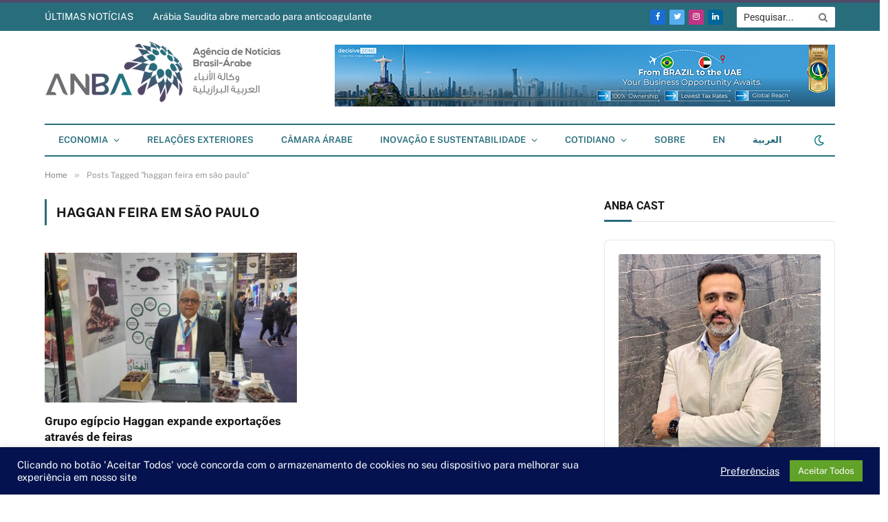

--- FILE ---
content_type: text/html; charset=UTF-8
request_url: https://anba.com.br/tag/haggan-feira-em-sao-paulo/
body_size: 50982
content:
<!DOCTYPE html>
<html lang="pt-br" prefix="og: https://ogp.me/ns#" class="s-light site-s-light">

<head>
	<link rel="preconnect" href="https://fonts.googleapis.com">
<link rel="preconnect" href="https://fonts.gstatic.com" crossorigin>


	<meta charset="UTF-8" />
	<meta name="viewport" content="width=device-width, initial-scale=1" />
		<style>img:is([sizes="auto" i], [sizes^="auto," i]) { contain-intrinsic-size: 3000px 1500px }</style>
	<link rel="alternate" hreflang="pt-br" href="https://anba.com.br/tag/haggan-feira-em-sao-paulo/" />
<link rel="alternate" hreflang="x-default" href="https://anba.com.br/tag/haggan-feira-em-sao-paulo/" />

<!-- Otimização dos mecanismos de pesquisa pelo Rank Math PRO - https://rankmath.com/ -->
<title>haggan feira em são paulo - Agência de Notícias Brasil-Árabe</title><link rel="preload" as="font" href="https://anba.com.br/wp-content/themes/smart-mag/css/icons/fonts/ts-icons.woff2?v2.4" type="font/woff2" crossorigin="anonymous" />
<link data-wpr-hosted-gf-parameters="family=Open+Sans:ital,wght@0,300..800;1,300..800&amp;family=PT+Serif:ital,wght@0,400;0,700;1,400;1,700&amp;display=swap" href="https://anba.com.br/wp-content/cache/fonts/1/google-fonts/css/7/3/e/7797adaa6b1e0eda151bbdf5de78d.css" rel="stylesheet">
<link data-wpr-hosted-gf-parameters="family=Public%20Sans%3A400%2C400i%2C500%2C600%2C700%7CRoboto%3A400%2C500%2C600%2C700&amp;display=swap" href="https://anba.com.br/wp-content/cache/fonts/1/google-fonts/css/3/7/7/7661b72a16a8aaf755e9d7c50040e.css" rel="stylesheet">
<meta name="robots" content="index, follow, max-snippet:-1, max-video-preview:-1, max-image-preview:large"/>
<link rel="canonical" href="https://anba.com.br/tag/haggan-feira-em-sao-paulo/" />
<meta property="og:locale" content="pt_BR" />
<meta property="og:type" content="article" />
<meta property="og:title" content="haggan feira em são paulo - Agência de Notícias Brasil-Árabe" />
<meta property="og:url" content="https://anba.com.br/tag/haggan-feira-em-sao-paulo/" />
<meta property="og:site_name" content="Agência de Notícias Brasil-Árabe" />
<meta property="article:publisher" content="https://www.facebook.com/anbanewsagency/" />
<meta property="og:image" content="https://anba.com.br/wp-content/uploads/2021/12/anba-10.jpg" />
<meta property="og:image:secure_url" content="https://anba.com.br/wp-content/uploads/2021/12/anba-10.jpg" />
<meta property="og:image:width" content="1930" />
<meta property="og:image:height" content="1301" />
<meta property="og:image:type" content="image/jpeg" />
<meta name="twitter:card" content="summary_large_image" />
<meta name="twitter:title" content="haggan feira em são paulo - Agência de Notícias Brasil-Árabe" />
<meta name="twitter:site" content="@anbabrasilarabe" />
<meta name="twitter:image" content="https://anba.com.br/wp-content/uploads/2021/12/anba-10.jpg" />
<meta name="twitter:label1" content="Posts" />
<meta name="twitter:data1" content="1" />
<script type="application/ld+json" class="rank-math-schema-pro">{"@context":"https://schema.org","@graph":[{"@type":"Organization","@id":"https://anba.com.br/#organization","name":"Ag\u00eancia de Not\u00edcias Brasil-\u00c1rabe - ANBA","url":"https://anba.com.br","sameAs":["https://www.facebook.com/anbanewsagency/","https://twitter.com/anbabrasilarabe","https://www.linkedin.com/company/anba-news-agency","https://www.youtube.com/user/anbatv"]},{"@type":"WebSite","@id":"https://anba.com.br/#website","url":"https://anba.com.br","name":"Ag\u00eancia de Not\u00edcias Brasil-\u00c1rabe","alternateName":"ANBA","publisher":{"@id":"https://anba.com.br/#organization"},"inLanguage":"pt-BR"},{"@type":"CollectionPage","@id":"https://anba.com.br/tag/haggan-feira-em-sao-paulo/#webpage","url":"https://anba.com.br/tag/haggan-feira-em-sao-paulo/","name":"haggan feira em s\u00e3o paulo - Ag\u00eancia de Not\u00edcias Brasil-\u00c1rabe","isPartOf":{"@id":"https://anba.com.br/#website"},"inLanguage":"pt-BR"}]}</script>
<!-- /Plugin de SEO Rank Math para WordPress -->

<link rel='dns-prefetch' href='//fonts.googleapis.com' />
<link href='https://fonts.gstatic.com' crossorigin rel='preconnect' />
<link rel="alternate" type="application/rss+xml" title="Feed para Agência de Notícias Brasil-Árabe &raquo;" href="https://anba.com.br/feed/" />
<link rel="alternate" type="application/rss+xml" title="Feed de comentários para Agência de Notícias Brasil-Árabe &raquo;" href="https://anba.com.br/comments/feed/" />
<link rel="alternate" type="application/rss+xml" title="Feed de tag para Agência de Notícias Brasil-Árabe &raquo; haggan feira em são paulo" href="https://anba.com.br/tag/haggan-feira-em-sao-paulo/feed/" />
<!-- anba.com.br is managing ads with Advanced Ads 2.0.14 – https://wpadvancedads.com/ --><!--noptimize--><script id="advads-ready">
			window.advanced_ads_ready=function(e,a){a=a||"complete";var d=function(e){return"interactive"===a?"loading"!==e:"complete"===e};d(document.readyState)?e():document.addEventListener("readystatechange",(function(a){d(a.target.readyState)&&e()}),{once:"interactive"===a})},window.advanced_ads_ready_queue=window.advanced_ads_ready_queue||[];		</script>
		<!--/noptimize--><style id='wp-emoji-styles-inline-css' type='text/css'>

	img.wp-smiley, img.emoji {
		display: inline !important;
		border: none !important;
		box-shadow: none !important;
		height: 1em !important;
		width: 1em !important;
		margin: 0 0.07em !important;
		vertical-align: -0.1em !important;
		background: none !important;
		padding: 0 !important;
	}
</style>
<link rel='stylesheet' id='wp-block-library-css' href='https://anba.com.br/wp-includes/css/dist/block-library/style.min.css?ver=b41bd3ed5106c09507ac5daa0357c501' type='text/css' media='all' />
<style id='classic-theme-styles-inline-css' type='text/css'>
/*! This file is auto-generated */
.wp-block-button__link{color:#fff;background-color:#32373c;border-radius:9999px;box-shadow:none;text-decoration:none;padding:calc(.667em + 2px) calc(1.333em + 2px);font-size:1.125em}.wp-block-file__button{background:#32373c;color:#fff;text-decoration:none}
</style>
<link data-minify="1" rel='stylesheet' id='mailster-form-style-css' href='https://anba.com.br/wp-content/cache/min/1/wp-content/plugins/mailster/build/form/style-index.css?ver=1769026758' type='text/css' media='all' />
<style id='global-styles-inline-css' type='text/css'>
:root{--wp--preset--aspect-ratio--square: 1;--wp--preset--aspect-ratio--4-3: 4/3;--wp--preset--aspect-ratio--3-4: 3/4;--wp--preset--aspect-ratio--3-2: 3/2;--wp--preset--aspect-ratio--2-3: 2/3;--wp--preset--aspect-ratio--16-9: 16/9;--wp--preset--aspect-ratio--9-16: 9/16;--wp--preset--color--black: #000000;--wp--preset--color--cyan-bluish-gray: #abb8c3;--wp--preset--color--white: #ffffff;--wp--preset--color--pale-pink: #f78da7;--wp--preset--color--vivid-red: #cf2e2e;--wp--preset--color--luminous-vivid-orange: #ff6900;--wp--preset--color--luminous-vivid-amber: #fcb900;--wp--preset--color--light-green-cyan: #7bdcb5;--wp--preset--color--vivid-green-cyan: #00d084;--wp--preset--color--pale-cyan-blue: #8ed1fc;--wp--preset--color--vivid-cyan-blue: #0693e3;--wp--preset--color--vivid-purple: #9b51e0;--wp--preset--gradient--vivid-cyan-blue-to-vivid-purple: linear-gradient(135deg,rgba(6,147,227,1) 0%,rgb(155,81,224) 100%);--wp--preset--gradient--light-green-cyan-to-vivid-green-cyan: linear-gradient(135deg,rgb(122,220,180) 0%,rgb(0,208,130) 100%);--wp--preset--gradient--luminous-vivid-amber-to-luminous-vivid-orange: linear-gradient(135deg,rgba(252,185,0,1) 0%,rgba(255,105,0,1) 100%);--wp--preset--gradient--luminous-vivid-orange-to-vivid-red: linear-gradient(135deg,rgba(255,105,0,1) 0%,rgb(207,46,46) 100%);--wp--preset--gradient--very-light-gray-to-cyan-bluish-gray: linear-gradient(135deg,rgb(238,238,238) 0%,rgb(169,184,195) 100%);--wp--preset--gradient--cool-to-warm-spectrum: linear-gradient(135deg,rgb(74,234,220) 0%,rgb(151,120,209) 20%,rgb(207,42,186) 40%,rgb(238,44,130) 60%,rgb(251,105,98) 80%,rgb(254,248,76) 100%);--wp--preset--gradient--blush-light-purple: linear-gradient(135deg,rgb(255,206,236) 0%,rgb(152,150,240) 100%);--wp--preset--gradient--blush-bordeaux: linear-gradient(135deg,rgb(254,205,165) 0%,rgb(254,45,45) 50%,rgb(107,0,62) 100%);--wp--preset--gradient--luminous-dusk: linear-gradient(135deg,rgb(255,203,112) 0%,rgb(199,81,192) 50%,rgb(65,88,208) 100%);--wp--preset--gradient--pale-ocean: linear-gradient(135deg,rgb(255,245,203) 0%,rgb(182,227,212) 50%,rgb(51,167,181) 100%);--wp--preset--gradient--electric-grass: linear-gradient(135deg,rgb(202,248,128) 0%,rgb(113,206,126) 100%);--wp--preset--gradient--midnight: linear-gradient(135deg,rgb(2,3,129) 0%,rgb(40,116,252) 100%);--wp--preset--font-size--small: 13px;--wp--preset--font-size--medium: 20px;--wp--preset--font-size--large: 36px;--wp--preset--font-size--x-large: 42px;--wp--preset--spacing--20: 0.44rem;--wp--preset--spacing--30: 0.67rem;--wp--preset--spacing--40: 1rem;--wp--preset--spacing--50: 1.5rem;--wp--preset--spacing--60: 2.25rem;--wp--preset--spacing--70: 3.38rem;--wp--preset--spacing--80: 5.06rem;--wp--preset--shadow--natural: 6px 6px 9px rgba(0, 0, 0, 0.2);--wp--preset--shadow--deep: 12px 12px 50px rgba(0, 0, 0, 0.4);--wp--preset--shadow--sharp: 6px 6px 0px rgba(0, 0, 0, 0.2);--wp--preset--shadow--outlined: 6px 6px 0px -3px rgba(255, 255, 255, 1), 6px 6px rgba(0, 0, 0, 1);--wp--preset--shadow--crisp: 6px 6px 0px rgba(0, 0, 0, 1);}:where(.is-layout-flex){gap: 0.5em;}:where(.is-layout-grid){gap: 0.5em;}body .is-layout-flex{display: flex;}.is-layout-flex{flex-wrap: wrap;align-items: center;}.is-layout-flex > :is(*, div){margin: 0;}body .is-layout-grid{display: grid;}.is-layout-grid > :is(*, div){margin: 0;}:where(.wp-block-columns.is-layout-flex){gap: 2em;}:where(.wp-block-columns.is-layout-grid){gap: 2em;}:where(.wp-block-post-template.is-layout-flex){gap: 1.25em;}:where(.wp-block-post-template.is-layout-grid){gap: 1.25em;}.has-black-color{color: var(--wp--preset--color--black) !important;}.has-cyan-bluish-gray-color{color: var(--wp--preset--color--cyan-bluish-gray) !important;}.has-white-color{color: var(--wp--preset--color--white) !important;}.has-pale-pink-color{color: var(--wp--preset--color--pale-pink) !important;}.has-vivid-red-color{color: var(--wp--preset--color--vivid-red) !important;}.has-luminous-vivid-orange-color{color: var(--wp--preset--color--luminous-vivid-orange) !important;}.has-luminous-vivid-amber-color{color: var(--wp--preset--color--luminous-vivid-amber) !important;}.has-light-green-cyan-color{color: var(--wp--preset--color--light-green-cyan) !important;}.has-vivid-green-cyan-color{color: var(--wp--preset--color--vivid-green-cyan) !important;}.has-pale-cyan-blue-color{color: var(--wp--preset--color--pale-cyan-blue) !important;}.has-vivid-cyan-blue-color{color: var(--wp--preset--color--vivid-cyan-blue) !important;}.has-vivid-purple-color{color: var(--wp--preset--color--vivid-purple) !important;}.has-black-background-color{background-color: var(--wp--preset--color--black) !important;}.has-cyan-bluish-gray-background-color{background-color: var(--wp--preset--color--cyan-bluish-gray) !important;}.has-white-background-color{background-color: var(--wp--preset--color--white) !important;}.has-pale-pink-background-color{background-color: var(--wp--preset--color--pale-pink) !important;}.has-vivid-red-background-color{background-color: var(--wp--preset--color--vivid-red) !important;}.has-luminous-vivid-orange-background-color{background-color: var(--wp--preset--color--luminous-vivid-orange) !important;}.has-luminous-vivid-amber-background-color{background-color: var(--wp--preset--color--luminous-vivid-amber) !important;}.has-light-green-cyan-background-color{background-color: var(--wp--preset--color--light-green-cyan) !important;}.has-vivid-green-cyan-background-color{background-color: var(--wp--preset--color--vivid-green-cyan) !important;}.has-pale-cyan-blue-background-color{background-color: var(--wp--preset--color--pale-cyan-blue) !important;}.has-vivid-cyan-blue-background-color{background-color: var(--wp--preset--color--vivid-cyan-blue) !important;}.has-vivid-purple-background-color{background-color: var(--wp--preset--color--vivid-purple) !important;}.has-black-border-color{border-color: var(--wp--preset--color--black) !important;}.has-cyan-bluish-gray-border-color{border-color: var(--wp--preset--color--cyan-bluish-gray) !important;}.has-white-border-color{border-color: var(--wp--preset--color--white) !important;}.has-pale-pink-border-color{border-color: var(--wp--preset--color--pale-pink) !important;}.has-vivid-red-border-color{border-color: var(--wp--preset--color--vivid-red) !important;}.has-luminous-vivid-orange-border-color{border-color: var(--wp--preset--color--luminous-vivid-orange) !important;}.has-luminous-vivid-amber-border-color{border-color: var(--wp--preset--color--luminous-vivid-amber) !important;}.has-light-green-cyan-border-color{border-color: var(--wp--preset--color--light-green-cyan) !important;}.has-vivid-green-cyan-border-color{border-color: var(--wp--preset--color--vivid-green-cyan) !important;}.has-pale-cyan-blue-border-color{border-color: var(--wp--preset--color--pale-cyan-blue) !important;}.has-vivid-cyan-blue-border-color{border-color: var(--wp--preset--color--vivid-cyan-blue) !important;}.has-vivid-purple-border-color{border-color: var(--wp--preset--color--vivid-purple) !important;}.has-vivid-cyan-blue-to-vivid-purple-gradient-background{background: var(--wp--preset--gradient--vivid-cyan-blue-to-vivid-purple) !important;}.has-light-green-cyan-to-vivid-green-cyan-gradient-background{background: var(--wp--preset--gradient--light-green-cyan-to-vivid-green-cyan) !important;}.has-luminous-vivid-amber-to-luminous-vivid-orange-gradient-background{background: var(--wp--preset--gradient--luminous-vivid-amber-to-luminous-vivid-orange) !important;}.has-luminous-vivid-orange-to-vivid-red-gradient-background{background: var(--wp--preset--gradient--luminous-vivid-orange-to-vivid-red) !important;}.has-very-light-gray-to-cyan-bluish-gray-gradient-background{background: var(--wp--preset--gradient--very-light-gray-to-cyan-bluish-gray) !important;}.has-cool-to-warm-spectrum-gradient-background{background: var(--wp--preset--gradient--cool-to-warm-spectrum) !important;}.has-blush-light-purple-gradient-background{background: var(--wp--preset--gradient--blush-light-purple) !important;}.has-blush-bordeaux-gradient-background{background: var(--wp--preset--gradient--blush-bordeaux) !important;}.has-luminous-dusk-gradient-background{background: var(--wp--preset--gradient--luminous-dusk) !important;}.has-pale-ocean-gradient-background{background: var(--wp--preset--gradient--pale-ocean) !important;}.has-electric-grass-gradient-background{background: var(--wp--preset--gradient--electric-grass) !important;}.has-midnight-gradient-background{background: var(--wp--preset--gradient--midnight) !important;}.has-small-font-size{font-size: var(--wp--preset--font-size--small) !important;}.has-medium-font-size{font-size: var(--wp--preset--font-size--medium) !important;}.has-large-font-size{font-size: var(--wp--preset--font-size--large) !important;}.has-x-large-font-size{font-size: var(--wp--preset--font-size--x-large) !important;}
:where(.wp-block-post-template.is-layout-flex){gap: 1.25em;}:where(.wp-block-post-template.is-layout-grid){gap: 1.25em;}
:where(.wp-block-columns.is-layout-flex){gap: 2em;}:where(.wp-block-columns.is-layout-grid){gap: 2em;}
:root :where(.wp-block-pullquote){font-size: 1.5em;line-height: 1.6;}
</style>
<link data-minify="1" rel='stylesheet' id='cookie-law-info-css' href='https://anba.com.br/wp-content/cache/min/1/wp-content/plugins/cookie-law-info/legacy/public/css/cookie-law-info-public.css?ver=1769026758' type='text/css' media='all' />
<link data-minify="1" rel='stylesheet' id='cookie-law-info-gdpr-css' href='https://anba.com.br/wp-content/cache/min/1/wp-content/plugins/cookie-law-info/legacy/public/css/cookie-law-info-gdpr.css?ver=1769026758' type='text/css' media='all' />
<link rel='stylesheet' id='link-widget-title-css' href='https://anba.com.br/wp-content/plugins/link-widget-title/public/css/link-widget-title-public.css?ver=1.0.1' type='text/css' media='all' />
<link rel='stylesheet' id='wpml-legacy-horizontal-list-0-css' href='https://anba.com.br/wp-content/plugins/sitepress-multilingual-cms/templates/language-switchers/legacy-list-horizontal/style.min.css?ver=1' type='text/css' media='all' />
<style id='wpml-legacy-horizontal-list-0-inline-css' type='text/css'>
.wpml-ls-statics-footer a, .wpml-ls-statics-footer .wpml-ls-sub-menu a, .wpml-ls-statics-footer .wpml-ls-sub-menu a:link, .wpml-ls-statics-footer li:not(.wpml-ls-current-language) .wpml-ls-link, .wpml-ls-statics-footer li:not(.wpml-ls-current-language) .wpml-ls-link:link {color:#444444;background-color:#ffffff;}.wpml-ls-statics-footer .wpml-ls-sub-menu a:hover,.wpml-ls-statics-footer .wpml-ls-sub-menu a:focus, .wpml-ls-statics-footer .wpml-ls-sub-menu a:link:hover, .wpml-ls-statics-footer .wpml-ls-sub-menu a:link:focus {color:#000000;background-color:#eeeeee;}.wpml-ls-statics-footer .wpml-ls-current-language > a {color:#444444;background-color:#ffffff;}.wpml-ls-statics-footer .wpml-ls-current-language:hover>a, .wpml-ls-statics-footer .wpml-ls-current-language>a:focus {color:#000000;background-color:#eeeeee;}
.wpml-ls-statics-shortcode_actions a, .wpml-ls-statics-shortcode_actions .wpml-ls-sub-menu a, .wpml-ls-statics-shortcode_actions .wpml-ls-sub-menu a:link, .wpml-ls-statics-shortcode_actions li:not(.wpml-ls-current-language) .wpml-ls-link, .wpml-ls-statics-shortcode_actions li:not(.wpml-ls-current-language) .wpml-ls-link:link {color:#ffffff!important;}.wpml-ls-statics-shortcode_actions .wpml-ls-sub-menu a:hover,.wpml-ls-statics-shortcode_actions .wpml-ls-sub-menu a:focus, .wpml-ls-statics-shortcode_actions .wpml-ls-sub-menu a:link:hover, .wpml-ls-statics-shortcode_actions .wpml-ls-sub-menu a:link:focus {color:#ff0000;}.wpml-ls-statics-shortcode_actions .wpml-ls-current-language > a {color:#ffffff!important;}.wpml-ls-statics-shortcode_actions .wpml-ls-current-language:hover>a, .wpml-ls-statics-shortcode_actions .wpml-ls-current-language>a:focus {color:#ff0000;}
</style>
<link rel='stylesheet' id='wpml-menu-item-0-css' href='https://anba.com.br/wp-content/plugins/sitepress-multilingual-cms/templates/language-switchers/menu-item/style.min.css?ver=1' type='text/css' media='all' />
<link data-minify="1" rel='stylesheet' id='unslider-css-css' href='https://anba.com.br/wp-content/cache/min/1/wp-content/plugins/advanced-ads-slider/public/assets/css/unslider.css?ver=1769026758' type='text/css' media='all' />
<link data-minify="1" rel='stylesheet' id='slider-css-css' href='https://anba.com.br/wp-content/cache/min/1/wp-content/plugins/advanced-ads-slider/public/assets/css/slider.css?ver=1769026758' type='text/css' media='all' />
<link data-minify="1" rel='stylesheet' id='better-image-credits-css' href='https://anba.com.br/wp-content/cache/min/1/wp-content/plugins/better-image-credits1/style.css?ver=1769026758' type='text/css' media='all' />
<link data-minify="1" rel='stylesheet' id='smartmag-core-css' href='https://anba.com.br/wp-content/cache/min/1/wp-content/themes/smart-mag/style.css?ver=1769026758' type='text/css' media='all' />
<style id='smartmag-core-inline-css' type='text/css'>
:root { --c-main: #286d7c;
--c-main-rgb: 40,109,124;
--title-font: "Roboto", system-ui, -apple-system, "Segoe UI", Arial, sans-serif;
--h-font: "Roboto", system-ui, -apple-system, "Segoe UI", Arial, sans-serif;
--title-size-xs: 14px;
--title-size-s: 14px;
--title-size-n: 16px;
--title-size-m: 17px;
--title-size-l: 19px;
--title-size-xl: 21px;
--main-width: 1150px;
--excerpt-size: 14px; }
.s-dark { --body-color: #ffffff; --c-excerpts: #ffffff; }
.s-dark .post-content { color: #ffffff; }
.s-dark, .site-s-dark .s-light { --c-headings: #ffffff; }
:root { --sidebar-width: 336px; }
.ts-row, .has-el-gap { --sidebar-c-width: calc(var(--sidebar-width) + var(--grid-gutter-h) + var(--sidebar-c-pad)); }
:root { --sidebar-pad: 26px; --sidebar-sep-pad: 26px; }
.main-wrap > .main { margin-top: 28px; }
.smart-head-main .smart-head-top { background-color: #286d7c; border-top-width: 4px; border-top-color: #4f4a68; }
.smart-head-main .smart-head-bot { background-color: #286d7c; }
.s-light .navigation-main { --c-nav: #286d7c; --c-nav-hov: #124c56; }
.s-light .navigation { --c-nav-drop-bg: #ffffff; --c-nav-drop: #124c56; --c-nav-drop-hov: #124c56; }
.mobile-menu { font-size: 15px; }
.smart-head-main .scheme-switcher a { color: #007270; }
.smart-head-main .hamburger-icon { width: 15px; --height: 13px; }
.trending-ticker .heading { color: #ffffff; margin-right: 28px; }
.smart-head .h-text2 { width: 728px; }
.s-dark .smart-head .h-text2,
.smart-head .s-dark .h-text2 { color: #286d7c; }
.main-footer .upper-footer { background-color: #534666; }
.s-dark .upper-footer { background-color: #534666; }
.upper-footer > .wrap { padding-bottom: 50px; }
.post-meta { font-family: "Roboto", system-ui, -apple-system, "Segoe UI", Arial, sans-serif; }
.post-meta .meta-item, .post-meta .text-in { font-size: 10px; font-weight: normal; text-transform: uppercase; letter-spacing: .03em; }
.post-meta .text-in, .post-meta .post-cat > a { font-size: 11px; }
.post-meta .post-cat > a { font-weight: bold; text-transform: uppercase; letter-spacing: .1em; }
.post-meta .post-author > a { color: var(--c-main); }
.cat-labels .category { font-size: 10px; }
.block-head-c .heading { font-size: 16px; text-transform: initial; }
.block-head-c { --line-weight: 3px; --border-weight: 1px; }
.loop-grid .ratio-is-custom { padding-bottom: calc(100% / 1.68); }
.loop-small .media { width: 36%; max-width: 50%; }
.loop-small .media:not(i) { max-width: 92px; }
.post-meta-single .meta-item, .post-meta-single .text-in { font-size: 11px; }
.comments-area .comment-content { font-size: 14px; }
.comments-area .comment-meta { font-size: 12px; }
.the-post-header .post-meta .post-title { font-weight: 500; line-height: 1.2; }
.entry-content { font-size: 15.7px; }
.site-s-light .entry-content { color: #1c1c1c; }
.site-s-light .s-head-modern-a .post-meta { --c-post-meta: #606060; }
.category .feat-grid { --grid-gap: 2px; }
.a-wrap-6:not(._) { padding-top: 0px; padding-bottom: 0px; padding-left: 0px; padding-right: 0px; margin-top: 0px; margin-bottom: 0px; margin-left: 0px; margin-right: 0px; }
.a-wrap-8:not(._) { padding-top: 0px; padding-bottom: 0px; padding-left: 0px; padding-right: 0px; margin-top: 0px; margin-bottom: 30px; margin-left: 0px; margin-right: 0px; }
@media (min-width: 940px) and (max-width: 1200px) { .ts-row, .has-el-gap { --sidebar-c-width: calc(var(--sidebar-width) + var(--grid-gutter-h) + var(--sidebar-c-pad)); } }
@media (min-width: 768px) and (max-width: 940px) { .ts-contain, .main { padding-left: 35px; padding-right: 35px; } }
@media (max-width: 767px) { .ts-contain, .main { padding-left: 25px; padding-right: 25px; } }


</style>

<link data-minify="1" rel='stylesheet' id='smartmag-magnific-popup-css' href='https://anba.com.br/wp-content/cache/min/1/wp-content/themes/smart-mag/css/lightbox.css?ver=1769026758' type='text/css' media='all' />
<link data-minify="1" rel='stylesheet' id='smartmag-icons-css' href='https://anba.com.br/wp-content/cache/min/1/wp-content/themes/smart-mag/css/icons/icons.css?ver=1769026758' type='text/css' media='all' />

<style id='rocket-lazyload-inline-css' type='text/css'>
.rll-youtube-player{position:relative;padding-bottom:56.23%;height:0;overflow:hidden;max-width:100%;}.rll-youtube-player:focus-within{outline: 2px solid currentColor;outline-offset: 5px;}.rll-youtube-player iframe{position:absolute;top:0;left:0;width:100%;height:100%;z-index:100;background:0 0}.rll-youtube-player img{bottom:0;display:block;left:0;margin:auto;max-width:100%;width:100%;position:absolute;right:0;top:0;border:none;height:auto;-webkit-transition:.4s all;-moz-transition:.4s all;transition:.4s all}.rll-youtube-player img:hover{-webkit-filter:brightness(75%)}.rll-youtube-player .play{height:100%;width:100%;left:0;top:0;position:absolute;background:var(--wpr-bg-18d829cf-9467-44ab-81f2-ce54eebe1e79) no-repeat center;background-color: transparent !important;cursor:pointer;border:none;}
</style>
<script type="text/javascript" src="https://anba.com.br/wp-includes/js/jquery/jquery.min.js?ver=3.7.1" id="jquery-core-js"></script>
<script type="text/javascript" src="https://anba.com.br/wp-includes/js/jquery/jquery-migrate.min.js?ver=3.4.1" id="jquery-migrate-js"></script>
<script type="text/javascript" id="cookie-law-info-js-extra">
/* <![CDATA[ */
var Cli_Data = {"nn_cookie_ids":["YSC","_gat","bcookie","lang","_ga","_gid","MUID","fr","VISITOR_INFO1_LIVE","__putma","UserMatchHistory","AnalyticsSyncHistory","_ptref","st_samesite","_gat_gtag_UA_118315476_1","CONSENT"],"cookielist":[],"non_necessary_cookies":{"functional":["bcookie","lang"],"performance":["_gat","YSC"],"analytics":["_ga","_gid"],"advertisement":["MUID","fr","VISITOR_INFO1_LIVE"],"others":["__putma","UserMatchHistory","AnalyticsSyncHistory","_ptref","st_samesite","_gat_gtag_UA_118315476_1","CONSENT"]},"ccpaEnabled":"","ccpaRegionBased":"","ccpaBarEnabled":"","strictlyEnabled":["necessary","obligatoire"],"ccpaType":"gdpr","js_blocking":"1","custom_integration":"","triggerDomRefresh":"","secure_cookies":""};
var cli_cookiebar_settings = {"animate_speed_hide":"500","animate_speed_show":"500","background":"#04134f","border":"#b1a6a6c2","border_on":"","button_1_button_colour":"#61a229","button_1_button_hover":"#4e8221","button_1_link_colour":"#fff","button_1_as_button":"1","button_1_new_win":"","button_2_button_colour":"#333","button_2_button_hover":"#292929","button_2_link_colour":"#444","button_2_as_button":"","button_2_hidebar":"","button_3_button_colour":"#3566bb","button_3_button_hover":"#2a5296","button_3_link_colour":"#fff","button_3_as_button":"1","button_3_new_win":"","button_4_button_colour":"#000","button_4_button_hover":"#000000","button_4_link_colour":"#ffffff","button_4_as_button":"","button_7_button_colour":"#61a229","button_7_button_hover":"#4e8221","button_7_link_colour":"#fff","button_7_as_button":"1","button_7_new_win":"","font_family":"inherit","header_fix":"","notify_animate_hide":"1","notify_animate_show":"","notify_div_id":"#cookie-law-info-bar","notify_position_horizontal":"right","notify_position_vertical":"bottom","scroll_close":"","scroll_close_reload":"","accept_close_reload":"","reject_close_reload":"","showagain_tab":"","showagain_background":"#fff","showagain_border":"#000","showagain_div_id":"#cookie-law-info-again","showagain_x_position":"100px","text":"#ffffff","show_once_yn":"","show_once":"10000","logging_on":"","as_popup":"","popup_overlay":"1","bar_heading_text":"","cookie_bar_as":"banner","popup_showagain_position":"bottom-right","widget_position":"left"};
var log_object = {"ajax_url":"https:\/\/anba.com.br\/wp-admin\/admin-ajax.php"};
/* ]]> */
</script>
<script data-minify="1" type="text/javascript" src="https://anba.com.br/wp-content/cache/min/1/wp-content/plugins/cookie-law-info/legacy/public/js/cookie-law-info-public.js?ver=1766774628" id="cookie-law-info-js"></script>
<script data-minify="1" type="text/javascript" src="https://anba.com.br/wp-content/cache/min/1/wp-content/plugins/link-widget-title/public/js/link-widget-title-public.js?ver=1766774628" id="link-widget-title-js"></script>
<script type="text/javascript" id="advanced-ads-advanced-js-js-extra">
/* <![CDATA[ */
var advads_options = {"blog_id":"1","privacy":{"enabled":false,"state":"not_needed"}};
/* ]]> */
</script>
<script type="text/javascript" src="https://anba.com.br/wp-content/plugins/advanced-ads/public/assets/js/advanced.min.js?ver=2.0.14" id="advanced-ads-advanced-js-js"></script>
<link rel="https://api.w.org/" href="https://anba.com.br/wp-json/" /><link rel="alternate" title="JSON" type="application/json" href="https://anba.com.br/wp-json/wp/v2/tags/41987" /><link rel="EditURI" type="application/rsd+xml" title="RSD" href="https://anba.com.br/xmlrpc.php?rsd" />
<meta name="generator" content="WPML ver:4.8.4 stt:5,1,43;" />
<script type="text/javascript">//<![CDATA[
  function external_links_in_new_windows_loop() {
    if (!document.links) {
      document.links = document.getElementsByTagName('a');
    }
    var change_link = false;
    var force = '';
    var ignore = '';

    for (var t=0; t<document.links.length; t++) {
      var all_links = document.links[t];
      change_link = false;
      
      if(document.links[t].hasAttribute('onClick') == false) {
        // forced if the address starts with http (or also https), but does not link to the current domain
        if(all_links.href.search(/^http/) != -1 && all_links.href.search('anba.com.br') == -1 && all_links.href.search(/^#/) == -1) {
          // console.log('Changed ' + all_links.href);
          change_link = true;
        }
          
        if(force != '' && all_links.href.search(force) != -1) {
          // forced
          // console.log('force ' + all_links.href);
          change_link = true;
        }
        
        if(ignore != '' && all_links.href.search(ignore) != -1) {
          // console.log('ignore ' + all_links.href);
          // ignored
          change_link = false;
        }

        if(change_link == true) {
          // console.log('Changed ' + all_links.href);
          document.links[t].setAttribute('onClick', 'javascript:window.open(\'' + all_links.href.replace(/'/g, '') + '\', \'_blank\', \'noopener\'); return false;');
          document.links[t].removeAttribute('target');
        }
      }
    }
  }
  
  // Load
  function external_links_in_new_windows_load(func)
  {  
    var oldonload = window.onload;
    if (typeof window.onload != 'function'){
      window.onload = func;
    } else {
      window.onload = function(){
        oldonload();
        func();
      }
    }
  }

  external_links_in_new_windows_load(external_links_in_new_windows_loop);
  //]]></script>

<script type="text/javascript">
(function(url){
	if(/(?:Chrome\/26\.0\.1410\.63 Safari\/537\.31|WordfenceTestMonBot)/.test(navigator.userAgent)){ return; }
	var addEvent = function(evt, handler) {
		if (window.addEventListener) {
			document.addEventListener(evt, handler, false);
		} else if (window.attachEvent) {
			document.attachEvent('on' + evt, handler);
		}
	};
	var removeEvent = function(evt, handler) {
		if (window.removeEventListener) {
			document.removeEventListener(evt, handler, false);
		} else if (window.detachEvent) {
			document.detachEvent('on' + evt, handler);
		}
	};
	var evts = 'contextmenu dblclick drag dragend dragenter dragleave dragover dragstart drop keydown keypress keyup mousedown mousemove mouseout mouseover mouseup mousewheel scroll'.split(' ');
	var logHuman = function() {
		if (window.wfLogHumanRan) { return; }
		window.wfLogHumanRan = true;
		var wfscr = document.createElement('script');
		wfscr.type = 'text/javascript';
		wfscr.async = true;
		wfscr.src = url + '&r=' + Math.random();
		(document.getElementsByTagName('head')[0]||document.getElementsByTagName('body')[0]).appendChild(wfscr);
		for (var i = 0; i < evts.length; i++) {
			removeEvent(evts[i], logHuman);
		}
	};
	for (var i = 0; i < evts.length; i++) {
		addEvent(evts[i], logHuman);
	}
})('//anba.com.br/?wordfence_lh=1&hid=0DEDA96AB420D7E4D86E70B3DD6A340D');
</script>		<style type="text/css">.pp-podcast {opacity: 0;}</style>
		<link rel="apple-touch-icon" sizes="180x180" href="/wp-content/uploads/fbrfg/apple-touch-icon.png?v=2">
<link rel="icon" type="image/png" sizes="32x32" href="/wp-content/uploads/fbrfg/favicon-32x32.png?v=2">
<link rel="icon" type="image/png" sizes="16x16" href="/wp-content/uploads/fbrfg/favicon-16x16.png?v=2">
<link rel="manifest" href="/wp-content/uploads/fbrfg/site.webmanifest?v=2">
<link rel="mask-icon" href="/wp-content/uploads/fbrfg/safari-pinned-tab.svg?v=2" color="#5bbad5">
<link rel="shortcut icon" href="/wp-content/uploads/fbrfg/favicon.ico?v=2">
<meta name="msapplication-TileColor" content="#ffc40d">
<meta name="msapplication-config" content="/wp-content/uploads/fbrfg/browserconfig.xml?v=2">
<meta name="theme-color" content="#ffffff"><script type="text/javascript">
		var advadsCfpQueue = [];
		var advadsCfpAd = function( adID ){
			if ( 'undefined' == typeof advadsProCfp ) { advadsCfpQueue.push( adID ) } else { advadsProCfp.addElement( adID ) }
		};
		</script>
			
        <script>
      document.addEventListener('copy', function(event) {
        alert('A republicação é gratuita desde que citada a fonte. Veículos online devem disponibilizar link da ANBA. Proibido o uso de conteúdos e imagens da AFP.');
      });
    </script>
	

		<script>
		var BunyadSchemeKey = 'bunyad-scheme';
		(() => {
			const d = document.documentElement;
			const c = d.classList;
			var scheme = localStorage.getItem(BunyadSchemeKey);
			
			if (scheme) {
				d.dataset.origClass = c;
				scheme === 'dark' ? c.remove('s-light', 'site-s-light') : c.remove('s-dark', 'site-s-dark');
				c.add('site-s-' + scheme, 's-' + scheme);
			}
		})();
		</script>
		<meta name="generator" content="Elementor 3.33.0; features: additional_custom_breakpoints; settings: css_print_method-external, google_font-enabled, font_display-auto">
			<style>
				.e-con.e-parent:nth-of-type(n+4):not(.e-lazyloaded):not(.e-no-lazyload),
				.e-con.e-parent:nth-of-type(n+4):not(.e-lazyloaded):not(.e-no-lazyload) * {
					background-image: none !important;
				}
				@media screen and (max-height: 1024px) {
					.e-con.e-parent:nth-of-type(n+3):not(.e-lazyloaded):not(.e-no-lazyload),
					.e-con.e-parent:nth-of-type(n+3):not(.e-lazyloaded):not(.e-no-lazyload) * {
						background-image: none !important;
					}
				}
				@media screen and (max-height: 640px) {
					.e-con.e-parent:nth-of-type(n+2):not(.e-lazyloaded):not(.e-no-lazyload),
					.e-con.e-parent:nth-of-type(n+2):not(.e-lazyloaded):not(.e-no-lazyload) * {
						background-image: none !important;
					}
				}
			</style>
					<script type="text/javascript">
			if ( typeof advadsGATracking === 'undefined' ) {
				window.advadsGATracking = {
					delayedAds: {},
					deferedAds: {}
				};
			}
		</script>
		<link rel="icon" href="https://anba.com.br/wp-content/uploads/2024/04/cropped-favicon-150x150-1.png" sizes="32x32" />
<link rel="icon" href="https://anba.com.br/wp-content/uploads/2024/04/cropped-favicon-150x150-1.png" sizes="192x192" />
<link rel="apple-touch-icon" href="https://anba.com.br/wp-content/uploads/2024/04/cropped-favicon-150x150-1.png" />
<meta name="msapplication-TileImage" content="https://anba.com.br/wp-content/uploads/2024/04/cropped-favicon-150x150-1.png" />
		<style type="text/css" id="wp-custom-css">
			/* Labels e elementos escondidos */
label[for="input_1_1_3"],
label[for="input_5_1_3"],
label[for="input_4_1_3"] {
    display: none !important;
}

.a-wrap.a-wrap-base.a-wrap-8.alignwide,
.aa-disabled-content .a-wrap.a-wrap-base.a-wrap-8.alignwide,
.postid-363179 .a-wrap.a-wrap-base.a-wrap-8.alignwide,
.postid-363445 .a-wrap.a-wrap-base.a-wrap-8.alignwide {
    display: none !important;
}

.post-cat-53646 .the-post-header.s-head-modern.s-head-modern-a,
.post-cat-53648 .the-post-header.s-head-modern.s-head-modern-a,
.post-cat-53649 .the-post-header.s-head-modern.s-head-modern-a,
.post-cat-53646 .author-box,
.post-cat-53648 .author-box,
.post-cat-53649 .author-box,
.post-cat-53646 .inner.ts-contain,
.post-cat-53648 .inner.ts-contain,
.post-cat-53649 .inner.ts-contain {
    display: none;
}

.category-20688 p.autor-materia,
.category-artigos p.autor-materia,
.category-articles p.autor-materia {
    display: none;
}

p.nocomments {
    display: none;
}

/* Esconde e-mails específicos */
a[href="mailto:debora@anba.com.br"],
a[href="mailto:andre@anba.com.br"],
a[href="mailto:afp@anba.com.br"],
a[href="mailto:rebecca@anba.com.br"],
a[href="mailto:paulafilizola@anba.com.br"],
a[href="mailto:camila@anba.com.br"],
a[href="mailto:marcos@anba.com.br"] {
    display: none;
}

a[href="mailto:paula@anba.com.br"],
a[href="mailto:lisiane@anba.com.br"] {
    display: none !important;
}

/* Estrutura e meta */
.post-meta.post-meta-a {
    height: 60px;
    vertical-align: bottom;
    display: table-cell;
}

.rtl .block-large.block-sc .post-meta.post-meta-a {
    height: 65px;
}

.page-id-339772 .block-large.block-sc .post-meta.post-meta-a {
    height: 60px !important;
}

.page-id-6 .block-large .l-post.grid-post.grid-lg-post .post-meta-a a {
    height: 53px;
}

/* Galeria Brasil-Árabe */
#galeria-brasil-arabe .content-above {
    height: 0;
}

#galeria-brasil-arabe p {
    color: #fff;
}

#galeria-brasil-arabe .block-content {
    background-color: #286d7c !important;
    padding: 5px;
    border-radius: 10px;
}

#galeria-brasil-arabe .heading a:hover {
    color: #286d7c;
}

#galeria-brasil-arabe span.img.bg-cover.wp-post-image.attachment-bunyad-medium.size-bunyad-medium.lazyloaded {
    border-radius: 5px;
}

/* Imagens específicas */
span[data-bgsrc="https://anba.com.br/wp-content/uploads/2025/07/diplomatas--450x234.jpeg"] {
    background-size: contain;
}

img.attachment-bunyad-768.size-bunyad-768.wp-image-392598.wp-post-image.lazyloaded,
img.attachment-bunyad-768.size-bunyad-768.wp-image-392599.wp-post-image.lazyloaded,
img.attachment-bunyad-768.size-bunyad-768.wp-image-392597.wp-post-image.ls-is-cached.lazyloaded {
    object-fit: contain !important;
}

img.wp-image-381728,
img.wp-image-381730,
img.wp-image-381729 {
    object-fit: contain !important;
}

.postid-378361 .featured .media-ratio .wp-post-image,
.media-ratio > img {
    object-fit: contain;
}

/* Cabeçalho, menus e sticky */
.smart-head-main .smart-head-bot {
    background: transparent;
    border: 2px solid #286d7c;
    border-left: 0;
    border-right: 0;
}

.smart-head-main .smart-head-bot.smart-head-sticky {
    background-color: #286d7c;
}

.smart-head-sticky #menu-principal a {
    color: #fff;
}

.smart-head-sticky #menu-principal .sub-menu a {
    color: #286d7c;
}

.smart-head-sticky .nav-hov-b .menu > li > a,
.nav-hov-b .menu > li > a {
    position: relative;
}

#menu-principal a,
#menu-principal-ingles a {
    font-size: 12px !important;
}

a:hover.toggle.is-icon.toggle-dark {
    color: #b9b9b9;
}

.offcanvas-toggle:hover {
    --c-hamburger: #b9b9b9 !important;
}

/* Idiomas / WPML / social */
.wpml-ls-legacy-list-horizontal > ul {
    margin-right: -20px !important;
}

.ts-contain .wpml-ls-item {
    display: none;
}

ul.social-button.unstyled {
    margin-top: 15px;
}

/* Títulos e textos */
.rtl h2.is-title.post-title,
.rtl h1.is-title.post-title {
    text-align: right !important;
}

h4.post-title.title-mediumbox-2-en {
    font-size: 14px;
    line-height: 20px;
}

.post-title {
    text-align: left;
}

h6 {
    font-family: 'Open Sans', sans-serif !important;
    font-weight: 300 !important;
    font-size: 14px !important;
    line-height: 2 !important;
}

h7 {
    font-size: 13px;
    color: #525252;
}

/* Texto geral */
p,
.entry-content.blog-entry-summary,
.post-content p,
p.bio,
.excerpt p {
    text-align: justify;
}

blockquote p {
    text-align: left !important;
}

.wp-caption .wp-caption-text {
    text-align: left;
}

/* Ellipsis */
span.ellypsis {
    margin-left: -3px;
}

/* Labels e consentimento */
label[for="mailster-consentimento-1"] {
    text-align: justify;
    margin-top: 15px;
    margin-bottom: 15px;
    font-size: 13px;
}

/* E-mail protector custom tag */
dpo::before {
    content: attr(data-user);
}

dpo::after {
    content: attr(data-domain);
}

/* Sponsored / artigos patrocinados */
.category-33083 h1.single-post-title::before,
h3.post-title.\%d9\%85\%d9\%88\%d8\%b6\%d9\%88\%d8\%b9-\%d9\%85\%d9\%85\%d9\%88\%d9\%84::before,
h4.post-title.\%d9\%85\%d9\%88\%d8\%b6\%d9\%88\%d8\%b9-\%d9\%85\%d9\%85\%d9\%88\%d9\%84::before {
    content: 'موضوع ممول' !important;
    display: block;
    color: #000;
    background-color: #fcd94f;
    font-size: 14px;
    width: 76px;
    padding: 2px 4px;
    line-height: 16px;
    border-radius: 5px;
}

.category-sponsored-article h1.single-post-title::before,
h3.post-title.sponsored-article::before,
h4.post-title.sponsored-article::before {
    content: 'SPONSORED ARTICLE' !important;
    display: block;
    color: #000;
    background-color: #fcd94f;
    font-size: 12px;
    width: 140px;
    padding: 2px 4px;
    line-height: 16px;
    border-radius: 5px;
}

.category-artigos-patrocinados h1.single-post-title::before,
h3.post-title.artigos-patrocinados::before,
h4.post-title.artigos-patrocinados::before {
    content: 'ARTIGO PATROCINADO' !important;
    display: block;
    color: #000;
    background-color: #fcd94f;
    font-size: 12px;
    width: 146px;
    padding: 2px 4px;
    line-height: 16px;
    border-radius: 5px;
}

/* Formulários */
div#wpcf7-f313601-p216854-o1 {
    direction: rtl;
}

input.wpcf7-form-control.wpcf7-submit,
a#post-loading-button {
    background-color: #05104e;
}

#home-search .form-control {
    width: 89%;
}

.mailster-wrapper input.submit-button.button {
    background-color: #46b8e3;
}

textarea#mat-input-1 {
    width: 100%;
}

/* Meta, logotipos e cabeçalho */
.entry-logo {
    margin-top: -10px !important;
}

img.logo-bar {
    height: 79px !important;
}

.logo.site-header2 {
    width: 380px;
}

.header-ad.clearfix {
    margin-left: 97px;
}

/* Widgets e títulos */
.widget-title a {
    color: #fff;
}

h2.widgettitle {
    display: none;
}

li#tribe-mini-calendar-2 {
    list-style: none;
}

/* Mini calendário (Tribe) */
.single-tribe_events .tribe-events-schedule .tribe-events-cost {
    vertical-align: unset;
}

.tribe-mini-calendar-nav td,
.tribe-mini-calendar th,
.tribe-mini-calendar td {
    background: #05104e;
    border-color: #05104e;
}

.tribe-mini-calendar .tribe-events-othermonth {
    background: #767c9e;
}

.tribe-mini-calendar .tribe-events-past {
    opacity: 0.55;
}

/* Recent posts widget */
.recent-posts-widget .posts-thumb {
    position: relative;
    display: none !important;
}

.recent-posts-widget .post-info .entry-title {
    font-size: 16px;
}

/* Imagens padrão */
img.img-responsive.wp-post-image {
    width: 100%;
    margin-bottom: -12px;
}

img.attachment-thumbnail.size-thumbnail.wp-post-image,
img.attachment-news247-small-size.size-news247-small-size.wp-post-image {
    display: none;
}

/* Facebook ícone */
.fa-facebook:before {
    content: "\f09a" !important;
}

/* Credits overlay – geral e hover */
.credits-overlay {
    height: 21px;
}

.credits-container .credits-overlay {
    margin: 0;
    padding: 0 5px;
    background-color: #fff;
    opacity: 0.7;
    text-align: right;
    box-sizing: border-box;
    display: block;
    position: absolute;
    overflow: hidden;
    left: 0;
    top: 0 !important;
    bottom: unset !important;
}

.featured-image .credits-overlay {
    height: 30px;
    padding: 9px;
}

.credits-container:hover .credits-overlay {
    opacity: 0.7 !important;
    color: #000 !important;
}

/* Galeria (posição específica) */
.gallery-item .credits-overlay {
    left: 35px !important;
    font-size: 14px !important;
}

/* Ícone de créditos (ajuste em alguns contextos) */
.credits-overlay {
    top: 0;
}

/* Paginação de posts */
.post-pagination ul li span.pagination-prev,
.post-pagination ul li span.pagination-next {
    padding: 12px 19px;
}

.post-pagination ul li a:hover,
.post-pagination ul li span.current {
    color: #000;
}

.paging-navigation .post-nav li > a,
.paging-navigation .post-nav li > span {
    background: #000034 !important;
}

/* Versões específicas de background (herdadas) */
.paging-navigation .post-nav li > a,
.paging-navigation .post-nav li > span {
    background-color: #05104e;
}

/* Hot posts / chamadas */
.hot-post-bottom {
    margin-bottom: 5px;
}

a.chamadas {
    color: #fff;
}

/* Diversos */
.archive .list-entry-post-footer {
    margin-top: 0;
}

.advads-rotate-lateral-arabe {
    text-align: right;
}

.advads-rotate-lateral-ingles {
    margin-top: 15px;
}

.single-tribe_events .tribe-events-schedule .tribe-events-cost {
    vertical-align: unset;
}

p.post-meta {
    margin-left: 15px;
}

/* Avatar e autor */
html[lang="ar"] .author-info [rel="author"]::before,
html[lang="en"] .author-info [rel="author"]::before {
    display: none;
}

.author-info [rel="author"]::before {
    content: 'Autor(a):';
    display: block;
    font-weight: 700;
    font-size: 16px;
    margin-bottom: 20px;
}

.author-info .avatar {
    object-position: center center;
    object-fit: cover;
    width: 95px;
    height: 95px;
}

img.avatar.avatar-32.photo {
    height: 32px;
    width: 32px !important;
    object-fit: cover;
    object-position: center center;
}

img[src^="https://secure.gravatar.com"] {
    display: none !important;
}

/* Trending ticker */
.trending-ticker a,
.trending-ticker .post-link {
    color: #fff !important;
}

/* Footer */
.lower-footer {
    font-size: 13px;
    background: #286d7c;
    --c-links: #ffffff;
    color: #fff;
}

/* Social / newsletter / extras */
.spc-social-b .icon {
    color: #f0f0f0;
}

.spc-newsletter .message {
    margin-bottom: 18px;
}

.spc-social-block.spc-social.spc-social-b.smart-head-social {
    display: none;
}

.upper-footer a:hover {
    color: #cbcbcb;
}

/* Content spacing e figuras */
.en {
    margin-top: -20px !important;
}

figure.alignleft {
    margin-right: 25px;
}

figure.alignright {
    margin-left: 25px;
}

html[lang="ar"] figure.alignleft {
    margin-left: 25px;
}

html[lang="ar"] figure.alignright {
    margin-right: 25px;
}

.content-spacious > p img.alignleft,
.content-spacious .wp-caption.alignleft,
.content-spacious figure.alignleft,
.content-spacious .wp-block-pullquote.alignleft {
    margin-left: 0;
}

.content-spacious > p img.alignright,
.content-spacious .wp-caption.alignright,
.content-spacious figure.alignright,
.content-spacious .wp-block-pullquote.alignright {
    margin-right: 0;
}

.content-spacious {
    padding-left: 0;
    padding-right: 0;
}

/* Loop grid – altura de título */
@media only screen and (min-width: 601px) {
    .loop.loop-grid.loop-grid-base.grid.grid-4.md\:grid-2.sm\:grid-2 h2.is-title.post-title.limit-lines.l-lines-2 {
        height: 55px;
    }
}

/* Layout mobile (≤ 600px) */
@media only screen and (max-width: 600px) {
    .post-content img {
        max-width: 100% !important;
    }

    .credits-overlay {
        max-width: 100% !important;
    }

    .alignright {
        width: 100% !important;
    }

    .footer-widget {
        width: 250px !important;
    }

    .main-footer .widgets.row.cf {
        flex-direction: column-reverse !important;
    }

    .widget.col-4.widget_recent_entries {
        margin-top: 50px;
    }

    .widget.col-4.widget-about {
        margin-top: 45px !important;
        margin-bottom: 0 !important;
    }

    html[lang="pt-br"] .widget.col-4.widget-about {
        margin-bottom: 0 !important;
    }

    rtl aside.col-4.main-sidebar.has-sep {
        margin-top: -50px;
    }

    section.block-wrap.block-posts-small.block-sc.mb-none {
        margin-top: 50px;
    }

    .upper-footer > .wrap {
        padding-top: 0 !important;
    }

    section[data-id="6"] {
        margin-top: 50px !important;
    }

    .classic-footer-lower .inner {
        flex-direction: column-reverse !important;
    }

    .lower-footer .links {
        margin-top: -10px !important;
        margin-bottom: 35px !important;
    }
}

/* Layout mobile (≤ 767px) */
@media only screen and (max-width: 767px) {
    .header-ad.clearfix {
        display: none;
    }

    .elementor-element.elementor-element-4009bc2.elementor-widget.elementor-widget-text-editor,
    .elementor-element.elementor-element-4388dce.elementor-widget.elementor-widget-text-editor {
        display: none;
    }

    .elementor-element.elementor-element-u25nvnf.elementor-widget.elementor-widget-news247-title {
        margin-left: -28px;
    }

    .elementor-element.elementor-element-5ee7e06.elementor-widget.elementor-widget-wp-widget-wpmm_grid_posts_widget {
        margin-left: -17px;
        margin-top: -20px;
    }

    .elementor-element.elementor-element-02248f6.elementor-column.elementor-col-50.elementor-inner-column {
        margin-right: 15px;
    }

    .elementor-element.elementor-element-f60e391.elementor-widget.elementor-widget-news247-title {
        margin-top: -35px;
        margin-left: -8px;
    }

    .elementor-element.elementor-element-15c2473.elementor-widget.elementor-widget-wp-widget-wpmm_grid_posts_widget {
        margin-left: 2px;
    }

    .elementor-element.elementor-element-c39111f.elementor-widget.elementor-widget-wp-widget-mailster_signup {
        margin-left: -5px;
    }

    .elementor-element.elementor-element-d6572c3.elementor-widget.elementor-widget-wp-widget-wpmm_grid_posts_widget {
        margin-left: -10px;
    }

    .elementor-element.elementor-element-f3b2c53.elementor-column.elementor-col-50.elementor-inner-column {
        margin-left: -5px;
        margin-right: 15px;
    }

    .elementor-element.elementor-element-6dd42c2.elementor-widget.elementor-widget-text-editor {
        margin-left: -7px;
    }

    .elementor-element.elementor-element-379c919.elementor-widget.elementor-widget-news247-title {
        margin-left: -20px;
    }

    .elementor-element.elementor-element-6da7faa.elementor-widget.elementor-widget-news247-title {
        margin-left: -11px;
    }

    .elementor-element.elementor-element-9b84e92.elementor-widget.elementor-widget-sidebar {
        margin-left: -16px;
    }

    .elementor-element.elementor-element-e4b68cc.elementor-widget.elementor-widget-wp-widget-tribe-mini-calendar {
        margin-top: -15px;
        margin-left: -17px;
    }

    .elementor-element.elementor-element-j62sem2.elementor-column.elementor-col-50.elementor-top-column {
        margin-left: 15px;
    }

    .elementor-element.elementor-element-dfc101d.elementor-widget.elementor-widget-text-editor {
        margin-left: -8px;
    }

    .elementor-element.elementor-element-7d555c0.elementor-widget.elementor-widget-wp-widget-wpmm_grid_posts_widget {
        margin-left: 2px;
    }
}

/* Misc */
.modern.wide-player .episode-list__wrapper {
    max-height: 400px !important;
}

.home .block-posts-small a:hover {
    color: #c7c7c7;
}

.home .post-meta-items.meta-below {
    display: none;
}

.s-head-modern .sub-title {
    margin-bottom: 0;
    text-align: justify;
}

.destaque-2 .media {
    margin-top: -16px;
}

.navigation .menu li:first-child > ul {
    margin-top: 0;
}

.spc-newsletter .message {
    margin-bottom: 18px;
}

a.category.term-color-33070 {
    background: #fff900;
    color: #000;
}

.spc-social-block.spc-social.spc-social-b.smart-head-social {
    display: none;
}

.trending-ticker a {
    color: #fff;
}

/* Barra admin – opções extras */
li#wp-admin-bar-_options {
    display: none !important;
}


.lower-footer {
    font-size: 13px;
    background: #286d7c;
    --c-links: #ffffff;
    color: #fff;
}

img.wp-image-381728, img.wp-image-381730, img.wp-image-381729 {
    object-fit: contain !important;
}

.postid-378361 .featured .media-ratio .wp-post-image, .media-ratio > img {
    object-fit: contain;
}

.rtl .block-large.block-sc .post-meta.post-meta-a {
    height: 65px;
}

.page-id-6 .block-large .l-post.grid-post.grid-lg-post .post-meta-a a {
    height: 53px;
}

.page-id-339772 .block-large.block-sc .post-meta.post-meta-a {
    height: 60px !important;
}

.rtl figure.wp-block-pullquote.alignleft {
    margin-left: 25px;
}

blockquote p {
    text-align: left !important;
}

.aa-disabled-content .a-wrap.a-wrap-base.a-wrap-8.alignwide {
    display: none;
}

#menu-principal-ingles a {
    font-size: 12px !important;
}

.postid-363179 .a-wrap.a-wrap-base.a-wrap-8.alignwide, .postid-363445 .a-wrap.a-wrap-base.a-wrap-8.alignwide{
    display: none!important;
}

.ts-contain .wpml-ls-item {
    display: none;
}

.trending-ticker a {
    color: #fff;
}

.credits-container .credits-overlay {
    bottom: unset !important;
    top: 0px !important;
}

.alignwide .label {
    display: none;
}

figure.alignleft {
    margin-right: 25px;
}

figure.alignright {
    margin-left: 25px;
}

html[lang="ar"] figure.alignleft {
    margin-left: 25px;
}

html[lang="ar"] figure.alignright {
    margin-right: 25px;
}

#menu-principal a {
    font-size: 13px !important;
}

html[lang="ar"] .author-info [rel="author"]::before, html[lang="en"] .author-info [rel="author"]::before {
 display:none;
}

.author-info [rel="author"]::before {
    content: 'Autor(a):';
    display: block;
    font-weight: 700;
    font-size: 16px;
    margin-bottom: 20px;
}

.author-info .avatar {
    object-position: center center;
    object-fit: cover;
    width: 95px;
    height: 95px;
}

img.avatar.avatar-32.photo {
    height: 32px;
    width: 32px!important;
    object-fit: cover;
    object-position: center center;
}

img[src^="https://secure.gravatar.com"] {
    display: none!important;
}

.smart-head-main .smart-head-bot {
    background: transparent;
    border: 2px solid #286d7c;
    border-left: 0;
    border-right: 0;
}

.smart-head-main .smart-head-bot.smart-head-sticky {
    background-color: #286d7c;
}

.smart-head-sticky .nav-hov-b .menu > li > a {
    position: relative;
    color: #ffffff;
}

a:hover.toggle.is-icon.toggle-dark {
    color: #b9b9b9;
}

.offcanvas-toggle:hover {
    --c-hamburger: #b9b9b9!important;
}

.excerpt p {
    text-align: justify;
}

input.query.live-search-query {
    color: #333;
    font-family: 'Roboto';
    font-size: 14px;
}

.home .block-posts-small a:hover {
    color: #c7c7c7;
}

input.query.live-search-query {
    background: #fff;
}

.navigation .menu li:first-child > ul {
    margin-top: 0px;
}

.trending-ticker .post-link {
    color: #fff!important;
}

.upper-footer a:hover {
    color: #cbcbcb;
}

.spc-social-b .icon {
    color: #f0f0f0;
}

.home .post-meta-items.meta-below {
    display: none;
}

.s-head-modern .sub-title {
	margin-bottom: 0px;
	text-align:justify;
}

.destaque-2 .media {
    margin-top: -16px;
}

.modern.wide-player .episode-list__wrapper {
    max-height: 400px!important;
}

a.category.term-color-33070 {
    background: #fff900;
    color: #000;
}

.spc-newsletter .message {
	margin-bottom: 18px;}

p.nocomments {
    display: none;
}

.post-content p {
    text-align: justify;
}

p.bio {
    text-align: justify;
}

.content-spacious > p img.alignleft, .content-spacious .wp-caption.alignleft, .content-spacious figure.alignleft, .content-spacious .wp-block-pullquote.alignleft {
    margin-left: 0;
}

.content-spacious > p img.alignright, .content-spacious .wp-caption.alignright, .content-spacious figure.alignright, .content-spacious .wp-block-pullquote.alignright {
    margin-right: 0;
}

.content-spacious {
    padding-left: 0;
    padding-right: 0;
}

.spc-social-block.spc-social.spc-social-b.smart-head-social {
    display: none;
}

@media only screen and (min-width: 601px) {
	.loop.loop-grid.loop-grid-base.grid.grid-4.md\:grid-2.sm\:grid-2 h2.is-title.post-title.limit-lines.l-lines-2 {
    height: 55px;
}
}

@media only screen and (max-width: 600px) {
.main-footer .widgets.row.cf {
    flex-direction: column-reverse!important;
	}
	
	.widget.col-4.widget_recent_entries {
    margin-top: 50px;
}
	
	.widget.col-4.widget-about {
    margin-top: 45px!important;
}
	
	html[lang="pt-br"] .widget.col-4.widget-about {
        margin-bottom: 0px !important;
    }

.rtl aside.col-4.main-sidebar.has-sep {
    margin-top: -50px;
}
	
	section.block-wrap.block-posts-small.block-sc.mb-none {
    margin-top: 50px;
}
	
	.upper-footer > .wrap {
    padding-top: 0px!important;
}
	
	section[data-id="6"] {
    margin-top: 50px!important;
}
	
	.widget.col-4.widget-about {
    margin-bottom: 0px!important;
}
	
	.classic-footer-lower .inner {
    flex-direction: column-reverse!important;
}
	
	.lower-footer .links {
    margin-top: -10px!important;
    margin-bottom: 35px!important;
}
}		</style>
		<noscript><style id="rocket-lazyload-nojs-css">.rll-youtube-player, [data-lazy-src]{display:none !important;}</style></noscript>	
 


<style id="wpr-lazyload-bg-container"></style><style id="wpr-lazyload-bg-exclusion"></style>
<noscript>
<style id="wpr-lazyload-bg-nostyle">table.cookielawinfo-winter tbody td,table.cookielawinfo-winter tbody th{--wpr-bg-a4262085-369f-4f72-8f74-b2863e43fe53: url('https://anba.com.br/wp-content/plugins/cookie-law-info/legacy/images/td_back.gif');}.rll-youtube-player .play{--wpr-bg-18d829cf-9467-44ab-81f2-ce54eebe1e79: url('https://anba.com.br/wp-content/plugins/wp-rocket/assets/img/youtube.png');}.mailster-form:before{--wpr-bg-9a843d3f-fa80-44c8-af29-6fa60f436419: url('https://anba.com.br/wp-content/plugins/mailster/assets/css/../img/loading.gif');}.mailster-form:before{--wpr-bg-1a5b63ac-0e3b-4451-abdf-676ba857f81a: url('https://anba.com.br/wp-content/plugins/mailster/assets/css/../img/loading_2x.gif');}</style>
</noscript>
<script type="application/javascript">const rocket_pairs = [{"selector":"table.cookielawinfo-winter tbody td,table.cookielawinfo-winter tbody th","style":"table.cookielawinfo-winter tbody td,table.cookielawinfo-winter tbody th{--wpr-bg-a4262085-369f-4f72-8f74-b2863e43fe53: url('https:\/\/anba.com.br\/wp-content\/plugins\/cookie-law-info\/legacy\/images\/td_back.gif');}","hash":"a4262085-369f-4f72-8f74-b2863e43fe53","url":"https:\/\/anba.com.br\/wp-content\/plugins\/cookie-law-info\/legacy\/images\/td_back.gif"},{"selector":".rll-youtube-player .play","style":".rll-youtube-player .play{--wpr-bg-18d829cf-9467-44ab-81f2-ce54eebe1e79: url('https:\/\/anba.com.br\/wp-content\/plugins\/wp-rocket\/assets\/img\/youtube.png');}","hash":"18d829cf-9467-44ab-81f2-ce54eebe1e79","url":"https:\/\/anba.com.br\/wp-content\/plugins\/wp-rocket\/assets\/img\/youtube.png"},{"selector":".mailster-form","style":".mailster-form:before{--wpr-bg-9a843d3f-fa80-44c8-af29-6fa60f436419: url('https:\/\/anba.com.br\/wp-content\/plugins\/mailster\/assets\/css\/..\/img\/loading.gif');}","hash":"9a843d3f-fa80-44c8-af29-6fa60f436419","url":"https:\/\/anba.com.br\/wp-content\/plugins\/mailster\/assets\/css\/..\/img\/loading.gif"},{"selector":".mailster-form","style":".mailster-form:before{--wpr-bg-1a5b63ac-0e3b-4451-abdf-676ba857f81a: url('https:\/\/anba.com.br\/wp-content\/plugins\/mailster\/assets\/css\/..\/img\/loading_2x.gif');}","hash":"1a5b63ac-0e3b-4451-abdf-676ba857f81a","url":"https:\/\/anba.com.br\/wp-content\/plugins\/mailster\/assets\/css\/..\/img\/loading_2x.gif"}]; const rocket_excluded_pairs = [];</script><meta name="generator" content="WP Rocket 3.19.0.1" data-wpr-features="wpr_lazyload_css_bg_img wpr_minify_js wpr_lazyload_images wpr_lazyload_iframes wpr_image_dimensions wpr_minify_css wpr_preload_links wpr_host_fonts_locally wpr_desktop" /></head>

<body data-rsssl=1 class="archive tag tag-haggan-feira-em-sao-paulo tag-41987 wp-theme-smart-mag right-sidebar has-lb has-lb-sm layout-normal elementor-default elementor-kit-333771 aa-prefix-advads-">



<div class="main-wrap">

	
<div class="off-canvas-backdrop"></div>
<div class="mobile-menu-container off-canvas hide-menu-lg" id="off-canvas">

	<div class="off-canvas-head">
		<a href="#" class="close"><i class="tsi tsi-times"></i></a>

		<div class="ts-logo">
					</div>
	</div>

	<div class="off-canvas-content">

					<ul class="mobile-menu"></ul>
		
					<div class="off-canvas-widgets">
				<div id="bunyad-social-3" class="widget widget-social-b"><div class="widget-title block-head block-head-ac block-head-b"><h5 class="heading">ANBA NAS REDES</h5></div>		<div class="spc-social-follow spc-social-follow-b spc-social-colors spc-social-bg has-counts">
			<ul class="services grid grid-1 md:grid-4 sm:grid-2" itemscope itemtype="http://schema.org/Organization">
				<link itemprop="url" href="https://anba.com.br/">
								
				<li class="service-wrap">

					<a href="https://www.facebook.com/pages/ANBA-News-Agency/151341828360741?ref=hl" class="service service-link s-facebook" target="_blank" itemprop="sameAs" rel="noopener">
						<i class="the-icon tsi tsi-facebook"></i>
						<span class="label">Facebook</span>

							
					</a>

				</li>
				
								
				<li class="service-wrap">

					<a href="http://twitter.com/ANBABrasilArabe" class="service service-link s-twitter" target="_blank" itemprop="sameAs" rel="noopener">
						<i class="the-icon tsi tsi-twitter"></i>
						<span class="label">Twitter</span>

							
					</a>

				</li>
				
								
				<li class="service-wrap">

					<a href="https://instagram.com/anbanewsagency" class="service service-link s-instagram" target="_blank" itemprop="sameAs" rel="noopener">
						<i class="the-icon tsi tsi-instagram"></i>
						<span class="label">Instagram</span>

							
					</a>

				</li>
				
								
				<li class="service-wrap">

					<a href="http://www.linkedin.com/company/anba-news-agency" class="service service-link s-linkedin" target="_blank" itemprop="sameAs" rel="noopener">
						<i class="the-icon tsi tsi-linkedin"></i>
						<span class="label">LinkedIn</span>

							
					</a>

				</li>
				
							</ul>
		</div>
		
		</div>			</div>
		
		
		<div class="spc-social-block spc-social spc-social-b smart-head-social">
		
			
				<a href="https://www.facebook.com/pages/ANBA-News-Agency/151341828360741?ref=hl" class="link service s-facebook" target="_blank" rel="nofollow noopener">
					<i class="icon tsi tsi-facebook"></i>
					<span class="visuallyhidden">Facebook</span>
				</a>
									
			
				<a href="http://twitter.com/ANBABrasilArabe" class="link service s-twitter" target="_blank" rel="nofollow noopener">
					<i class="icon tsi tsi-twitter"></i>
					<span class="visuallyhidden">Twitter</span>
				</a>
									
			
				<a href="https://instagram.com/anbanewsagency" class="link service s-instagram" target="_blank" rel="nofollow noopener">
					<i class="icon tsi tsi-instagram"></i>
					<span class="visuallyhidden">Instagram</span>
				</a>
									
			
		</div>

		
	</div>

</div>
<div class="smart-head smart-head-legacy smart-head-main" id="smart-head" data-sticky="auto" data-sticky-type="smart" data-sticky-full="1">
	
	<div class="smart-head-row smart-head-top s-dark smart-head-row-full">

		<div class="inner wrap">

							
				<div class="items items-left ">
				
<div class="trending-ticker" data-delay="8">
	<span class="heading"><a href="https://anba.com.br/ultimas-noticias/">ÚLTIMAS NOTÍCIAS</a></span>

	<ul>
				
			<li><a href="https://anba.com.br/arabia-saudita-abre-mercado-para-anticoagulante/" class="post-link">Arábia Saudita abre mercado para anticoagulante</a></li>
		
				
			<li><a href="https://anba.com.br/camara-arabe-leva-15-empresas-a-gulfood/" class="post-link">Câmara Árabe leva 15 empresas à Gulfood</a></li>
		
				
			<li><a href="https://anba.com.br/argelia-vai-investir-em-mecanizacao-agricola/" class="post-link">Argélia vai investir em mecanização agrícola</a></li>
		
				
			<li><a href="https://anba.com.br/inflacao-da-arabia-saudita-encerra-2025-em-2/" class="post-link">Inflação da Arábia Saudita encerra 2025 em 2%</a></li>
		
				
			<li><a href="https://anba.com.br/uma-casa-marroquina-no-interior-de-sao-paulo/" class="post-link">Uma casa marroquina no interior de São Paulo</a></li>
		
				
			<li><a href="https://anba.com.br/oma-realiza-forum-para-ampliar-parcerias/" class="post-link">Omã realiza fórum para ampliar parcerias</a></li>
		
				
			<li><a href="https://anba.com.br/exportacoes-aos-paises-arabes-caem-98-em-2025/" class="post-link">Exportações aos países árabes caem 9,8% em 2025</a></li>
		
				
			<li><a href="https://anba.com.br/cinco-filmes-sauditas-para-ver-durante-as-ferias/" class="post-link">Cinco filmes sauditas para ver durante as férias</a></li>
		
				
			</ul>
</div>
				</div>

							
				<div class="items items-center empty">
								</div>

							
				<div class="items items-right ">
				
		<div class="spc-social-block spc-social spc-social-c smart-head-social spc-social-colors spc-social-bg">
		
			
				<a href="https://www.facebook.com/pages/ANBA-News-Agency/151341828360741?ref=hl" class="link service s-facebook" target="_blank" rel="nofollow noopener">
					<i class="icon tsi tsi-facebook"></i>
					<span class="visuallyhidden">Facebook</span>
				</a>
									
			
				<a href="http://twitter.com/ANBABrasilArabe" class="link service s-twitter" target="_blank" rel="nofollow noopener">
					<i class="icon tsi tsi-twitter"></i>
					<span class="visuallyhidden">Twitter</span>
				</a>
									
			
				<a href="https://instagram.com/anbanewsagency" class="link service s-instagram" target="_blank" rel="nofollow noopener">
					<i class="icon tsi tsi-instagram"></i>
					<span class="visuallyhidden">Instagram</span>
				</a>
									
			
				<a href="http://www.linkedin.com/company/anba-news-agency" class="link service s-linkedin" target="_blank" rel="nofollow noopener">
					<i class="icon tsi tsi-linkedin"></i>
					<span class="visuallyhidden">LinkedIn</span>
				</a>
									
			
		</div>

		

	<div class="smart-head-search">
		<form role="search" class="search-form" action="https://anba.com.br/" method="get">
			<input type="text" name="s" class="query live-search-query" value="" placeholder="Pesquisar..." autocomplete="off" />
			<button class="search-button" type="submit">
				<i class="tsi tsi-search"></i>
				<span class="visuallyhidden"></span>
			</button>
		</form>
	</div> <!-- .search -->

				</div>

						
		</div>
	</div>

	
	<div class="smart-head-row smart-head-mid is-light smart-head-row-full">

		<div class="inner wrap">

							
				<div class="items items-left ">
				
<div class="h-text h-text3">
	<a href="https://anba.com.br/"><img width="345" height="90" class="entry-logo img-responsive" src="data:image/svg+xml,%3Csvg%20xmlns='http://www.w3.org/2000/svg'%20viewBox='0%200%20345%2090'%3E%3C/svg%3E" data-lazy-src="https://anba.com.br/wp-content/uploads/2023/08/logo-anba-pt_2-site-2-1.png" /><noscript><img width="345" height="90" class="entry-logo img-responsive" src="https://anba.com.br/wp-content/uploads/2023/08/logo-anba-pt_2-site-2-1.png" /></noscript></a>


</div>				</div>

							
				<div class="items items-center empty">
								</div>

							
				<div class="items items-right ">
				
<div class="h-text h-text2">
	<div  class="advads-a86f4d9e7be10357a82b94cc76527155 advads-header-portugues" id="advads-a86f4d9e7be10357a82b94cc76527155"></div>

</div>				</div>

						
		</div>
	</div>

	
	<div class="smart-head-row smart-head-bot s-dark wrap">

		<div class="inner full">

							
				<div class="items items-left ">
					<div class="nav-wrap">
		<nav class="navigation navigation-main nav-hov-b">
			<ul id="menu-principal" class="menu"><li id="menu-item-334111" class="menu-item menu-item-type-custom menu-item-object-custom menu-item-has-children menu-item-334111"><a href="#">Economia</a>
<ul class="sub-menu">
	<li id="menu-item-334112" class="menu-item menu-item-type-taxonomy menu-item-object-category menu-cat-93 menu-item-334112"><a href="https://anba.com.br/category/noticias/agronegocio/">Agronegócio</a></li>
	<li id="menu-item-334113" class="menu-item menu-item-type-taxonomy menu-item-object-category menu-cat-90 menu-item-334113"><a href="https://anba.com.br/category/noticias/economia/">Economia</a></li>
	<li id="menu-item-334115" class="menu-item menu-item-type-taxonomy menu-item-object-category menu-cat-104 menu-item-334115"><a href="https://anba.com.br/category/noticias/oportunidades-de-negocios/">Oportunidades de Negócios</a></li>
	<li id="menu-item-334116" class="menu-item menu-item-type-taxonomy menu-item-object-category menu-cat-96 menu-item-334116"><a href="https://anba.com.br/category/cotidiano/turismo/">Turismo</a></li>
</ul>
</li>
<li id="menu-item-334127" class="menu-item menu-item-type-taxonomy menu-item-object-category menu-cat-98 menu-item-334127"><a href="https://anba.com.br/category/noticias/relacoes-exteriores/">Relações Exteriores</a></li>
<li id="menu-item-350388" class="menu-item menu-item-type-taxonomy menu-item-object-category menu-cat-46536 menu-item-350388"><a href="https://anba.com.br/category/camara-arabe/">Câmara Árabe</a></li>
<li id="menu-item-334117" class="menu-item menu-item-type-custom menu-item-object-custom menu-item-has-children menu-item-334117"><a href="#">Inovação e Sustentabilidade</a>
<ul class="sub-menu">
	<li id="menu-item-334118" class="menu-item menu-item-type-taxonomy menu-item-object-category menu-cat-105 menu-item-334118"><a href="https://anba.com.br/category/inovacao/">Inovação</a></li>
	<li id="menu-item-334119" class="menu-item menu-item-type-taxonomy menu-item-object-category menu-cat-100 menu-item-334119"><a href="https://anba.com.br/category/sustentabilidade/">Sustentabilidade</a></li>
	<li id="menu-item-334120" class="menu-item menu-item-type-custom menu-item-object-custom menu-item-334120"><a href="#">Tecnologia</a></li>
</ul>
</li>
<li id="menu-item-334121" class="menu-item menu-item-type-custom menu-item-object-custom menu-item-has-children menu-item-334121"><a href="#">Cotidiano</a>
<ul class="sub-menu">
	<li id="menu-item-334122" class="menu-item menu-item-type-taxonomy menu-item-object-category menu-cat-207 menu-item-334122"><a href="https://anba.com.br/category/cotidiano/blog-da-redacao/">Blog da Redação</a></li>
	<li id="menu-item-334123" class="menu-item menu-item-type-taxonomy menu-item-object-category menu-cat-88 menu-item-334123"><a href="https://anba.com.br/category/cotidiano/cultura/">Cultura</a></li>
	<li id="menu-item-334124" class="menu-item menu-item-type-taxonomy menu-item-object-category menu-cat-108 menu-item-334124"><a href="https://anba.com.br/category/cotidiano/esportes/">Esportes</a></li>
	<li id="menu-item-334125" class="menu-item menu-item-type-taxonomy menu-item-object-category menu-cat-65 menu-item-334125"><a href="https://anba.com.br/category/cotidiano/sociedade/">Sociedade</a></li>
	<li id="menu-item-334126" class="menu-item menu-item-type-taxonomy menu-item-object-category menu-cat-96 menu-item-334126"><a href="https://anba.com.br/category/cotidiano/turismo/">Turismo</a></li>
</ul>
</li>
<li id="menu-item-334128" class="menu-item menu-item-type-post_type menu-item-object-page menu-item-334128"><a href="https://anba.com.br/sobre/">Sobre</a></li>
<li id="menu-item-wpml-ls-44431-en" class="menu-item wpml-ls-slot-44431 wpml-ls-item wpml-ls-item-en wpml-ls-menu-item wpml-ls-first-item menu-item-type-wpml_ls_menu_item menu-item-object-wpml_ls_menu_item menu-item-wpml-ls-44431-en"><a href="https://anba.com.br/en/" title="Mudar para EN" aria-label="Mudar para EN" role="menuitem"><span class="wpml-ls-native" lang="en">EN</span></a></li>
<li id="menu-item-wpml-ls-44431-ar" class="menu-item wpml-ls-slot-44431 wpml-ls-item wpml-ls-item-ar wpml-ls-menu-item wpml-ls-last-item menu-item-type-wpml_ls_menu_item menu-item-object-wpml_ls_menu_item menu-item-wpml-ls-44431-ar"><a href="https://anba.com.br/ar/" title="Mudar para العربية" aria-label="Mudar para العربية" role="menuitem"><span class="wpml-ls-native" lang="ar">العربية</span></a></li>
</ul>		</nav>
	</div>
				</div>

							
				<div class="items items-center empty">
								</div>

							
				<div class="items items-right ">
				
<div class="scheme-switcher has-icon-only">
	<a href="#" class="toggle is-icon toggle-dark" title="Switch to Dark Design - easier on eyes.">
		<i class="icon tsi tsi-moon"></i>
	</a>
	<a href="#" class="toggle is-icon toggle-light" title="Switch to Light Design.">
		<i class="icon tsi tsi-bright"></i>
	</a>
</div>				</div>

						
		</div>
	</div>

	</div>
<div class="smart-head smart-head-a smart-head-mobile" id="smart-head-mobile" data-sticky="mid" data-sticky-type="smart" data-sticky-full>
	
	<div class="smart-head-row smart-head-top smart-head-row-3 is-light smart-head-row-full">

		<div class="inner wrap">

							
				<div class="items items-left empty">
								</div>

							
				<div class="items items-center ">
				
<div class="h-text h-text">
	<a style="color:#286d7c;" href="https://anba.com.br/">PT</a>      <a style="color:#286d7c;" href="https://anba.com.br/en">ENG</a>     <a style="color:#286d7c;" href="https://anba.com.br/ar/">العربية</a></div>				</div>

							
				<div class="items items-right empty">
								</div>

						
		</div>
	</div>

	
	<div class="smart-head-row smart-head-mid smart-head-row-3 is-light smart-head-row-full">

		<div class="inner wrap">

							
				<div class="items items-left ">
				
<button class="offcanvas-toggle has-icon" type="button" aria-label="Menu">
	<span class="hamburger-icon hamburger-icon-a">
		<span class="inner"></span>
	</span>
</button>				</div>

							
				<div class="items items-center ">
					<a href="https://anba.com.br/" title="Agência de Notícias Brasil-Árabe" rel="home" class="logo-link ts-logo logo-is-image">
		<span>
			
				
					<img src="data:image/svg+xml,%3Csvg%20xmlns='http://www.w3.org/2000/svg'%20viewBox='0%200%200%200'%3E%3C/svg%3E" class="logo-image logo-image-dark" alt="Agência de Notícias Brasil-Árabe" data-lazy-src="https://novaanba.escaesco.com.br/wp-content/uploads/2023/11/logo-anba-pt-negativo_site2.png"/><noscript><img src="https://novaanba.escaesco.com.br/wp-content/uploads/2023/11/logo-anba-pt-negativo_site2.png" class="logo-image logo-image-dark" alt="Agência de Notícias Brasil-Árabe"/></noscript><img src="data:image/svg+xml,%3Csvg%20xmlns='http://www.w3.org/2000/svg'%20viewBox='0%200%20345%2090'%3E%3C/svg%3E" class="logo-image" alt="Agência de Notícias Brasil-Árabe" width="345" height="90" data-lazy-src="https://anba.com.br/wp-content/uploads/2023/08/logo-anba-pt_2-site-2-1.png"/><noscript><img src="https://anba.com.br/wp-content/uploads/2023/08/logo-anba-pt_2-site-2-1.png" class="logo-image" alt="Agência de Notícias Brasil-Árabe" width="345" height="90"/></noscript>
									 
					</span>
	</a>				</div>

							
				<div class="items items-right ">
				

	<a href="#" class="search-icon has-icon-only is-icon" title="Pesquisar">
		<i class="tsi tsi-search"></i>
	</a>

				</div>

						
		</div>
	</div>

	</div>
<nav class="breadcrumbs is-full-width breadcrumbs-a" id="breadcrumb"><div class="inner ts-contain "><span><a href="https://anba.com.br/"><span>Home</span></a></span><span class="delim">&raquo;</span><span class="current">Posts Tagged &quot;haggan feira em são paulo&quot;</span></div></nav>
<div class="main ts-contain cf right-sidebar">
			<div class="ts-row">
			<div class="col-8 main-content">

							<h1 class="archive-heading">
					<span>haggan feira em são paulo</span>				</h1>
						
					
							
					<section class="block-wrap block-grid mb-none" data-id="1" data-block="{&quot;id&quot;:&quot;grid&quot;,&quot;props&quot;:{&quot;cat_labels&quot;:&quot;0&quot;,&quot;cat_labels_pos&quot;:&quot;bot-left&quot;,&quot;reviews&quot;:&quot;stars&quot;,&quot;post_formats_pos&quot;:&quot;center&quot;,&quot;load_more_style&quot;:&quot;a&quot;,&quot;meta_cat_style&quot;:&quot;text&quot;,&quot;media_style_shadow&quot;:0,&quot;show_post_formats&quot;:1,&quot;meta_above&quot;:[],&quot;meta_below&quot;:[&quot;author&quot;,&quot;date&quot;,&quot;views&quot;],&quot;media_ratio&quot;:&quot;custom&quot;,&quot;media_ratio_custom&quot;:&quot;1.68&quot;,&quot;read_more&quot;:&quot;none&quot;,&quot;content_center&quot;:0,&quot;excerpts&quot;:1,&quot;excerpt_length&quot;:20,&quot;style&quot;:&quot;&quot;,&quot;pagination&quot;:true,&quot;pagination_type&quot;:&quot;infinite&quot;,&quot;space_below&quot;:&quot;none&quot;,&quot;sticky_posts&quot;:false,&quot;columns&quot;:&quot;2&quot;,&quot;meta_items_default&quot;:true,&quot;post_type&quot;:&quot;&quot;,&quot;posts&quot;:14,&quot;taxonomy&quot;:&quot;post_tag&quot;,&quot;terms&quot;:41987}}">

				
			<div class="block-content">
					
	<div class="loop loop-grid loop-grid-base grid grid-2 md:grid-2 xs:grid-1">

					
<article class="l-post grid-post grid-base-post">

	
			<div class="media">

		
			<a href="https://anba.com.br/grupo-egipcio-haggan-expande-exportacoes-atraves-de-feiras/" class="image-link media-ratio ratio-is-custom" title="Grupo egípcio Haggan expande exportações através de feiras"><span data-bgsrc="https://anba.com.br/wp-content/uploads/2023/05/WhatsApp-Image-2023-05-17-at-1.56.40-PM-768x1024.jpeg" class="img bg-cover wp-post-image attachment-large size-large lazyload" data-bgset="https://anba.com.br/wp-content/uploads/2023/05/WhatsApp-Image-2023-05-17-at-1.56.40-PM-768x1024.jpeg 768w, https://anba.com.br/wp-content/uploads/2023/05/WhatsApp-Image-2023-05-17-at-1.56.40-PM-450x600.jpeg 450w, https://anba.com.br/wp-content/uploads/2023/05/WhatsApp-Image-2023-05-17-at-1.56.40-PM-1152x1536.jpeg 1152w, https://anba.com.br/wp-content/uploads/2023/05/WhatsApp-Image-2023-05-17-at-1.56.40-PM.jpeg 1200w" data-sizes="(max-width: 361px) 100vw, 361px"></span></a>			
			
			
			
		
		</div>
	

	
		<div class="content">

			<div class="post-meta post-meta-a has-below"><h2 class="is-title post-title"><a href="https://anba.com.br/grupo-egipcio-haggan-expande-exportacoes-atraves-de-feiras/">Grupo egípcio Haggan expande exportações através de feiras</a></h2><div class="post-meta-items meta-below"><span class="meta-item post-author"><span class="by">Por</span> <a href="https://anba.com.br/author/omar-assianba-com-br/" title="Posts de Omar Assi" rel="author">Omar Assi</a></span><span class="meta-item date"><span class="date-link"><time class="post-date" datetime="2023-05-18T12:42:40-03:00">18/05/2023</time></span></span></div></div>			
						
				<div class="excerpt">
					<p>A empresa, que produz tâmaras nobres, é expositora da Apas Show, em São Paulo, pela primeira vez. Objetivo é atender mercado brasileiro.</p>
				</div>
			
			
			
		</div>

	
</article>		
	</div>

	

	
	

	
			</div>

		</section>
		
			</div>
			
					
	
	<aside class="col-4 main-sidebar has-sep" data-sticky="1">
	
			<div class="inner theiaStickySidebar">
		
			<div id="podcast_player_widget-3" class="widget podcast_player"><div class="widget-title block-head block-head-ac block-head block-head-ac block-head-c is-left has-style"><h5 class="heading">ANBA CAST</h5></div><div id="pp-podcast-1588" class="pp-podcast no-header header-hidden has-featured modern special-style playerview media-audio"  data-teaser="none" data-elength="18" data-eunit=""><div class="pp-podcast__wrapper"><div class="pp-podcast__content pod-content"><div class="pp-podcast__single"><div class="pp-podcast__player"><div class="pp-player-episode"><audio id="pp-podcast-1588-player" preload="none" class="pp-podcast-episode" style="width: 100%;" controls="controls"><source type="audio/mpeg" src="https://api.spreaker.com/download/episode/69327702/ep_187_anba_ok.mp3" /></audio></div></div><div class="pod-content__episode episode-single"><button class="episode-single__close" aria-expanded="false" aria-label="Close Single Episode"><span class="btn-icon-wrap"><svg class="icon icon-pp-x" aria-hidden="true" role="img" focusable="false"><use href="#icon-pp-x" xlink:href="#icon-pp-x"></use></svg></span></button><div class="episode-single__wrapper"><div class="episode-single__header"><div class="episode-single__title">#ANBA 187 – Setor de rochas traça novas rotas globais</div><div class="episode-single__author"><span class="byname">by</span><span class="single-author">ANBA Cast</span></div></div><div class="episode-single__description"><p>As rochas naturais brasileiras são famosas no exterior. Com as vendas internacionais concentradas nos Estados Unidos, no entanto, o setor tenta dar uma guinada na diversificação de mercados e olha para o Oriente Médio.</p><p>Em entrevista ao ANBA Cast, o vice-presidente da Associação Brasileira de Rochas Naturais (Centrorochas), Fábio Cruz (foto), conta quem é essa indústria e sobre os planos de abertura de um hub coletivo do setor nos Emirados Árabes Unidos. Ele também dá dicas valiosas para empresários que querem exportar aos países árabes.</p><p>Foto: Divulgação/Centrorochas</p></div></div><div class="ppjs__img-wrapper "><div class="ppjs__img-btn-cover"><img width="768" height="768" class="ppjs__img-btn" src="data:image/svg+xml,%3Csvg%20xmlns='http://www.w3.org/2000/svg'%20viewBox='0%200%20768%20768'%3E%3C/svg%3E" data-lazy-srcset="https://anba.com.br/wp-content/uploads/2026/01/e1db0a30ca94c319213d534723b014ce-768x768.jpg 768w, https://anba.com.br/wp-content/uploads/2026/01/e1db0a30ca94c319213d534723b014ce-600x600.jpg 600w, https://anba.com.br/wp-content/uploads/2026/01/e1db0a30ca94c319213d534723b014ce-1024x1024.jpg 1024w, https://anba.com.br/wp-content/uploads/2026/01/e1db0a30ca94c319213d534723b014ce-150x150.jpg 150w, https://anba.com.br/wp-content/uploads/2026/01/e1db0a30ca94c319213d534723b014ce-450x450.jpg 450w, https://anba.com.br/wp-content/uploads/2026/01/e1db0a30ca94c319213d534723b014ce-1200x1200.jpg 1200w, https://anba.com.br/wp-content/uploads/2026/01/e1db0a30ca94c319213d534723b014ce.jpg 1400w" data-lazy-sizes="(max-width: 640px) 100vw, 300px" alt="#ANBA 187 – Setor de rochas traça novas rotas globais" data-lazy-src="https://anba.com.br/wp-content/uploads/2026/01/e1db0a30ca94c319213d534723b014ce-768x768.jpg"><noscript><img width="768" height="768" class="ppjs__img-btn" src="https://anba.com.br/wp-content/uploads/2026/01/e1db0a30ca94c319213d534723b014ce-768x768.jpg" srcset="https://anba.com.br/wp-content/uploads/2026/01/e1db0a30ca94c319213d534723b014ce-768x768.jpg 768w, https://anba.com.br/wp-content/uploads/2026/01/e1db0a30ca94c319213d534723b014ce-600x600.jpg 600w, https://anba.com.br/wp-content/uploads/2026/01/e1db0a30ca94c319213d534723b014ce-1024x1024.jpg 1024w, https://anba.com.br/wp-content/uploads/2026/01/e1db0a30ca94c319213d534723b014ce-150x150.jpg 150w, https://anba.com.br/wp-content/uploads/2026/01/e1db0a30ca94c319213d534723b014ce-450x450.jpg 450w, https://anba.com.br/wp-content/uploads/2026/01/e1db0a30ca94c319213d534723b014ce-1200x1200.jpg 1200w, https://anba.com.br/wp-content/uploads/2026/01/e1db0a30ca94c319213d534723b014ce.jpg 1400w" sizes="(max-width: 640px) 100vw, 300px" alt="#ANBA 187 – Setor de rochas traça novas rotas globais"></noscript></div><span class="ppjs__img-btn-style" style="display: block; width: 100%; padding-top: 100%"></div></div></div><div class="pod-content__list episode-list"><div class="episode-list__wrapper">
<div id="ppe-1588-1" class="episode-list__entry pod-entry" data-search-term="#anba 187 – setor de rochas traça novas rotas globais" data-cats="" >
	<div class="pod-entry__wrapper">
		<div class="pod-entry__content">
			<a class="pod-entry__mplay" href="#">
				<span class="ppjs__offscreen">Episode play icon</span>
				<svg class="icon icon-pp-play" aria-hidden="true" role="img" focusable="false"> <use href="#icon-pp-play" xlink:href="#icon-pp-play"></use> </svg>				<svg class="icon icon-pp-pause" aria-hidden="true" role="img" focusable="false"> <use href="#icon-pp-pause" xlink:href="#icon-pp-pause"></use> </svg>			</a>
			<div class="pod-entry__title">
				<a href="https://www.spreaker.com/episode/anba-187-setor-de-rochas-traca-novas-rotas-globais--69327702">#ANBA 187 – Setor de rochas traça novas rotas globais</a>
			</div>
						<a class="pod-entry__mscript" href="#">
				<span class="ppjs__offscreen">Episode Description</span>
				<svg class="icon icon-pp-text" aria-hidden="true" role="img" focusable="false"> <use href="#icon-pp-text" xlink:href="#icon-pp-text"></use> </svg>			</a>
					</div>
	</div>
</div>

<div id="ppe-1588-2" class="episode-list__entry pod-entry" data-search-term="#anba 186 – perspectivas para o mercado de azeites" data-cats="" >
	<div class="pod-entry__wrapper">
		<div class="pod-entry__content">
			<a class="pod-entry__mplay" href="#">
				<span class="ppjs__offscreen">Episode play icon</span>
				<svg class="icon icon-pp-play" aria-hidden="true" role="img" focusable="false"> <use href="#icon-pp-play" xlink:href="#icon-pp-play"></use> </svg>				<svg class="icon icon-pp-pause" aria-hidden="true" role="img" focusable="false"> <use href="#icon-pp-pause" xlink:href="#icon-pp-pause"></use> </svg>			</a>
			<div class="pod-entry__title">
				<a href="https://www.spreaker.com/episode/anba-186-perspectivas-para-o-mercado-de-azeites--69133286">#ANBA 186 – Perspectivas para o mercado de azeites</a>
			</div>
						<a class="pod-entry__mscript" href="#">
				<span class="ppjs__offscreen">Episode Description</span>
				<svg class="icon icon-pp-text" aria-hidden="true" role="img" focusable="false"> <use href="#icon-pp-text" xlink:href="#icon-pp-text"></use> </svg>			</a>
					</div>
	</div>
</div>

<div id="ppe-1588-3" class="episode-list__entry pod-entry" data-search-term="#anba 185 – como certificações favorecem exportador" data-cats="" >
	<div class="pod-entry__wrapper">
		<div class="pod-entry__content">
			<a class="pod-entry__mplay" href="#">
				<span class="ppjs__offscreen">Episode play icon</span>
				<svg class="icon icon-pp-play" aria-hidden="true" role="img" focusable="false"> <use href="#icon-pp-play" xlink:href="#icon-pp-play"></use> </svg>				<svg class="icon icon-pp-pause" aria-hidden="true" role="img" focusable="false"> <use href="#icon-pp-pause" xlink:href="#icon-pp-pause"></use> </svg>			</a>
			<div class="pod-entry__title">
				<a href="https://www.spreaker.com/episode/anba-185-como-certificacoes-favorecem-exportador--69012312">#ANBA 185 – Como certificações favorecem exportador</a>
			</div>
						<a class="pod-entry__mscript" href="#">
				<span class="ppjs__offscreen">Episode Description</span>
				<svg class="icon icon-pp-text" aria-hidden="true" role="img" focusable="false"> <use href="#icon-pp-text" xlink:href="#icon-pp-text"></use> </svg>			</a>
					</div>
	</div>
</div>
<div class="lm-button-wrapper"><button class="episode-list__load-more"><span>Carregar Mais</span></button></div><div class="episode-list__search-results episode-search"><span class="ppjs__offscreen">Search Results placeholder</span></div></div></div><div class="ppjs__list-reveal"><div class="ppjs__button"><button class="pp-prev-btn"><span class="ppjs__offscreen">Previous Episode</span><span class="btn-icon-wrap"><svg class="icon icon-pp-previous" aria-hidden="true" role="img" focusable="false"><use href="#icon-pp-previous" xlink:href="#icon-pp-previous"></use></svg></span></button></div><div class="ppjs__button"><button class="pp-list-btn"><span class="ppjs__offscreen">Show Episodes List</span><span class="btn-icon-wrap"><svg class="icon icon-pp-show-list" aria-hidden="true" role="img" focusable="false"><use href="#icon-pp-show-list" xlink:href="#icon-pp-show-list"></use></svg><svg class="icon icon-pp-hide-list" aria-hidden="true" role="img" focusable="false"><use href="#icon-pp-hide-list" xlink:href="#icon-pp-hide-list"></use></svg></span></button></div><div class="ppjs__button"><button class="pp-next-btn"><span class="ppjs__offscreen">Next Episode</span><span class="btn-icon-wrap"><svg class="icon icon-pp-next" aria-hidden="true" role="img" focusable="false"><use href="#icon-pp-next" xlink:href="#icon-pp-next"></use></svg></span></button></div></div></div></div></div></div>
		<div id="smartmag-block-posts-small-2" class="widget ts-block-widget smartmag-widget-posts-small">		
		<div class="block">
					<section class="block-wrap block-posts-small block-sc mb-none" data-id="2">

				
			<div class="block-content">
				
	<div class="loop loop-small loop-small-a loop-sep loop-small-sep grid grid-1 md:grid-1 sm:grid-1 xs:grid-1">

					
<article class="l-post small-post small-a-post m-pos-left">

	
			<div class="media">

		
			<a href="https://anba.com.br/arabia-saudita-abre-mercado-para-anticoagulante/" class="image-link media-ratio ratio-4-3" title="Arábia Saudita abre mercado para anticoagulante"><span data-bgsrc="https://anba.com.br/wp-content/uploads/home/fh_96mf48oz2x-300x200.jpg" class="img bg-cover wp-post-image attachment-medium size-medium lazyload" data-bgset="https://anba.com.br/wp-content/uploads/home/fh_96mf48oz2x-300x200.jpg 300w, https://anba.com.br/wp-content/uploads/home/fh_96mf48oz2x.jpg 600w" data-sizes="(max-width: 135px) 100vw, 135px" role="img" aria-label="Heparina bovina é medicamento obtido a partir de tecidos de pulmão de bovinos"></span></a>			
			
			
			
		
		</div>
	

	
		<div class="content">

			<div class="post-meta post-meta-a post-meta-left has-below"><h4 class="is-title post-title"><a href="https://anba.com.br/arabia-saudita-abre-mercado-para-anticoagulante/">Arábia Saudita abre mercado para anticoagulante</a></h4><div class="post-meta-items meta-below"><span class="meta-item date"><span class="date-link"><time class="post-date" datetime="2026-01-21T15:20:08-03:00">21/01/2026</time></span></span></div></div>			
			
			
		</div>

	
</article>	
					
<article class="l-post small-post small-a-post m-pos-left">

	
			<div class="media">

		
			<a href="https://anba.com.br/camara-arabe-leva-15-empresas-a-gulfood/" class="image-link media-ratio ratio-4-3" title="Câmara Árabe leva 15 empresas à Gulfood"><span data-bgsrc="https://anba.com.br/wp-content/uploads/2024/02/gulfood-600x292.jpeg" class="img bg-cover wp-post-image attachment-medium size-medium lazyload" data-bgset="https://anba.com.br/wp-content/uploads/2024/02/gulfood-600x292.jpeg 600w, https://anba.com.br/wp-content/uploads/2024/02/gulfood-1024x498.jpeg 1024w, https://anba.com.br/wp-content/uploads/2024/02/gulfood-768x373.jpeg 768w, https://anba.com.br/wp-content/uploads/2024/02/gulfood-450x219.jpeg 450w, https://anba.com.br/wp-content/uploads/2024/02/gulfood-1200x583.jpeg 1200w, https://anba.com.br/wp-content/uploads/2024/02/gulfood.jpeg 1280w" data-sizes="(max-width: 135px) 100vw, 135px" role="img" aria-label="Gulfood: feira maior amplia oportunidades de negócios para empresas brasileiras nos estandes da Câmara Árabe"></span></a>			
			
			
			
		
		</div>
	

	
		<div class="content">

			<div class="post-meta post-meta-a post-meta-left has-below"><h4 class="is-title post-title"><a href="https://anba.com.br/camara-arabe-leva-15-empresas-a-gulfood/">Câmara Árabe leva 15 empresas à Gulfood</a></h4><div class="post-meta-items meta-below"><span class="meta-item date"><span class="date-link"><time class="post-date" datetime="2026-01-21T11:51:01-03:00">21/01/2026</time></span></span></div></div>			
			
			
		</div>

	
</article>	
					
<article class="l-post small-post small-a-post m-pos-left">

	
			<div class="media">

		
			<a href="https://anba.com.br/argelia-vai-investir-em-mecanizacao-agricola/" class="image-link media-ratio ratio-4-3" title="Argélia vai investir em mecanização agrícola"><span data-bgsrc="https://anba.com.br/wp-content/uploads/2026/01/argelia-600x400.jpg" class="img bg-cover wp-post-image attachment-medium size-medium lazyload" data-bgset="https://anba.com.br/wp-content/uploads/2026/01/argelia-600x400.jpg 600w, https://anba.com.br/wp-content/uploads/2026/01/argelia-1024x683.jpg 1024w, https://anba.com.br/wp-content/uploads/2026/01/argelia-150x100.jpg 150w, https://anba.com.br/wp-content/uploads/2026/01/argelia-768x512.jpg 768w, https://anba.com.br/wp-content/uploads/2026/01/argelia-1536x1024.jpg 1536w, https://anba.com.br/wp-content/uploads/2026/01/argelia-2048x1365.jpg 2048w, https://anba.com.br/wp-content/uploads/2026/01/argelia-450x300.jpg 450w, https://anba.com.br/wp-content/uploads/2026/01/argelia-1200x800.jpg 1200w" data-sizes="(max-width: 135px) 100vw, 135px" role="img" aria-label="Colheita de trigo na cidade de Bouira: governo quer reduzir perdas na produção de grãos"></span></a>			
			
			
			
		
		</div>
	

	
		<div class="content">

			<div class="post-meta post-meta-a post-meta-left has-below"><h4 class="is-title post-title"><a href="https://anba.com.br/argelia-vai-investir-em-mecanizacao-agricola/">Argélia vai investir em mecanização agrícola</a></h4><div class="post-meta-items meta-below"><span class="meta-item date"><span class="date-link"><time class="post-date" datetime="2026-01-20T16:10:00-03:00">20/01/2026</time></span></span></div></div>			
			
			
		</div>

	
</article>	
					
<article class="l-post small-post small-a-post m-pos-left">

	
			<div class="media">

		
			<a href="https://anba.com.br/inflacao-da-arabia-saudita-encerra-2025-em-2/" class="image-link media-ratio ratio-4-3" title="Inflação da Arábia Saudita encerra 2025 em 2%"><span data-bgsrc="https://anba.com.br/wp-content/uploads/2026/01/riad-600x400.jpg" class="img bg-cover wp-post-image attachment-medium size-medium lazyload" data-bgset="https://anba.com.br/wp-content/uploads/2026/01/riad-600x400.jpg 600w, https://anba.com.br/wp-content/uploads/2026/01/riad-1024x683.jpg 1024w, https://anba.com.br/wp-content/uploads/2026/01/riad-150x100.jpg 150w, https://anba.com.br/wp-content/uploads/2026/01/riad-768x512.jpg 768w, https://anba.com.br/wp-content/uploads/2026/01/riad-1536x1024.jpg 1536w, https://anba.com.br/wp-content/uploads/2026/01/riad-2048x1365.jpg 2048w, https://anba.com.br/wp-content/uploads/2026/01/riad-450x300.jpg 450w, https://anba.com.br/wp-content/uploads/2026/01/riad-1200x800.jpg 1200w" data-sizes="(max-width: 135px) 100vw, 135px" role="img" aria-label="Metrô em Riad: custos com transporte registraram expansão de 0,4%"></span></a>			
			
			
			
		
		</div>
	

	
		<div class="content">

			<div class="post-meta post-meta-a post-meta-left has-below"><h4 class="is-title post-title"><a href="https://anba.com.br/inflacao-da-arabia-saudita-encerra-2025-em-2/">Inflação da Arábia Saudita encerra 2025 em 2%</a></h4><div class="post-meta-items meta-below"><span class="meta-item date"><span class="date-link"><time class="post-date" datetime="2026-01-20T12:00:33-03:00">20/01/2026</time></span></span></div></div>			
			
			
		</div>

	
</article>	
		
	</div>

					</div>

		</section>
				</div>

		</div>
		<div id="smartmag-block-highlights-1" class="widget ts-block-widget smartmag-widget-highlights">		
		<div class="block">
					<section class="block-wrap block-highlights block-sc mb-none" data-id="3" data-is-mixed="1">

				
			<div class="block-content">
					
	<div class="loops-mixed">
			
	<div class="loop loop-grid loop-grid-base grid grid-1 md:grid-1 xs:grid-1">

					
<article class="l-post grid-post grid-base-post">

	
			<div class="media">

		
			<a href="https://anba.com.br/uma-casa-marroquina-no-interior-de-sao-paulo/" class="image-link media-ratio ratio-is-custom" title="Uma casa marroquina no interior de São Paulo"><span data-bgsrc="https://anba.com.br/wp-content/uploads/2026/01/o-riad-1-450x181.jpg" class="img bg-cover wp-post-image attachment-bunyad-medium size-bunyad-medium lazyload" data-bgset="https://anba.com.br/wp-content/uploads/2026/01/o-riad-1-450x181.jpg 450w, https://anba.com.br/wp-content/uploads/2026/01/o-riad-1-600x241.jpg 600w, https://anba.com.br/wp-content/uploads/2026/01/o-riad-1-1024x412.jpg 1024w, https://anba.com.br/wp-content/uploads/2026/01/o-riad-1-768x309.jpg 768w, https://anba.com.br/wp-content/uploads/2026/01/o-riad-1-1200x482.jpg 1200w, https://anba.com.br/wp-content/uploads/2026/01/o-riad-1.jpg 1351w" data-sizes="(max-width: 361px) 100vw, 361px" role="img" aria-label="Muitos materiais usados na casa foram trazidos do Marrocos"></span></a>			
			
			
							
				<span class="cat-labels cat-labels-overlay c-overlay p-bot-left">
				<a href="https://anba.com.br/category/cotidiano/sociedade/" class="category term-color-65" rel="category">Sociedade</a>
			</span>
						
			
		
		</div>
	

	
		<div class="content">

			<div class="post-meta post-meta-a has-below"><h2 class="is-title post-title"><a href="https://anba.com.br/uma-casa-marroquina-no-interior-de-sao-paulo/">Uma casa marroquina no interior de São Paulo</a></h2><div class="post-meta-items meta-below"><span class="meta-item post-author"><span class="by">Por</span> <a href="https://anba.com.br/author/debora-rubin/" title="Posts de Débora Rubin" rel="author">Débora Rubin</a></span><span class="meta-item date"><span class="date-link"><time class="post-date" datetime="2026-01-19T15:24:40-03:00">19/01/2026</time></span></span></div></div>			
						
				<div class="excerpt">
					<p>O Riad, casa construída pelo ator Raul Cortez e comprada por uma família de origem egípcia em 2006, é um dos espaços de eventos mais exclusivos do País.</p>
				</div>
			
			
			
		</div>

	
</article>		
	</div>

		

	<div class="loop loop-small loop-small-a grid grid-1 md:grid-1 sm:grid-1 xs:grid-1">

					
<article class="l-post small-post small-a-post m-pos-left">

	
			<div class="media">

		
			<a href="https://anba.com.br/oma-realiza-forum-para-ampliar-parcerias/" class="image-link media-ratio ratio-4-3" title="Omã realiza fórum para ampliar parcerias"><span data-bgsrc="https://anba.com.br/wp-content/uploads/2025/06/oman-reservas-naturais-600x300.jpeg" class="img bg-cover wp-post-image attachment-medium size-medium lazyload" data-bgset="https://anba.com.br/wp-content/uploads/2025/06/oman-reservas-naturais-600x300.jpeg 600w, https://anba.com.br/wp-content/uploads/2025/06/oman-reservas-naturais-768x384.jpeg 768w, https://anba.com.br/wp-content/uploads/2025/06/oman-reservas-naturais-450x225.jpeg 450w, https://anba.com.br/wp-content/uploads/2025/06/oman-reservas-naturais.jpeg 1000w" data-sizes="(max-width: 135px) 100vw, 135px" role="img" aria-label="Turismo é um dos setores estratégicos que serão discutidos no fórum"></span></a>			
			
			
			
		
		</div>
	

	
		<div class="content">

			<div class="post-meta post-meta-a post-meta-left has-below"><h4 class="is-title post-title"><a href="https://anba.com.br/oma-realiza-forum-para-ampliar-parcerias/">Omã realiza fórum para ampliar parcerias</a></h4><div class="post-meta-items meta-below"><span class="meta-item date"><span class="date-link"><time class="post-date" datetime="2026-01-19T12:31:41-03:00">19/01/2026</time></span></span></div></div>			
			
			
		</div>

	
</article>	
					
<article class="l-post small-post small-a-post m-pos-left">

	
			<div class="media">

		
			<a href="https://anba.com.br/exportacoes-aos-paises-arabes-caem-98-em-2025/" class="image-link media-ratio ratio-4-3" title="Exportações aos países árabes caem 9,8% em 2025"><span data-bgsrc="https://anba.com.br/wp-content/uploads/2026/01/2claudio-neves-portos-do-parana-600x400.jpg" class="img bg-cover wp-post-image attachment-medium size-medium lazyload" data-bgset="https://anba.com.br/wp-content/uploads/2026/01/2claudio-neves-portos-do-parana-600x400.jpg 600w, https://anba.com.br/wp-content/uploads/2026/01/2claudio-neves-portos-do-parana-1024x683.jpg 1024w, https://anba.com.br/wp-content/uploads/2026/01/2claudio-neves-portos-do-parana-150x100.jpg 150w, https://anba.com.br/wp-content/uploads/2026/01/2claudio-neves-portos-do-parana-768x512.jpg 768w, https://anba.com.br/wp-content/uploads/2026/01/2claudio-neves-portos-do-parana-1536x1024.jpg 1536w, https://anba.com.br/wp-content/uploads/2026/01/2claudio-neves-portos-do-parana-2048x1365.jpg 2048w, https://anba.com.br/wp-content/uploads/2026/01/2claudio-neves-portos-do-parana-450x300.jpg 450w, https://anba.com.br/wp-content/uploads/2026/01/2claudio-neves-portos-do-parana-1200x800.jpg 1200w, https://anba.com.br/wp-content/uploads/2026/01/2claudio-neves-portos-do-parana-scaled-583x389.jpg 583w" data-sizes="(max-width: 135px) 100vw, 135px" role="img" aria-label="Embarque de milho em porto no estado do Paraná: venda do produto aos países árabes cresceu"></span></a>			
			
			
			
		
		</div>
	

	
		<div class="content">

			<div class="post-meta post-meta-a post-meta-left has-below"><h4 class="is-title post-title"><a href="https://anba.com.br/exportacoes-aos-paises-arabes-caem-98-em-2025/">Exportações aos países árabes caem 9,8% em 2025</a></h4><div class="post-meta-items meta-below"><span class="meta-item date"><span class="date-link"><time class="post-date" datetime="2026-01-16T15:30:00-03:00">16/01/2026</time></span></span></div></div>			
			
			
		</div>

	
</article>	
					
<article class="l-post small-post small-a-post m-pos-left">

	
			<div class="media">

		
			<a href="https://anba.com.br/cinco-filmes-sauditas-para-ver-durante-as-ferias/" class="image-link media-ratio ratio-4-3" title="Cinco filmes sauditas para ver durante as férias"><span data-bgsrc="https://anba.com.br/wp-content/uploads/2026/01/filme-masameer--600x338.jpg" class="img bg-cover wp-post-image attachment-medium size-medium lazyload" data-bgset="https://anba.com.br/wp-content/uploads/2026/01/filme-masameer--600x338.jpg 600w, https://anba.com.br/wp-content/uploads/2026/01/filme-masameer--1024x576.jpg 1024w, https://anba.com.br/wp-content/uploads/2026/01/filme-masameer--768x432.jpg 768w, https://anba.com.br/wp-content/uploads/2026/01/filme-masameer--1536x864.jpg 1536w, https://anba.com.br/wp-content/uploads/2026/01/filme-masameer--450x253.jpg 450w, https://anba.com.br/wp-content/uploads/2026/01/filme-masameer--1200x675.jpg 1200w, https://anba.com.br/wp-content/uploads/2026/01/filme-masameer-.jpg 2048w" data-sizes="(max-width: 135px) 100vw, 135px" role="img" aria-label="Na animação &quot;Masameer Junior&quot; três crianças partem em uma jornada caótica"></span></a>			
			
			
			
		
		</div>
	

	
		<div class="content">

			<div class="post-meta post-meta-a post-meta-left has-below"><h4 class="is-title post-title"><a href="https://anba.com.br/cinco-filmes-sauditas-para-ver-durante-as-ferias/">Cinco filmes sauditas para ver durante as férias</a></h4><div class="post-meta-items meta-below"><span class="meta-item date"><span class="date-link"><time class="post-date" datetime="2026-01-16T11:07:09-03:00">16/01/2026</time></span></span></div></div>			
			
			
		</div>

	
</article>	
		
	</div>

			</div>


				</div>

		</section>
				</div>

		</div>
		<div id="smartmag-block-codes-2" class="widget ts-block-widget smartmag-widget-codes"><div class="widget-title block-head block-head-ac block-head block-head-ac block-head-c is-left has-style"><h5 class="heading">PUBLICIDADE</h5></div>		
		<div class="block">
			<div class="a-wrap"> <div  class="advads-a2ed5fedc446b4e8b2e724240c892b09 advads-300x600-pt" id="advads-a2ed5fedc446b4e8b2e724240c892b09"></div></div>		</div>

		</div><div id="bunyad-social-1" class="widget widget-social-b"><div class="widget-title block-head block-head-ac block-head block-head-ac block-head-c is-left has-style"><h5 class="heading">ANBA NAS REDES</h5></div>		<div class="spc-social-follow spc-social-follow-b spc-social-colors spc-social-bg">
			<ul class="services grid grid-1 md:grid-4 sm:grid-2" itemscope itemtype="http://schema.org/Organization">
				<link itemprop="url" href="https://anba.com.br/">
								
				<li class="service-wrap">

					<a href="https://www.facebook.com/pages/ANBA-News-Agency/151341828360741?ref=hl" class="service service-link s-facebook" target="_blank" itemprop="sameAs" rel="noopener">
						<i class="the-icon tsi tsi-facebook"></i>
						<span class="label">Facebook</span>

							
					</a>

				</li>
				
								
				<li class="service-wrap">

					<a href="http://twitter.com/ANBABrasilArabe" class="service service-link s-twitter" target="_blank" itemprop="sameAs" rel="noopener">
						<i class="the-icon tsi tsi-twitter"></i>
						<span class="label">Twitter</span>

							
					</a>

				</li>
				
								
				<li class="service-wrap">

					<a href="https://instagram.com/anbanewsagency" class="service service-link s-instagram" target="_blank" itemprop="sameAs" rel="noopener">
						<i class="the-icon tsi tsi-instagram"></i>
						<span class="label">Instagram</span>

							
					</a>

				</li>
				
								
				<li class="service-wrap">

					<a href="http://www.linkedin.com/company/anba-news-agency" class="service service-link s-linkedin" target="_blank" itemprop="sameAs" rel="noopener">
						<i class="the-icon tsi tsi-linkedin"></i>
						<span class="label">LinkedIn</span>

							
					</a>

				</li>
				
							</ul>
		</div>
		
		</div>
		<div id="smartmag-block-newsletter-1" class="widget ts-block-widget smartmag-widget-newsletter">		
		<div class="block">
			<div class="block-newsletter ">
	<div class="spc-newsletter spc-newsletter-c spc-newsletter-center spc-newsletter-sm has-top-icon">

		<div class="bg-wrap"></div>

		
		<div class="inner">

							<div class="mail-top-icon">
					<i class="tsi tsi-envelope-o"></i>
				</div>
			
			
			<h3 class="heading">
				Boletim da ANBA			</h3>

							<div class="base-text message">
					<p>Fique informado sobre as últimas notícias da Agência de Notícias Brasil-Árabe (ANBA).</p>
</div>
			
			
			<div class="fields fields-style fields-full"><style id='mailster-form-default' type='text/css'>.mailster-embeded-form body{background:0;padding:0;margin:0}.mailster-embeded-form .mailster-form-body{padding:5px !important;margin:auto !important}.mailster-form-wrap{max-width:100%;max-height:95%;min-width:100px;-webkit-overflow-scrolling:touch}.mailster-form{margin-bottom:20px;position:relative}.mailster-form:before{content:'';position:absolute;display:block;height:100%;width:100%;z-index:1;background-repeat:no-repeat;background-position:center center;background-size:20px 20px;background-image:var(--wpr-bg-9a843d3f-fa80-44c8-af29-6fa60f436419);visibility:hidden;opacity:0;transition:opacity .15s ease-in-out}.mailster-form.loading:before{opacity:1;visibility:visible}@media only screen and (-webkit-min-device-pixel-ratio:2),only screen and (min-resolution:192dpi){.mailster-form:before{background-image:url('https://anba.com.br/wp-content/plugins/mailster/assets/css/../img/loading_2x.gif')}}.mailster-form:after,.mailster-form-fields:after{content:'.';visibility:hidden;display:block;height:0;clear:both}.mailster-form .mailster-form-fields{transition:all .15s ease-in-out}.mailster-form.completed .mailster-form-fields{height:0;min-height:0;opacity:0;overflow:hidden}.mailster-form,.mailster-form .input,.mailster-form .mailster-form-info{width:100%;box-sizing:border-box}.mailster-embeded-form .mailster-form{margin-bottom:3px}.mailster-form .mailster-wrapper{position:relative;margin-bottom:2px;transition:opacity .15s ease-in-out}.mailster-form.loading .mailster-wrapper{opacity:.2}.mailster-form textarea.input{resize:vertical;height:150px}.mailster-form li{list-style:none !important;margin-left:0;padding-left:0}span.mailster-required{font-size:120%;font-weight:700;color:#bf4d4d}.mailster-lists-wrapper ul{list-style:none;margin-left:0;padding-left:0}.mailster-lists-wrapper ul li{margin-left:0}.mailster-list-description{color:inherit;display:block;margin-left:25px;font-size:.8em}.mailster-form-info{height:0;border-radius:2px;padding:5px;margin-bottom:4px;color:#fff;padding:9px 16px;transition:all .2s;-webkit-transform:scale(0);-moz-transform:scale(0);-ms-transform:scale(0);transform:scale(0)}.mailster-form.loading .mailster-form-info{opacity:0}.mailster-form-info a{color:#fff}.mailster-form-info.success,.mailster-form-info.error{display:block;height:100%;-webkit-transform:scale(1);-moz-transform:scale(1);-ms-transform:scale(1);transform:scale(1)}.mailster-form .error input,.mailster-form .error select,.mailster-form .error textarea{outline:2px solid #bf4d4d;outline-offset:0}.mailster-form-info.error{background:#bf4d4d}.mailster-form-info.success{background-color:#6fbf4d;text-align:center}.mailster-form-info ul,.mailster-form .mailster-form-info p{margin:0;padding:0;max-width:initial}.mailster-form-info ul li{color:inherit;margin-left:0}.mailster-submit-wrapper{margin-top:6px}.mailster-form .submit-button{cursor:pointer}.mailster-form .submit-button:focus{outline:0}</style><style type="text/css" media="screen" class="mailster-custom-form-css">
.mailster-form.mailster-form-1 .mailster-form-info.success{background-color:#46b8e3;}
</style>
<form action="https://anba.com.br/mailster/subscribe" method="post" class="mailster-form mailster-form-submit mailster-ajax-form mailster-form-1" novalidate><input name="_action" type="hidden" value="subscribe">
<input name="_timestamp" type="hidden" value="1769046475">
<input name="_referer" type="hidden" value="https://anba.com.br/tag/haggan-feira-em-sao-paulo/">
<input name="_nonce" type="hidden" value="cf260c5276">
<input name="formid" type="hidden" value="1">
<div class="mailster-form-fields">
<div class="mailster-wrapper mailster-email-wrapper"><label for="mailster-email-1">E-mail <span class="mailster-required">*</span></label><input id="mailster-email-1" name="email" type="email" value="" class="input mailster-email mailster-required" aria-required="true" aria-label="E-mail" spellcheck="false"></div>
<div class="mailster-wrapper mailster-consentimento-wrapper"><label for="mailster-consentimento-1"><input type="hidden" name="consentimento" value="0"><input id="mailster-consentimento-1" name="consentimento" type="checkbox" value="1"  class="mailster-consentimento mailster-required" aria-required="true" aria-label="Os dados pessoais coletados serão utilizados com a finalidade exclusiva para envio de nossa newsletter.  Para tanto, o titular dos dados deve fornecer o consentimento para recebimento da newsletter da ANBA de forma livre, inequívoca e expressa.  O Titular dos dados poderá revogar o consentimento a qualquer tempo, mediante cancelamento da assinatura da newsletter, diretamente no e-mail ou contatando nosso Encarregado de Dados através do e-mail dpo@ccab.org.br">  Os dados pessoais coletados serão utilizados com a finalidade exclusiva para envio de nossa newsletter.  Para tanto, o titular dos dados deve fornecer o consentimento para recebimento da newsletter da ANBA de forma livre, inequívoca e expressa.  O Titular dos dados poderá revogar o consentimento a qualquer tempo, mediante cancelamento da assinatura da newsletter, diretamente no e-mail ou contatando nosso Encarregado de Dados através do e-mail dpo@ccab.org.br <span class="mailster-required">*</span></label></div>
<div class="mailster-wrapper mailster-submit-wrapper form-submit"><input name="submit" type="submit" value="Inscreva-se" class="submit-button button" aria-label="Inscreva-se"></div>
</div>
</form>
</div>
		</div>
	</div>
</div>		</div>

		</div>		</div>
	
	</aside>
	
			
		</div>
	</div>

			<footer class="main-footer cols-gap-lg footer-classic s-dark">

						<div class="upper-footer classic-footer-upper">
			<div class="ts-contain wrap">
		
							<div class="widgets row cf">
					
		<div class="widget col-4 widget-about">		
					
			<div class="widget-title block-head block-head-ac block-head block-head-ac block-head-b is-left has-style"><h5 class="heading"><a href="https://anba.com.br/sobre/">SOBRE NÓS</a></h5></div>			
			
		<div class="inner ">
		
							<div class="image-logo">
					<img src="data:image/svg+xml,%3Csvg%20xmlns='http://www.w3.org/2000/svg'%20viewBox='0%200%20320%2083'%3E%3C/svg%3E" width="320" height="83" alt="SOBRE NÓS" data-lazy-src="https://anba.com.br/wp-content/uploads/2021/12/logo-anba-pt-negativo_site2.png" /><noscript><img src="https://anba.com.br/wp-content/uploads/2021/12/logo-anba-pt-negativo_site2.png" width="320" height="83" alt="SOBRE NÓS" /></noscript>
				</div>
						
						
			<div class="base-text about-text"><p>A Agência de Notícias Brasil-Árabe (ANBA) é o site de notícias da Câmara de Comércio Árabe Brasileira, com sede em São Paulo, Brasil. Seu objetivo é promover a comunicação entre brasileiros e árabes.</p>
</div>

							
		<div class="spc-social-block spc-social spc-social-b ">
		
			
				<a href="https://www.facebook.com/pages/ANBA-News-Agency/151341828360741?ref=hl" class="link service s-facebook" target="_blank" rel="nofollow noopener">
					<i class="icon tsi tsi-facebook"></i>
					<span class="visuallyhidden">Facebook</span>
				</a>
									
			
				<a href="http://twitter.com/ANBABrasilArabe" class="link service s-twitter" target="_blank" rel="nofollow noopener">
					<i class="icon tsi tsi-twitter"></i>
					<span class="visuallyhidden">Twitter</span>
				</a>
									
			
				<a href="https://instagram.com/anbanewsagency" class="link service s-instagram" target="_blank" rel="nofollow noopener">
					<i class="icon tsi tsi-instagram"></i>
					<span class="visuallyhidden">Instagram</span>
				</a>
									
			
				<a href="http://www.linkedin.com/company/anba-news-agency" class="link service s-linkedin" target="_blank" rel="nofollow noopener">
					<i class="icon tsi tsi-linkedin"></i>
					<span class="visuallyhidden">LinkedIn</span>
				</a>
									
			
		</div>

					
		</div>

		</div>		
		
		<div class="widget col-4 widget_recent_entries">
		<div class="widget-title block-head block-head-ac block-head block-head-ac block-head-b is-left has-style"><h5 class="heading"><a href="https://anba.com.br/ultimas-noticias/">ÚLTIMAS NOTÍCIAS</a></h5></div>
		<ul>
											<li>
					<a href="https://anba.com.br/arabia-saudita-abre-mercado-para-anticoagulante/">Arábia Saudita abre mercado para anticoagulante</a>
									</li>
											<li>
					<a href="https://anba.com.br/camara-arabe-leva-15-empresas-a-gulfood/">Câmara Árabe leva 15 empresas à Gulfood</a>
									</li>
											<li>
					<a href="https://anba.com.br/argelia-vai-investir-em-mecanizacao-agricola/">Argélia vai investir em mecanização agrícola</a>
									</li>
											<li>
					<a href="https://anba.com.br/inflacao-da-arabia-saudita-encerra-2025-em-2/">Inflação da Arábia Saudita encerra 2025 em 2%</a>
									</li>
											<li>
					<a href="https://anba.com.br/uma-casa-marroquina-no-interior-de-sao-paulo/">Uma casa marroquina no interior de São Paulo</a>
									</li>
											<li>
					<a href="https://anba.com.br/oma-realiza-forum-para-ampliar-parcerias/">Omã realiza fórum para ampliar parcerias</a>
									</li>
											<li>
					<a href="https://anba.com.br/exportacoes-aos-paises-arabes-caem-98-em-2025/">Exportações aos países árabes caem 9,8% em 2025</a>
									</li>
					</ul>

		</div>
		<div class="widget col-4 ts-block-widget smartmag-widget-posts-small">		
		<div class="block">
					<section class="block-wrap block-posts-small block-sc mb-none" data-id="6">

				
			<div class="block-content">
				
	<div class="loop loop-small loop-small-a loop-sep loop-small-sep grid grid-1 md:grid-1 sm:grid-1 xs:grid-1">

					
<article class="l-post small-post small-a-post m-pos-left">

	
			<div class="media">

		
			<a href="https://anba.com.br/arabia-saudita-abre-mercado-para-anticoagulante/" class="image-link media-ratio ratio-4-3" title="Arábia Saudita abre mercado para anticoagulante"><span data-bgsrc="https://anba.com.br/wp-content/uploads/home/fh_96mf48oz2x-300x200.jpg" class="img bg-cover wp-post-image attachment-medium size-medium lazyload" data-bgset="https://anba.com.br/wp-content/uploads/home/fh_96mf48oz2x-300x200.jpg 300w, https://anba.com.br/wp-content/uploads/home/fh_96mf48oz2x.jpg 600w" data-sizes="(max-width: 135px) 100vw, 135px" role="img" aria-label="Heparina bovina é medicamento obtido a partir de tecidos de pulmão de bovinos"></span></a>			
			
			
			
		
		</div>
	

	
		<div class="content">

			<div class="post-meta post-meta-a post-meta-left has-below"><h4 class="is-title post-title"><a href="https://anba.com.br/arabia-saudita-abre-mercado-para-anticoagulante/">Arábia Saudita abre mercado para anticoagulante</a></h4><div class="post-meta-items meta-below"><span class="meta-item date"><span class="date-link"><time class="post-date" datetime="2026-01-21T15:20:08-03:00">21/01/2026</time></span></span></div></div>			
			
			
		</div>

	
</article>	
					
<article class="l-post small-post small-a-post m-pos-left">

	
			<div class="media">

		
			<a href="https://anba.com.br/camara-arabe-leva-15-empresas-a-gulfood/" class="image-link media-ratio ratio-4-3" title="Câmara Árabe leva 15 empresas à Gulfood"><span data-bgsrc="https://anba.com.br/wp-content/uploads/2024/02/gulfood-600x292.jpeg" class="img bg-cover wp-post-image attachment-medium size-medium lazyload" data-bgset="https://anba.com.br/wp-content/uploads/2024/02/gulfood-600x292.jpeg 600w, https://anba.com.br/wp-content/uploads/2024/02/gulfood-1024x498.jpeg 1024w, https://anba.com.br/wp-content/uploads/2024/02/gulfood-768x373.jpeg 768w, https://anba.com.br/wp-content/uploads/2024/02/gulfood-450x219.jpeg 450w, https://anba.com.br/wp-content/uploads/2024/02/gulfood-1200x583.jpeg 1200w, https://anba.com.br/wp-content/uploads/2024/02/gulfood.jpeg 1280w" data-sizes="(max-width: 135px) 100vw, 135px" role="img" aria-label="Gulfood: feira maior amplia oportunidades de negócios para empresas brasileiras nos estandes da Câmara Árabe"></span></a>			
			
			
			
		
		</div>
	

	
		<div class="content">

			<div class="post-meta post-meta-a post-meta-left has-below"><h4 class="is-title post-title"><a href="https://anba.com.br/camara-arabe-leva-15-empresas-a-gulfood/">Câmara Árabe leva 15 empresas à Gulfood</a></h4><div class="post-meta-items meta-below"><span class="meta-item date"><span class="date-link"><time class="post-date" datetime="2026-01-21T11:51:01-03:00">21/01/2026</time></span></span></div></div>			
			
			
		</div>

	
</article>	
					
<article class="l-post small-post small-a-post m-pos-left">

	
			<div class="media">

		
			<a href="https://anba.com.br/argelia-vai-investir-em-mecanizacao-agricola/" class="image-link media-ratio ratio-4-3" title="Argélia vai investir em mecanização agrícola"><span data-bgsrc="https://anba.com.br/wp-content/uploads/2026/01/argelia-600x400.jpg" class="img bg-cover wp-post-image attachment-medium size-medium lazyload" data-bgset="https://anba.com.br/wp-content/uploads/2026/01/argelia-600x400.jpg 600w, https://anba.com.br/wp-content/uploads/2026/01/argelia-1024x683.jpg 1024w, https://anba.com.br/wp-content/uploads/2026/01/argelia-150x100.jpg 150w, https://anba.com.br/wp-content/uploads/2026/01/argelia-768x512.jpg 768w, https://anba.com.br/wp-content/uploads/2026/01/argelia-1536x1024.jpg 1536w, https://anba.com.br/wp-content/uploads/2026/01/argelia-2048x1365.jpg 2048w, https://anba.com.br/wp-content/uploads/2026/01/argelia-450x300.jpg 450w, https://anba.com.br/wp-content/uploads/2026/01/argelia-1200x800.jpg 1200w" data-sizes="(max-width: 135px) 100vw, 135px" role="img" aria-label="Colheita de trigo na cidade de Bouira: governo quer reduzir perdas na produção de grãos"></span></a>			
			
			
			
		
		</div>
	

	
		<div class="content">

			<div class="post-meta post-meta-a post-meta-left has-below"><h4 class="is-title post-title"><a href="https://anba.com.br/argelia-vai-investir-em-mecanizacao-agricola/">Argélia vai investir em mecanização agrícola</a></h4><div class="post-meta-items meta-below"><span class="meta-item date"><span class="date-link"><time class="post-date" datetime="2026-01-20T16:10:00-03:00">20/01/2026</time></span></span></div></div>			
			
			
		</div>

	
</article>	
		
	</div>

					</div>

		</section>
				</div>

		</div>				</div>
					
			</div>
		</div>
		
	
			<div class="lower-footer classic-footer-lower">
			<div class="ts-contain wrap">
				<div class="inner">

					<div class="copyright">
						<a href="https://anba.com.br/politicas/">Nossas Políticas</a> | &copy; 2026 ANBA - Agência de Notícias Brasil-Árabe | By <a href="https://escaesco.com.br" target="_blank">EscaEsco</a>.					</div>
					
									</div>
			</div>
		</div>		
			</footer>
		
	
</div><!-- .main-wrap -->



	<div data-rocket-location-hash="228f879c7e0ea96fbd8c8f3254e7848e" class="search-modal-wrap" data-scheme="dark">
		<div data-rocket-location-hash="f5bcab937296ab310feb4f93ac7adb7f" class="search-modal-box" role="dialog" aria-modal="true">

			<form method="get" class="search-form" action="https://anba.com.br/">
				<input type="search" class="search-field live-search-query" name="s" placeholder="Pesquisar..." value="" required />

				<button type="submit" class="search-submit visuallyhidden">Submit</button>

				<p class="message">
					Escreva acima e pressione <em>Enter</em> para pesquisar. Pressione <em>Esc</em> para cancelar.				</p>
						
			</form>

		</div>
	</div>


<script type='text/javascript'>
/* <![CDATA[ */
var advancedAds = {"adHealthNotice":{"enabled":true,"pattern":"AdSense fallback was loaded for empty AdSense ad \"[ad_title]\""},"frontendPrefix":"advads-","tracking":{"googleEvents":{"impression":"advanced_ads_impression","click":"advanced_ads_click"}}};

/* ]]> */
</script>
<script type="speculationrules">
{"prefetch":[{"source":"document","where":{"and":[{"href_matches":"\/*"},{"not":{"href_matches":["\/wp-*.php","\/wp-admin\/*","\/wp-content\/uploads\/*","\/wp-content\/*","\/wp-content\/plugins\/*","\/wp-content\/themes\/smart-mag\/*","\/*\\?(.+)"]}},{"not":{"selector_matches":"a[rel~=\"nofollow\"]"}},{"not":{"selector_matches":".no-prefetch, .no-prefetch a"}}]},"eagerness":"conservative"}]}
</script>
<!--googleoff: all--><div id="cookie-law-info-bar" data-nosnippet="true"><span><div class="cli-bar-container cli-style-v2"><div class="cli-bar-message">Clicando no botão 'Aceitar Todos' você concorda com o armazenamento de cookies no seu dispositivo para melhorar sua experiência em nosso site<br />
</div><div class="cli-bar-btn_container"><a role='button' class="cli_settings_button" style="margin:0px 10px 0px 5px">Preferências</a><a role='button' data-cli_action="accept" id="cookie_action_close_header" class="medium cli-plugin-button cli-plugin-main-button cookie_action_close_header cli_action_button wt-cli-accept-btn">Aceitar Todos</a></div></div></span></div><div id="cookie-law-info-again" data-nosnippet="true"><span id="cookie_hdr_showagain">Manage consent</span></div><div class="cli-modal" data-nosnippet="true" id="cliSettingsPopup" tabindex="-1" role="dialog" aria-labelledby="cliSettingsPopup" aria-hidden="true">
  <div class="cli-modal-dialog" role="document">
	<div class="cli-modal-content cli-bar-popup">
		  <button type="button" class="cli-modal-close" id="cliModalClose">
			<svg class="" viewBox="0 0 24 24"><path d="M19 6.41l-1.41-1.41-5.59 5.59-5.59-5.59-1.41 1.41 5.59 5.59-5.59 5.59 1.41 1.41 5.59-5.59 5.59 5.59 1.41-1.41-5.59-5.59z"></path><path d="M0 0h24v24h-24z" fill="none"></path></svg>
			<span class="wt-cli-sr-only">Fechar</span>
		  </button>
		  <div class="cli-modal-body">
			<div class="cli-container-fluid cli-tab-container">
	<div class="cli-row">
		<div class="cli-col-12 cli-align-items-stretch cli-px-0">
			<div class="cli-privacy-overview">
				<h4>Política de Privacidade</h4>				<div class="cli-privacy-content">
					<div class="cli-privacy-content-text"><div id="mat-input-1"><br />
<br />
Nós da Câmara de Comércio Árabe Brasileira - CCAB acreditamos que a privacidade do indivíduo é um direito humano fundamental. Por isso, apresentamos nossa Política de Privacidade ao nosso usuário, para que tenha conhecimento das regras relacionadas à forma como coletamos, registramos, armazenamos, utilizamos, compartilhamos e excluímos seus dados pessoais, de acordo com as leis vigentes no Brasil, bem como as melhores práticas de Governança de Dados.<br />
<br />
Como condição para com o propósito de conectar brasileiros e árabes para promover o desenvolvimento econômico, social e cultural, o USUÁRIO declara seu livre e expresso consentimento que está plenamente ciente e de acordo com os termos da presente Política de Privacidade.<br />
<br />
1. COLETA DE DADOS E REGISTRO DE ATIVIDADES<br />
<br />
1.1. Coleta de dados para controle interno de audiência e de navegação e jamais para controlar, identificar ou rastrear preferências do internauta. São coletados ao navegar no site IP e Linguagem para exibição correta dos menus e através de formulários como: nome, email, telefone, gênero, site.<br />
<br />
1.2. As informações que coletamos através do site incluem: IP e Linguagem do Usuário e através dos formulários nome, email, telefone, gênero, site.<br />
<br />
1.3. Cabe ao USUÁRIO o dever de prestar informações corretas e atualizadas. Não somos responsáveis pela precisão, veracidade ou falta dela nas informações prestadas pelo próprio USUÁRIO.<br />
<br />
1.4. Nossa interface digital poderá registrar todas as atividades efetuadas por você, nosso USUÁRIO, por meio de logs. Utilizamos a ferramentas que coleta as informações do USUÁRIO como o endereço de IP, navegador utilizado, configurações de idioma, páginas acessadas, por meio de cookies. As informações são coletadas de forma anônima e para efeitos analíticos.<br />
<br />
1.5. Itens coletados através dos cookies:<br />
<br />
• informações sobre tipo de navegador e versão<br />
<br />
• sistema operacional do usuário<br />
<br />
• endereço IP do usuário<br />
<br />
• data e hora do acesso<br />
<br />
• hiperlinks dos quais o usuário utilizou para chegar em nossa página<br />
<br />
1.6. Sempre que o USUÁRIO visitar ou interagir com os sites, a CÂMARA DE COMÉRCIO ÁRABE BRASILEIRA – CCAB pode usar uma variedade de tecnologias que coletam, automática ou passivamente, as informações sobre a forma como os sites são acessados.<br />
<br />
1.7. Todas as tecnologias referidas e utilizadas no nosso ambiente digital de relacionamento respeitarão a legislação vigente e os termos desta política.<br />
<br />
1.8. Ao navegar na nossa interface, o USUÁRIO poderá ser conduzido via link, conteúdo ou serviços, a outros portais ou plataformas que poderão coletar suas informações e ter sua própria Política de Privacidade. Portanto, caberá ao USUÁRIO manter-se atualizado destas políticas, cabendo a ele aceitá-las ou recusá-las. Não somos responsáveis pela Política de Privacidade nem pelo conteúdo de quaisquer websites, conteúdo ou serviços ligados ao portal, inclusive por meio de links.<br />
<br />
2. USO DOS DADOS<br />
<br />
2.1. Podemos utilizar seus dados que foram coletados e os registros das suas atividades em nossas interfaces digitais atuais ou que venhamos a desenvolver no futuro para melhorar a sua experiência conosco, para as seguintes finalidades:<br />
<br />
• Para fins de relacionamento e melhorias do nosso serviço;<br />
<br />
• Para fins legais e de cumprimento de norma legal,<br />
<br />
• Aperfeiçoar seu uso e sua experiência em nosso ambiente digital,<br />
<br />
• segurança do usuário e do ambiente.<br />
<br />
2.2. Você está ciente e consente de forma livre com a coleta dos seus dados pessoais através da nossa plataforma digital.<br />
<br />
2.3. Caso você não possa ou não queira fornecer o seu consentimento, alguns serviços poderão não ser disponibilizados, ou disponibilizados de forma restrita.<br />
<br />
2.4. O USUÁRIO poderá realizar o gerenciamento de permissões no tocante à utilização de seus dados por meio do canal de atendimento a seguir, podendo conceder nova permissões ou retirar seu consentimento para as permissões atuais, sendo avisado das consequências da retirada do consentimento.<br />
<br />
Canal com Encarregado de Dados: DPO@ccab.org.br<br />
<br />
telefone: 3145-3200<br />
<br />
2.5. Os dados coletados e as atividades registradas poderão ser compartilhados com:<br />
<br />
a) Autoridades judiciais, administrativas ou governamentais competentes, sempre que houver requerimento, requisição ou ordem judicial;<br />
<br />
2.6. Os dados de nossos USUÁRIOS são acessados internamente apenas por profissionais devidamente autorizados, respeitando o princípio da proporcionalidade, necessidade e adequação aos objetivos para os quais foram coletados, além do compromisso de confidencialidade e preservação de privacidade nos termos desta Política de Privacidade.<br />
<br />
3. PUBLICIDADE<br />
<br />
3.1. A CÂMARA DE COMÉRCIO ÁRABE BRASILEIRA – CCAB licencia tecnologia para veicular anúncios em outros sites e no seu conteúdo, conforme esse conteúdo é veiculado pela internet. A Câmara de Comércio Árabe Brasileira – CCAB poderá utilizar anunciantes de rede de terceiros para veicular anúncios e fornecedores de análise de terceiros, com o objetivo de avaliar e fornecer informações sobre o uso dos sites e a visualização do nosso conteúdo. Não compartilhamos dados pessoais com terceiros, mas os fornecedores de anúncios na rede, os anunciantes, os patrocinadores e/ou prestadores de serviços de análise podem definir e acessar seus próprios cookies, pixel tags e tecnologias semelhantes em seu dispositivo e podem, de alguma forma, coletar ou acessar seus dados.<br />
<br />
4. ARMAZENAMENTO DOS DADOS E REGISTROS<br />
<br />
4.1. Os dados e os registros de atividades coletados estarão armazenados em ambiente seguro e controlado, pelo prazo mínimo de 6 (seis) meses, nos termos do Marco Civil da Internet, observada a técnica disponível à época.<br />
<br />
4.2. Os dados poderão ser excluídos antes desse prazo, caso haja solicitação do USUÁRIO, desde que não se adequem à exceções legais para que sejam mantidos os registros.<br />
<br />
4.3. O USUÁRIO está ciente de que os dados coletados (sejam pessoais ou não) poderão ser armazenados em servidores localizados no Brasil, bem como em ambiente de uso de recursos ou servidores na nuvem (cloud computing), o que enseja, neste último caso, a transferência ou processamento de dados fora do Brasil, em países terceiros.<br />
<br />
5. EXIBIÇÃO, RETIFICAÇÃO, LIMITAÇÃO, OPOSIÇÃO E EXCLUSÃO DE DADOS (DIREITOS DO USUÁRIO)<br />
<br />
5.1. Você é o titular dos seus dados pessoais e, portanto, tem o direito de estar empoderado do controle sobre o que ocorre com eles. Por isso, disponibilizamos a você recursos para que saiba o que está sendo feito com seus dados pessoais, através dos nossos canais de atendimento.<br />
<br />
5.2. Podemos, para fins de auditoria, segurança, controle de fraudes e preservação de direitos, permanecer com o histórico de registro dos seus dados por prazo maior, nas hipóteses definidas em lei ou em normas regulatórias.<br />
<br />
5.3. Se o USUÁRIO desejar acessar, corrigir, atualizar ou solicitar a exclusão dos seus dados pessoais, poderá fazê-lo a qualquer tempo, entrando em contato conosco, através do canal de comunicação mencionado anteriormente.<br />
<br />
5.4. O USUÁRIO poderá opor-se ao processamento de seus dados pessoais, solicitar a restrição de processamento, ou requerer a portabilidade dos seus dados pessoais, entrando em contato através dos canais já mencionados.<br />
<br />
5.5. O USUÁRIO poderá cancelar os comunicados de marketing que enviamos, a qualquer tempo, clicando em “cancelar assinatura” .<br />
<br />
5.6. Da mesma forma, o USUÁRIO poderá retirar seu consentimento para o tratamento de dados, a qualquer momento. Retirar o consentimento não afetará a legitimidade do processamento realizado anteriormente à retirada, nem afetará o processamento dos dados pessoais executados com base em processos legítimos, que dispensam o consentimento.<br />
<br />
6. BASES LEGAIS PARA O PROCESSAMENTO DE DADOS<br />
<br />
6.1. Nossa base legal de para coleta e processamento de dados pessoais está amparada na legislação vigente no país – Lei 13.709/2018 (LGPD) e inclui:<br />
<br />
(i) Com seu consentimento para fazê-lo (art. 7º, inciso I, da Lei 13.709/2018);<br />
<br />
(ii) Para cumprimento de alguma obrigação legal ou regulatória (art. 7º, inciso II, Lei 13.709/2018);<br />
<br />
(iii) Quando precisamos dos seus dados pessoais para celebrar ou executar um contrato com o USUÁRIO (art. 7º, inciso V, Lei 13.709/2018);<br />
<br />
(iv) Quando o processamento está de acordo com nossos interesses legítimos e não menosprezarem seus interesses relacionados à proteção de dados ou liberdades e garantias fundamentais (art. 7º, inciso IX, Lei 13.709/2018).<br />
<br />
7. DISPOSIÇÕES GERAIS<br />
<br />
7.1. Podemos alterar o teor da política de privacidade a qualquer momento, conforme finalidade ou necessidade, tal qual para a adequação e conformidade com disposição legal ou regulatória, cabendo ao USUÁRIO verificá-la periodicamente. Avisaremos você, quando ocorrerem atualizações significativas que demandem nova coleta de consentimento, através dos meios de contato fornecidos. Por isso, é importante que mantenha seu cadastro sempre atualizado.<br />
<br />
7.2. Caso haja dúvidas sobre as condições estabelecidas nesta Política de Privacidade, favor entrar em contato através canais de atendimentos já mencionados.<br />
<br />
7.3. Caso alguma disposição desta Política de Privacidade seja considerada ilegal ou ilegítima, por autoridade da localidade em quer você reside ou da sua conexão à internet, as demais condições permanecerão válidas.<br />
<br />
7.4. Você reconhece que toda a comunicação realizada por e-mail, SMS, aplicativos de comunicação instantânea ou qualquer outra forma digital ou virtual são válidas como provas documentais, sendo eficazes e suficientes para a divulgação de qualquer assunto que se refira a este relacionamento, ressalvadas as disposições diversas previstas nesta Política de Privacidade.<br />
<br />
7.5. A presente Política de Privacidade será regida e interpretada segundo a legislação brasileira, no idioma português, sendo eleito o Foro da Comarca de São Paulo/SP, nas relações mantidas com os USUÁRIOS, para dirimir controvérsias, salvo competência territorial, pessoal ou funcional, conforme legislações específicas.<br />
<br />
Data da última atualização: 25/09/2020<br />
<br />
</div><br />
<h4>Política de Cookies</h4><br />
<div id="mat-input-1"><br />
<br />
Nós da Câmara de Comercio Árabe Brasileira acreditamos que a privacidade do indivíduo é um direito humano fundamental. Por isso, apresentamos nossa Política de Cookies ao nosso usuário, para que tenha conhecimento das regras relacionadas à forma como coletamos e processamos seus dados pessoais, de acordo com as leis vigentes no Brasil, bem como as melhores práticas de Governança de Dados.<br />
<br />
COOKIES<br />
<br />
Um cookie é uma tecnologia que permite ao nosso site armazenar tokens de informação no seu navegador, usados apenas pelo nosso site. Os cookies não são usados para determinar a identidade pessoal de quem está visitando nosso site.<br />
<br />
Em determinadas páginas do nosso site, os cookies são usados para nos ajudar a rastrear seus interesses enquanto você navega na Internet, para que possamos personalizar e entender o que é importante para você.<br />
<br />
COMO UTILIZAMOS OS COOKIES<br />
<br />
Cookies são arquivos ou informações que podem ser armazenadas em seus dispositivos, quando você visita as Páginas da Câmara de Comercio Árabe Brasileira. Geralmente, um cookie contém o nome do site que o originou, seu tempo de vida e um valor, que é gerado aleatoriamente.<br />
<br />
A Câmara de Comercio Árabe Brasileira utiliza cookies para facilitar o uso e melhor adaptar as Páginas aos seus interesses e necessidades, bem como para compilarmos informações sobre a utilização de nossos sites e serviços, auxiliando a melhorar suas estruturas e seus conteúdos. Os cookies também podem ser utilizados para acelerar suas atividades e experiências futuras nas Páginas.<br />
<br />
COOKIES ESSENCIAIS/ESTRIMAMENTE NECESSÁRIOS<br />
<br />
Alguns cookies que usamos são essenciais para o funcionamento do nosso site, eles geralmente são definidos apenas em resposta a ações feitas pelo USUÁRIO, o que equivale a uma solicitação de serviços, como definir suas preferências de privacidade, efetuar login ou preencher formulários. Você pode configurar seu navegador para bloqueá-los ou alertá-lo sobre esses cookies.<br />
<br />
COOKIES FUNCIONAIS<br />
<br />
Alguns cookies nos ajudam a lembrar as configurações que o USUÁRIO pode ter selecionado, ou ajudam com outras funcionalidades quando você navega e usa o nosso site (portal/app). Isso nos ajuda a lembrar o que você selecionou, então, quando você retorna, nos lembramos de suas preferências.<br />
<br />
Após o Usuário consentir para a utilização de cookies, quando do uso das Páginas da Câmara de Comercio Árabe Brasileira, a Câmara de Comercio Árabe Brasileira armazenará um cookie em seu dispositivo para lembrar disso na próxima sessão.<br />
<br />
A qualquer momento, o Usuário poderá revogar seu consentimento quanto aos cookies, pelo que deverá apagar os cookies das Páginas da Câmara de Comercio Árabe Brasileira utilizando as configurações de seu navegador de preferência. Para mais informações sobre como proceder em relação à gestão dos cookies nos navegadores:<br />
<br />
• Internet Explorer: https://support.microsoft.com/pt-br/help/17442/windows-internetexplorer-delete-manage-cookies<br />
<br />
• Mozilla Firefox: https://support.mozilla.org/pt-BR/kb/limpe-cookies-e-dados-de-sites-no-firefox<br />
<br />
• Google Chrome: https://support.google.com/accounts/answer/61416?co=GENIE.Platform%3DDesktop&amp; hl=pt-BR<br />
<br />
• Safari: https://support.apple.com/pt-br/guide/safari/sfri11471/mac<br />
<br />
Lembramos que, caso o Usuário não aceite alguns cookies das Páginas da Câmara de Comercio Árabe Brasileira, certos serviços poderão não funcionar de maneira ideal.<br />
<br />
ALTERAÇÕES A ESTA POLÍTICA DE COOKIES<br />
<br />
A Câmara de Comercio Árabe Brasileira pode alterar esta declaração de política de cookies conforme necessário. Se forem feitas alterações na política, observe que pode levar até 30 dias úteis para que novas práticas de privacidade sejam implementadas. Verifique esta página periodicamente se você quiser monitorar as alterações.<br />
<br />
Se forem realizadas alterações significativas, notificaremos você.<br />
<br />
ENTRE EM CONTATO<br />
<br />
Se você tiver dúvidas ou não achar que suas preocupações foram tratadas nesta Política de cookies, entre em contato enviando um e-mail para o seguinte endereço de e-mail: : DPO@ccab.org.br<br />
<br />
26/10/2020<br />
<br />
</div></div>
				</div>
				<a class="cli-privacy-readmore" aria-label="Mostrar mais" role="button" data-readmore-text="Mostrar mais" data-readless-text="Mostrar menos"></a>			</div>
		</div>
		<div class="cli-col-12 cli-align-items-stretch cli-px-0 cli-tab-section-container">
												<div class="cli-tab-section">
						<div class="cli-tab-header">
							<a role="button" tabindex="0" class="cli-nav-link cli-settings-mobile" data-target="necessary" data-toggle="cli-toggle-tab">
								Obrigatórios							</a>
															<div class="wt-cli-necessary-checkbox">
									<input type="checkbox" class="cli-user-preference-checkbox"  id="wt-cli-checkbox-necessary" data-id="checkbox-necessary" checked="checked"  />
									<label class="form-check-label" for="wt-cli-checkbox-necessary">Obrigatórios</label>
								</div>
								<span class="cli-necessary-caption">Sempre ativo</span>
													</div>
						<div class="cli-tab-content">
							<div class="cli-tab-pane cli-fade" data-id="necessary">
								<div class="wt-cli-cookie-description">
									Necessary cookies are absolutely essential for the website to function properly. These cookies ensure basic functionalities and security features of the website, anonymously.
<table class="cookielawinfo-row-cat-table cookielawinfo-winter"><thead><tr><th class="cookielawinfo-column-1">Cookie</th><th class="cookielawinfo-column-3">Duração</th><th class="cookielawinfo-column-4">Descrição</th></tr></thead><tbody><tr class="cookielawinfo-row"><td class="cookielawinfo-column-1">cookielawinfo-checbox-analytics</td><td class="cookielawinfo-column-3">11 months</td><td class="cookielawinfo-column-4">This cookie is set by GDPR Cookie Consent plugin. The cookie is used to store the user consent for the cookies in the category "Analytics".</td></tr><tr class="cookielawinfo-row"><td class="cookielawinfo-column-1">cookielawinfo-checbox-functional</td><td class="cookielawinfo-column-3">11 months</td><td class="cookielawinfo-column-4">The cookie is set by GDPR cookie consent to record the user consent for the cookies in the category "Functional".</td></tr><tr class="cookielawinfo-row"><td class="cookielawinfo-column-1">cookielawinfo-checbox-others</td><td class="cookielawinfo-column-3">11 months</td><td class="cookielawinfo-column-4">This cookie is set by GDPR Cookie Consent plugin. The cookie is used to store the user consent for the cookies in the category "Other.</td></tr><tr class="cookielawinfo-row"><td class="cookielawinfo-column-1">cookielawinfo-checkbox-necessary</td><td class="cookielawinfo-column-3">11 months</td><td class="cookielawinfo-column-4">This cookie is set by GDPR Cookie Consent plugin. The cookies is used to store the user consent for the cookies in the category "Necessary".</td></tr><tr class="cookielawinfo-row"><td class="cookielawinfo-column-1">cookielawinfo-checkbox-performance</td><td class="cookielawinfo-column-3">11 months</td><td class="cookielawinfo-column-4">This cookie is set by GDPR Cookie Consent plugin. The cookie is used to store the user consent for the cookies in the category "Performance".</td></tr><tr class="cookielawinfo-row"><td class="cookielawinfo-column-1">viewed_cookie_policy</td><td class="cookielawinfo-column-3">11 months</td><td class="cookielawinfo-column-4">The cookie is set by the GDPR Cookie Consent plugin and is used to store whether or not user has consented to the use of cookies. It does not store any personal data.</td></tr></tbody></table>								</div>
							</div>
						</div>
					</div>
																	<div class="cli-tab-section">
						<div class="cli-tab-header">
							<a role="button" tabindex="0" class="cli-nav-link cli-settings-mobile" data-target="functional" data-toggle="cli-toggle-tab">
								Funcionais							</a>
															<div class="cli-switch">
									<input type="checkbox" id="wt-cli-checkbox-functional" class="cli-user-preference-checkbox"  data-id="checkbox-functional" />
									<label for="wt-cli-checkbox-functional" class="cli-slider" data-cli-enable="Ativo" data-cli-disable="Desativado"><span class="wt-cli-sr-only">Funcionais</span></label>
								</div>
													</div>
						<div class="cli-tab-content">
							<div class="cli-tab-pane cli-fade" data-id="functional">
								<div class="wt-cli-cookie-description">
									Functional cookies help to perform certain functionalities like sharing the content of the website on social media platforms, collect feedbacks, and other third-party features.
<table class="cookielawinfo-row-cat-table cookielawinfo-winter"><thead><tr><th class="cookielawinfo-column-1">Cookie</th><th class="cookielawinfo-column-3">Duração</th><th class="cookielawinfo-column-4">Descrição</th></tr></thead><tbody><tr class="cookielawinfo-row"><td class="cookielawinfo-column-1">bcookie</td><td class="cookielawinfo-column-3">2 years</td><td class="cookielawinfo-column-4">This cookie is set by linkedIn. The purpose of the cookie is to enable LinkedIn functionalities on the page.</td></tr><tr class="cookielawinfo-row"><td class="cookielawinfo-column-1">lang</td><td class="cookielawinfo-column-3">session</td><td class="cookielawinfo-column-4">This cookie is used to store the language preferences of a user to serve up content in that stored language the next time user visit the website.</td></tr></tbody></table>								</div>
							</div>
						</div>
					</div>
																	<div class="cli-tab-section">
						<div class="cli-tab-header">
							<a role="button" tabindex="0" class="cli-nav-link cli-settings-mobile" data-target="performance" data-toggle="cli-toggle-tab">
								Performance							</a>
															<div class="cli-switch">
									<input type="checkbox" id="wt-cli-checkbox-performance" class="cli-user-preference-checkbox"  data-id="checkbox-performance" />
									<label for="wt-cli-checkbox-performance" class="cli-slider" data-cli-enable="Ativo" data-cli-disable="Desativado"><span class="wt-cli-sr-only">Performance</span></label>
								</div>
													</div>
						<div class="cli-tab-content">
							<div class="cli-tab-pane cli-fade" data-id="performance">
								<div class="wt-cli-cookie-description">
									Performance cookies are used to understand and analyze the key performance indexes of the website which helps in delivering a better user experience for the visitors.
<table class="cookielawinfo-row-cat-table cookielawinfo-winter"><thead><tr><th class="cookielawinfo-column-1">Cookie</th><th class="cookielawinfo-column-3">Duração</th><th class="cookielawinfo-column-4">Descrição</th></tr></thead><tbody><tr class="cookielawinfo-row"><td class="cookielawinfo-column-1">_gat</td><td class="cookielawinfo-column-3">1 minute</td><td class="cookielawinfo-column-4">This cookies is installed by Google Universal Analytics to throttle the request rate to limit the colllection of data on high traffic sites.</td></tr><tr class="cookielawinfo-row"><td class="cookielawinfo-column-1">YSC</td><td class="cookielawinfo-column-3">session</td><td class="cookielawinfo-column-4">This cookies is set by Youtube and is used to track the views of embedded videos.</td></tr></tbody></table>								</div>
							</div>
						</div>
					</div>
																	<div class="cli-tab-section">
						<div class="cli-tab-header">
							<a role="button" tabindex="0" class="cli-nav-link cli-settings-mobile" data-target="analytics" data-toggle="cli-toggle-tab">
								Analíticos							</a>
															<div class="cli-switch">
									<input type="checkbox" id="wt-cli-checkbox-analytics" class="cli-user-preference-checkbox"  data-id="checkbox-analytics" />
									<label for="wt-cli-checkbox-analytics" class="cli-slider" data-cli-enable="Ativo" data-cli-disable="Desativado"><span class="wt-cli-sr-only">Analíticos</span></label>
								</div>
													</div>
						<div class="cli-tab-content">
							<div class="cli-tab-pane cli-fade" data-id="analytics">
								<div class="wt-cli-cookie-description">
									Analytical cookies are used to understand how visitors interact with the website. These cookies help provide information on metrics the number of visitors, bounce rate, traffic source, etc.
<table class="cookielawinfo-row-cat-table cookielawinfo-winter"><thead><tr><th class="cookielawinfo-column-1">Cookie</th><th class="cookielawinfo-column-3">Duração</th><th class="cookielawinfo-column-4">Descrição</th></tr></thead><tbody><tr class="cookielawinfo-row"><td class="cookielawinfo-column-1">_ga</td><td class="cookielawinfo-column-3">2 years</td><td class="cookielawinfo-column-4">This cookie is installed by Google Analytics. The cookie is used to calculate visitor, session, campaign data and keep track of site usage for the site's analytics report. The cookies store information anonymously and assign a randomly generated number to identify unique visitors.</td></tr><tr class="cookielawinfo-row"><td class="cookielawinfo-column-1">_gid</td><td class="cookielawinfo-column-3">1 day</td><td class="cookielawinfo-column-4">This cookie is installed by Google Analytics. The cookie is used to store information of how visitors use a website and helps in creating an analytics report of how the wbsite is doing. The data collected including the number visitors, the source where they have come from, and the pages viisted in an anonymous form.</td></tr></tbody></table>								</div>
							</div>
						</div>
					</div>
																	<div class="cli-tab-section">
						<div class="cli-tab-header">
							<a role="button" tabindex="0" class="cli-nav-link cli-settings-mobile" data-target="advertisement" data-toggle="cli-toggle-tab">
								Anúncio							</a>
															<div class="cli-switch">
									<input type="checkbox" id="wt-cli-checkbox-advertisement" class="cli-user-preference-checkbox"  data-id="checkbox-advertisement" />
									<label for="wt-cli-checkbox-advertisement" class="cli-slider" data-cli-enable="Ativo" data-cli-disable="Desativado"><span class="wt-cli-sr-only">Anúncio</span></label>
								</div>
													</div>
						<div class="cli-tab-content">
							<div class="cli-tab-pane cli-fade" data-id="advertisement">
								<div class="wt-cli-cookie-description">
									Advertisement cookies are used to provide visitors with relevant ads and marketing campaigns. These cookies track visitors across websites and collect information to provide customized ads.
<table class="cookielawinfo-row-cat-table cookielawinfo-winter"><thead><tr><th class="cookielawinfo-column-1">Cookie</th><th class="cookielawinfo-column-3">Duração</th><th class="cookielawinfo-column-4">Descrição</th></tr></thead><tbody><tr class="cookielawinfo-row"><td class="cookielawinfo-column-1">fr</td><td class="cookielawinfo-column-3">3 months</td><td class="cookielawinfo-column-4">The cookie is set by Facebook to show relevant advertisments to the users and measure and improve the advertisements. The cookie also tracks the behavior of the user across the web on sites that have Facebook pixel or Facebook social plugin.</td></tr><tr class="cookielawinfo-row"><td class="cookielawinfo-column-1">MUID</td><td class="cookielawinfo-column-3">1 year 24 days</td><td class="cookielawinfo-column-4">Used by Microsoft as a unique identifier. The cookie is set by embedded Microsoft scripts. The purpose of this cookie is to synchronize the ID across many different Microsoft domains to enable user tracking.</td></tr><tr class="cookielawinfo-row"><td class="cookielawinfo-column-1">VISITOR_INFO1_LIVE</td><td class="cookielawinfo-column-3">5 months 27 days</td><td class="cookielawinfo-column-4">This cookie is set by Youtube. Used to track the information of the embedded YouTube videos on a website.</td></tr></tbody></table>								</div>
							</div>
						</div>
					</div>
																	<div class="cli-tab-section">
						<div class="cli-tab-header">
							<a role="button" tabindex="0" class="cli-nav-link cli-settings-mobile" data-target="others" data-toggle="cli-toggle-tab">
								Outros							</a>
															<div class="cli-switch">
									<input type="checkbox" id="wt-cli-checkbox-others" class="cli-user-preference-checkbox"  data-id="checkbox-others" />
									<label for="wt-cli-checkbox-others" class="cli-slider" data-cli-enable="Ativo" data-cli-disable="Desativado"><span class="wt-cli-sr-only">Outros</span></label>
								</div>
													</div>
						<div class="cli-tab-content">
							<div class="cli-tab-pane cli-fade" data-id="others">
								<div class="wt-cli-cookie-description">
									Other uncategorized cookies are those that are being analyzed and have not been classified into a category as yet.
<table class="cookielawinfo-row-cat-table cookielawinfo-winter"><thead><tr><th class="cookielawinfo-column-1">Cookie</th><th class="cookielawinfo-column-3">Duração</th><th class="cookielawinfo-column-4">Descrição</th></tr></thead><tbody><tr class="cookielawinfo-row"><td class="cookielawinfo-column-1">__putma</td><td class="cookielawinfo-column-3">20 years</td><td class="cookielawinfo-column-4">Used to distinguish users and sessions. The cookie is created when the javascript library executes and no existing __utma cookies exists. The cookie is updated every time data is sent to Google Analytics.</td></tr><tr class="cookielawinfo-row"><td class="cookielawinfo-column-1">_gat_gtag_UA_118315476_1</td><td class="cookielawinfo-column-3">1 minute</td><td class="cookielawinfo-column-4">Used to throttle request rate. If Google Analytics is deployed via Google Tag Manager, this cookie will be named _dc_gtm_&lt;property-id&gt;.</td></tr><tr class="cookielawinfo-row"><td class="cookielawinfo-column-1">_ptref</td><td class="cookielawinfo-column-3">1 day</td><td class="cookielawinfo-column-4">Cookie is placed by YouTube to store and track visits across websites.</td></tr><tr class="cookielawinfo-row"><td class="cookielawinfo-column-1">AnalyticsSyncHistory</td><td class="cookielawinfo-column-3">1 month</td><td class="cookielawinfo-column-4">Used by LinkedIn to store information about the time when a synchronization with the lms_analytics cookie occurred for users in the designated countries.</td></tr><tr class="cookielawinfo-row"><td class="cookielawinfo-column-1">CONSENT</td><td class="cookielawinfo-column-3">16 years 10 months 3 days 4 hours</td><td class="cookielawinfo-column-4">Cookie used to store the user's consent.</td></tr><tr class="cookielawinfo-row"><td class="cookielawinfo-column-1">st_samesite</td><td class="cookielawinfo-column-3">session</td><td class="cookielawinfo-column-4">ShareThis cookie.</td></tr><tr class="cookielawinfo-row"><td class="cookielawinfo-column-1">UserMatchHistory</td><td class="cookielawinfo-column-3">1 month</td><td class="cookielawinfo-column-4">Linkedin - Used to track visitors on multiple websites, in order to present relevant advertisement based on the visitor's preferences.</td></tr></tbody></table>								</div>
							</div>
						</div>
					</div>
										</div>
	</div>
</div>
		  </div>
		  <div class="cli-modal-footer">
			<div class="wt-cli-element cli-container-fluid cli-tab-container">
				<div class="cli-row">
					<div class="cli-col-12 cli-align-items-stretch cli-px-0">
						<div class="cli-tab-footer wt-cli-privacy-overview-actions">
						
															<a id="wt-cli-privacy-save-btn" role="button" tabindex="0" data-cli-action="accept" class="wt-cli-privacy-btn cli_setting_save_button wt-cli-privacy-accept-btn cli-btn">SALVAR E ACEITAR</a>
													</div>
												<div class="wt-cli-ckyes-footer-section">
							<div class="wt-cli-ckyes-brand-logo">Desenvolvido por <a href="https://www.cookieyes.com/"><img width="300" height="60" src="data:image/svg+xml,%3Csvg%20xmlns='http://www.w3.org/2000/svg'%20viewBox='0%200%20300%2060'%3E%3C/svg%3E" alt="CookieYes Logo" data-lazy-src="https://anba.com.br/wp-content/plugins/cookie-law-info/legacy/public/images/logo-cookieyes.svg"><noscript><img width="300" height="60" src="https://anba.com.br/wp-content/plugins/cookie-law-info/legacy/public/images/logo-cookieyes.svg" alt="CookieYes Logo"></noscript></a></div>
						</div>
						
					</div>
				</div>
			</div>
		</div>
	</div>
  </div>
</div>
<div data-rocket-location-hash="72fecbeff4522e3c63b778727ca70617" class="cli-modal-backdrop cli-fade cli-settings-overlay"></div>
<div data-rocket-location-hash="be8d76b8ac54ba6d8432f1725f630104" class="cli-modal-backdrop cli-fade cli-popupbar-overlay"></div>
<!--googleon: all-->		<style type="text/css">#pp-podcast-1588 a, .pp-modal-window .modal-1588 a, .pp-modal-window .aux-modal-1588 a, #pp-podcast-1588 .ppjs__more { color: #286d7c; } #pp-podcast-1588:not(.modern) .ppjs__audio .ppjs__button.ppjs__playpause-button button *, #pp-podcast-1588:not(.modern) .ppjs__audio .ppjs__button.ppjs__playpause-button button:hover *, #pp-podcast-1588:not(.modern) .ppjs__audio .ppjs__button.ppjs__playpause-button button:focus *, .pp-modal-window .modal-1588 .ppjs__audio .ppjs__button.ppjs__playpause-button button *, .pp-modal-window .modal-1588 .ppjs__audio .ppjs__button.ppjs__playpause-button button:hover *, .pp-modal-window .modal-1588 .ppjs__audio .ppjs__button.ppjs__playpause-button button:focus *, .pp-modal-window .aux-modal-1588 .pod-entry__play *, .pp-modal-window .aux-modal-1588 .pod-entry__play:hover * { color: #286d7c !important; } #pp-podcast-1588.postview .episode-list__load-more, .pp-modal-window .aux-modal-1588 .episode-list__load-more, #pp-podcast-1588:not(.modern) .ppjs__time-handle-content, .modal-1588 .ppjs__time-handle-content { border-color: #286d7c !important; } #pp-podcast-1588:not(.modern) .ppjs__audio-time-rail, #pp-podcast-1588.lv3 .pod-entry__play, #pp-podcast-1588.lv4 .pod-entry__play, #pp-podcast-1588.gv2 .pod-entry__play, #pp-podcast-1588.modern.wide-player .ppjs__audio .ppjs__button.ppjs__playpause-button button, #pp-podcast-1588.modern.wide-player .ppjs__audio .ppjs__button.ppjs__playpause-button button:hover, #pp-podcast-1588.modern.wide-player .ppjs__audio .ppjs__button.ppjs__playpause-button button:focus, .pp-modal-window .modal-1588 button.episode-list__load-more, .pp-modal-window .modal-1588 .ppjs__audio-time-rail, .pp-modal-window .modal-1588 button.pp-modal-close { background-color: #286d7c !important; } #pp-podcast-1588 .hasCover .ppjs__audio .ppjs__button.ppjs__playpause-button button { background-color: rgba(0, 0, 0, 0.5) !important; } .pp-modal-window .modal-1588 button.episode-list__load-more:hover, .pp-modal-window .modal-1588 button.episode-list__load-more:focus, .pp-modal-window .aux-modal-1588 button.episode-list__load-more:hover, .pp-modal-window .aux-modal-1588 button.episode-list__load-more:focus { background-color: rgba( 40,109,124, 0.7 ) !important; } #pp-podcast-1588 .ppjs__button.toggled-on, .pp-modal-window .modal-1588 .ppjs__button.toggled-on, #pp-podcast-1588.playerview .pod-entry.activeEpisode, .pp-modal-window .modal-1588.playerview .pod-entry.activeEpisode { background-color: rgba( 40,109,124, 0.1 ); } #pp-podcast-1588.postview .episode-list__load-more { background-color: transparent !important; } #pp-podcast-1588.modern:not(.wide-player) .ppjs__audio .ppjs__button.ppjs__playpause-button button *, #pp-podcast-1588.modern:not(.wide-player) .ppjs__audio .ppjs__button.ppjs__playpause-button button:hover *, #pp-podcast-1588.modern:not(.wide-player) .ppjs__audio .ppjs__button.ppjs__playpause-button button:focus * { color: #286d7c !important; } #pp-podcast-1588.modern:not(.wide-player) .ppjs__time-handle-content { border-color: #286d7c !important; } #pp-podcast-1588.modern:not(.wide-player) .ppjs__audio-time-rail { background-color: #286d7c !important; } #pp-podcast-1588, .modal-1588, .aux-modal-1588 { --pp-accent-color: #286d7c; }</style>
					<script>
				const lazyloadRunObserver = () => {
					const lazyloadBackgrounds = document.querySelectorAll( `.e-con.e-parent:not(.e-lazyloaded)` );
					const lazyloadBackgroundObserver = new IntersectionObserver( ( entries ) => {
						entries.forEach( ( entry ) => {
							if ( entry.isIntersecting ) {
								let lazyloadBackground = entry.target;
								if( lazyloadBackground ) {
									lazyloadBackground.classList.add( 'e-lazyloaded' );
								}
								lazyloadBackgroundObserver.unobserve( entry.target );
							}
						});
					}, { rootMargin: '200px 0px 200px 0px' } );
					lazyloadBackgrounds.forEach( ( lazyloadBackground ) => {
						lazyloadBackgroundObserver.observe( lazyloadBackground );
					} );
				};
				const events = [
					'DOMContentLoaded',
					'elementor/lazyload/observe',
				];
				events.forEach( ( event ) => {
					document.addEventListener( event, lazyloadRunObserver );
				} );
			</script>
			<script type="application/ld+json">{"@context":"https:\/\/schema.org","@type":"BreadcrumbList","itemListElement":[{"@type":"ListItem","position":1,"item":{"@type":"WebPage","@id":"https:\/\/anba.com.br\/","name":"Home"}},{"@type":"ListItem","position":2,"item":{"@type":"WebPage","@id":"https:\/\/anba.com.br\/tag\/haggan-feira-em-sao-paulo\/","name":"Posts Tagged &quot;haggan feira em s\u00e3o paulo&quot;"}}]}</script>
<script type="text/javascript" src="https://anba.com.br/wp-content/plugins/mailster/assets/js/form.min.js?ver=4.1.10" id="mailster-form-js"></script>

<div data-rocket-location-hash="851395f395a4033d7b08e688596438cc" class="wpml-ls-statics-footer wpml-ls wpml-ls-legacy-list-horizontal">
	<ul role="menu"><li class="wpml-ls-slot-footer wpml-ls-item wpml-ls-item-pt-br wpml-ls-current-language wpml-ls-first-item wpml-ls-item-legacy-list-horizontal" role="none">
				<a href="https://anba.com.br/tag/haggan-feira-em-sao-paulo/" class="wpml-ls-link" role="menuitem" >
                    <span class="wpml-ls-native" role="menuitem">PT</span></a>
			</li><li class="wpml-ls-slot-footer wpml-ls-item wpml-ls-item-en wpml-ls-item-legacy-list-horizontal" role="none">
				<a href="https://anba.com.br/en/" class="wpml-ls-link" role="menuitem"  aria-label="Mudar para EN" title="Mudar para EN" >
                    <span class="wpml-ls-native" lang="en">EN</span></a>
			</li><li class="wpml-ls-slot-footer wpml-ls-item wpml-ls-item-ar wpml-ls-last-item wpml-ls-item-legacy-list-horizontal" role="none">
				<a href="https://anba.com.br/ar/" class="wpml-ls-link" role="menuitem"  aria-label="Mudar para العربية" title="Mudar para العربية" >
                    <span class="wpml-ls-native" lang="ar">العربية</span></a>
			</li></ul>
</div>
<link data-minify="1" rel='stylesheet' id='cookie-law-info-table-css' href='https://anba.com.br/wp-content/cache/background-css/1/anba.com.br/wp-content/cache/min/1/wp-content/plugins/cookie-law-info/legacy/public/css/cookie-law-info-table.css?ver=1769026758&wpr_t=1769035676' type='text/css' media='all' />
<link data-minify="1" rel='stylesheet' id='pppublic-css' href='https://anba.com.br/wp-content/cache/min/1/wp-content/plugins/podcast-player/frontend/css/podcast-player-public.css?ver=1769026758' type='text/css' media='all' />
<script type="text/javascript" id="smartmag-lazyload-js-extra">
/* <![CDATA[ */
var BunyadLazy = {"type":"normal"};
/* ]]> */
</script>
<script data-minify="1" type="text/javascript" src="https://anba.com.br/wp-content/cache/min/1/wp-content/themes/smart-mag/js/lazyload.js?ver=1766774628" id="smartmag-lazyload-js"></script>
<script type="text/javascript" id="rocket-browser-checker-js-after">
/* <![CDATA[ */
"use strict";var _createClass=function(){function defineProperties(target,props){for(var i=0;i<props.length;i++){var descriptor=props[i];descriptor.enumerable=descriptor.enumerable||!1,descriptor.configurable=!0,"value"in descriptor&&(descriptor.writable=!0),Object.defineProperty(target,descriptor.key,descriptor)}}return function(Constructor,protoProps,staticProps){return protoProps&&defineProperties(Constructor.prototype,protoProps),staticProps&&defineProperties(Constructor,staticProps),Constructor}}();function _classCallCheck(instance,Constructor){if(!(instance instanceof Constructor))throw new TypeError("Cannot call a class as a function")}var RocketBrowserCompatibilityChecker=function(){function RocketBrowserCompatibilityChecker(options){_classCallCheck(this,RocketBrowserCompatibilityChecker),this.passiveSupported=!1,this._checkPassiveOption(this),this.options=!!this.passiveSupported&&options}return _createClass(RocketBrowserCompatibilityChecker,[{key:"_checkPassiveOption",value:function(self){try{var options={get passive(){return!(self.passiveSupported=!0)}};window.addEventListener("test",null,options),window.removeEventListener("test",null,options)}catch(err){self.passiveSupported=!1}}},{key:"initRequestIdleCallback",value:function(){!1 in window&&(window.requestIdleCallback=function(cb){var start=Date.now();return setTimeout(function(){cb({didTimeout:!1,timeRemaining:function(){return Math.max(0,50-(Date.now()-start))}})},1)}),!1 in window&&(window.cancelIdleCallback=function(id){return clearTimeout(id)})}},{key:"isDataSaverModeOn",value:function(){return"connection"in navigator&&!0===navigator.connection.saveData}},{key:"supportsLinkPrefetch",value:function(){var elem=document.createElement("link");return elem.relList&&elem.relList.supports&&elem.relList.supports("prefetch")&&window.IntersectionObserver&&"isIntersecting"in IntersectionObserverEntry.prototype}},{key:"isSlowConnection",value:function(){return"connection"in navigator&&"effectiveType"in navigator.connection&&("2g"===navigator.connection.effectiveType||"slow-2g"===navigator.connection.effectiveType)}}]),RocketBrowserCompatibilityChecker}();
/* ]]> */
</script>
<script type="text/javascript" id="rocket-preload-links-js-extra">
/* <![CDATA[ */
var RocketPreloadLinksConfig = {"excludeUris":"\/(?:.+\/)?feed(?:\/(?:.+\/?)?)?$|\/(?:.+\/)?embed\/|http:\/\/(.*)\/newsletter-inscricao\/|\/(index.php\/)?(.*)wp-json(\/.*|$)|\/refer\/|\/go\/|\/recommend\/|\/recommends\/|\/linkout\/.+","usesTrailingSlash":"1","imageExt":"jpg|jpeg|gif|png|tiff|bmp|webp|avif|pdf|doc|docx|xls|xlsx|php","fileExt":"jpg|jpeg|gif|png|tiff|bmp|webp|avif|pdf|doc|docx|xls|xlsx|php|html|htm","siteUrl":"https:\/\/anba.com.br","onHoverDelay":"100","rateThrottle":"3"};
/* ]]> */
</script>
<script type="text/javascript" id="rocket-preload-links-js-after">
/* <![CDATA[ */
(function() {
"use strict";var r="function"==typeof Symbol&&"symbol"==typeof Symbol.iterator?function(e){return typeof e}:function(e){return e&&"function"==typeof Symbol&&e.constructor===Symbol&&e!==Symbol.prototype?"symbol":typeof e},e=function(){function i(e,t){for(var n=0;n<t.length;n++){var i=t[n];i.enumerable=i.enumerable||!1,i.configurable=!0,"value"in i&&(i.writable=!0),Object.defineProperty(e,i.key,i)}}return function(e,t,n){return t&&i(e.prototype,t),n&&i(e,n),e}}();function i(e,t){if(!(e instanceof t))throw new TypeError("Cannot call a class as a function")}var t=function(){function n(e,t){i(this,n),this.browser=e,this.config=t,this.options=this.browser.options,this.prefetched=new Set,this.eventTime=null,this.threshold=1111,this.numOnHover=0}return e(n,[{key:"init",value:function(){!this.browser.supportsLinkPrefetch()||this.browser.isDataSaverModeOn()||this.browser.isSlowConnection()||(this.regex={excludeUris:RegExp(this.config.excludeUris,"i"),images:RegExp(".("+this.config.imageExt+")$","i"),fileExt:RegExp(".("+this.config.fileExt+")$","i")},this._initListeners(this))}},{key:"_initListeners",value:function(e){-1<this.config.onHoverDelay&&document.addEventListener("mouseover",e.listener.bind(e),e.listenerOptions),document.addEventListener("mousedown",e.listener.bind(e),e.listenerOptions),document.addEventListener("touchstart",e.listener.bind(e),e.listenerOptions)}},{key:"listener",value:function(e){var t=e.target.closest("a"),n=this._prepareUrl(t);if(null!==n)switch(e.type){case"mousedown":case"touchstart":this._addPrefetchLink(n);break;case"mouseover":this._earlyPrefetch(t,n,"mouseout")}}},{key:"_earlyPrefetch",value:function(t,e,n){var i=this,r=setTimeout(function(){if(r=null,0===i.numOnHover)setTimeout(function(){return i.numOnHover=0},1e3);else if(i.numOnHover>i.config.rateThrottle)return;i.numOnHover++,i._addPrefetchLink(e)},this.config.onHoverDelay);t.addEventListener(n,function e(){t.removeEventListener(n,e,{passive:!0}),null!==r&&(clearTimeout(r),r=null)},{passive:!0})}},{key:"_addPrefetchLink",value:function(i){return this.prefetched.add(i.href),new Promise(function(e,t){var n=document.createElement("link");n.rel="prefetch",n.href=i.href,n.onload=e,n.onerror=t,document.head.appendChild(n)}).catch(function(){})}},{key:"_prepareUrl",value:function(e){if(null===e||"object"!==(void 0===e?"undefined":r(e))||!1 in e||-1===["http:","https:"].indexOf(e.protocol))return null;var t=e.href.substring(0,this.config.siteUrl.length),n=this._getPathname(e.href,t),i={original:e.href,protocol:e.protocol,origin:t,pathname:n,href:t+n};return this._isLinkOk(i)?i:null}},{key:"_getPathname",value:function(e,t){var n=t?e.substring(this.config.siteUrl.length):e;return n.startsWith("/")||(n="/"+n),this._shouldAddTrailingSlash(n)?n+"/":n}},{key:"_shouldAddTrailingSlash",value:function(e){return this.config.usesTrailingSlash&&!e.endsWith("/")&&!this.regex.fileExt.test(e)}},{key:"_isLinkOk",value:function(e){return null!==e&&"object"===(void 0===e?"undefined":r(e))&&(!this.prefetched.has(e.href)&&e.origin===this.config.siteUrl&&-1===e.href.indexOf("?")&&-1===e.href.indexOf("#")&&!this.regex.excludeUris.test(e.href)&&!this.regex.images.test(e.href))}}],[{key:"run",value:function(){"undefined"!=typeof RocketPreloadLinksConfig&&new n(new RocketBrowserCompatibilityChecker({capture:!0,passive:!0}),RocketPreloadLinksConfig).init()}}]),n}();t.run();
}());
/* ]]> */
</script>
<script type="text/javascript" id="rocket_lazyload_css-js-extra">
/* <![CDATA[ */
var rocket_lazyload_css_data = {"threshold":"300"};
/* ]]> */
</script>
<script type="text/javascript" id="rocket_lazyload_css-js-after">
/* <![CDATA[ */
!function o(n,c,a){function u(t,e){if(!c[t]){if(!n[t]){var r="function"==typeof require&&require;if(!e&&r)return r(t,!0);if(s)return s(t,!0);throw(e=new Error("Cannot find module '"+t+"'")).code="MODULE_NOT_FOUND",e}r=c[t]={exports:{}},n[t][0].call(r.exports,function(e){return u(n[t][1][e]||e)},r,r.exports,o,n,c,a)}return c[t].exports}for(var s="function"==typeof require&&require,e=0;e<a.length;e++)u(a[e]);return u}({1:[function(e,t,r){"use strict";{const c="undefined"==typeof rocket_pairs?[]:rocket_pairs,a=(("undefined"==typeof rocket_excluded_pairs?[]:rocket_excluded_pairs).map(t=>{var e=t.selector;document.querySelectorAll(e).forEach(e=>{e.setAttribute("data-rocket-lazy-bg-"+t.hash,"excluded")})}),document.querySelector("#wpr-lazyload-bg-container"));var o=rocket_lazyload_css_data.threshold||300;const u=new IntersectionObserver(e=>{e.forEach(t=>{t.isIntersecting&&c.filter(e=>t.target.matches(e.selector)).map(t=>{var e;t&&((e=document.createElement("style")).textContent=t.style,a.insertAdjacentElement("afterend",e),t.elements.forEach(e=>{u.unobserve(e),e.setAttribute("data-rocket-lazy-bg-"+t.hash,"loaded")}))})})},{rootMargin:o+"px"});function n(){0<(0<arguments.length&&void 0!==arguments[0]?arguments[0]:[]).length&&c.forEach(t=>{try{document.querySelectorAll(t.selector).forEach(e=>{"loaded"!==e.getAttribute("data-rocket-lazy-bg-"+t.hash)&&"excluded"!==e.getAttribute("data-rocket-lazy-bg-"+t.hash)&&(u.observe(e),(t.elements||=[]).push(e))})}catch(e){console.error(e)}})}n(),function(){const r=window.MutationObserver;return function(e,t){if(e&&1===e.nodeType)return(t=new r(t)).observe(e,{attributes:!0,childList:!0,subtree:!0}),t}}()(document.querySelector("body"),n)}},{}]},{},[1]);
/* ]]> */
</script>
<script type="text/javascript" id="advanced-ads-pro/front-js-extra">
/* <![CDATA[ */
var advanced_ads_cookies = {"cookie_path":"\/","cookie_domain":""};
var advadsCfpInfo = {"cfpExpHours":"3","cfpClickLimit":"3","cfpBan":"7","cfpPath":"","cfpDomain":"anba.com.br","cfpEnabled":""};
/* ]]> */
</script>
<script type="text/javascript" src="https://anba.com.br/wp-content/plugins/advanced-ads-pro/assets/js/advanced-ads-pro.min.js?ver=3.0.4" id="advanced-ads-pro/front-js"></script>
<script data-minify="1" type="text/javascript" src="https://anba.com.br/wp-content/cache/min/1/wp-content/plugins/advanced-ads/admin/assets/js/advertisement.js?ver=1766774628" id="advanced-ads-find-adblocker-js"></script>
<script type="text/javascript" src="https://anba.com.br/wp-content/plugins/advanced-ads-slider/public/assets/js/unslider.min.js?ver=2.0.0" id="unslider-js-js"></script>
<script data-minify="1" type="text/javascript" src="https://anba.com.br/wp-content/cache/min/1/wp-content/plugins/advanced-ads-slider/public/assets/js/jquery.event.move.js?ver=1766774628" id="unslider-move-js-js"></script>
<script data-minify="1" type="text/javascript" src="https://anba.com.br/wp-content/cache/min/1/wp-content/plugins/advanced-ads-slider/public/assets/js/jquery.event.swipe.js?ver=1766774628" id="unslider-swipe-js-js"></script>
<script data-minify="1" type="text/javascript" src="https://anba.com.br/wp-content/cache/min/1/wp-content/plugins/better-image-credits1/script.js?ver=1766774628" id="better-image-credits-js"></script>
<script data-minify="1" type="text/javascript" src="https://anba.com.br/wp-content/cache/min/1/wp-content/plugins/advanced-ads-pro/assets/js/postscribe.js?ver=1766774628" id="advanced-ads-pro/postscribe-js"></script>
<script type="text/javascript" id="advanced-ads-pro/cache_busting-js-extra">
/* <![CDATA[ */
var advanced_ads_pro_ajax_object = {"ajax_url":"https:\/\/anba.com.br\/wp-admin\/admin-ajax.php?wpml_lang=pt-br","lazy_load_module_enabled":"","lazy_load":{"default_offset":0,"offsets":[]},"moveintohidden":"","wp_timezone_offset":"-10800","the_id":"329788","is_singular":""};
var advanced_ads_responsive = {"reload_on_resize":"0"};
/* ]]> */
</script>
<script data-minify="1" type="text/javascript" src="https://anba.com.br/wp-content/cache/min/1/wp-content/plugins/advanced-ads-pro/assets/js/front/front.js?ver=1766774628" id="advanced-ads-pro/cache_busting-js"></script>
<script data-minify="1" type="text/javascript" src="https://anba.com.br/wp-content/cache/min/1/wp-content/themes/smart-mag/js/jquery.mfp-lightbox.js?ver=1766774628" id="magnific-popup-js"></script>
<script data-minify="1" type="text/javascript" src="https://anba.com.br/wp-content/cache/min/1/wp-content/themes/smart-mag/js/jquery.sticky-sidebar.js?ver=1766774628" id="theia-sticky-sidebar-js"></script>
<script type="text/javascript" id="smartmag-theme-js-extra">
/* <![CDATA[ */
var Bunyad = {"ajaxurl":"https:\/\/anba.com.br\/wp-admin\/admin-ajax.php"};
/* ]]> */
</script>
<script data-minify="1" type="text/javascript" src="https://anba.com.br/wp-content/cache/min/1/wp-content/themes/smart-mag/js/theme.js?ver=1766774628" id="smartmag-theme-js"></script>
<script type="text/javascript" id="advadsTrackingScript-js-extra">
/* <![CDATA[ */
var advadsTracking = {"impressionActionName":"aatrack-records","clickActionName":"aatrack-click","targetClass":"advads-target","blogId":"1","frontendPrefix":"advads-"};
/* ]]> */
</script>
<script data-minify="1" type="text/javascript" src="https://anba.com.br/wp-content/cache/min/1/wp-content/plugins/advanced-ads-tracking/assets/js/frontend/tracking.js?ver=1766774628" id="advadsTrackingScript-js"></script>
<script data-minify="1" type="text/javascript" src="https://anba.com.br/wp-content/cache/min/1/wp-content/plugins/advanced-ads-tracking/assets/js/frontend/ga-tracking.js?ver=1766774628" id="advadsTrackingGAFront-js"></script>
<script type="text/javascript" id="pppublic-js-extra">
/* <![CDATA[ */
var podcastPlayerData = {"ajax_info":{"ajaxurl":"https:\/\/anba.com.br\/wp-admin\/admin-ajax.php","security":"4fc98de71c"},"pp-podcast-1588":{"ppe-1588-1":{"title":"#ANBA 187 \u2013 Setor de rochas tra\u00e7a novas rotas globais","description":"<p>As rochas naturais brasileiras s\u00e3o famosas no exterior. Com as vendas internacionais concentradas nos Estados Unidos, no entanto, o setor tenta dar uma guinada na diversifica\u00e7\u00e3o de mercados e olha para o Oriente M\u00e9dio.<\/p>\n<p>Em entrevista ao ANBA Cast, o vice-presidente da Associa\u00e7\u00e3o Brasileira de Rochas Naturais (Centrorochas), F\u00e1bio Cruz (foto), conta quem \u00e9 essa ind\u00fastria e sobre os planos de abertura de um hub coletivo do setor nos Emirados \u00c1rabes Unidos. Ele tamb\u00e9m d\u00e1 dicas valiosas para empres\u00e1rios que querem exportar aos pa\u00edses \u00e1rabes.<\/p>\n<p>Foto: Divulga\u00e7\u00e3o\/Centrorochas<\/p>\n","author":"ANBA Cast","date":"06\/01\/2026","link":"https:\/\/www.spreaker.com\/episode\/anba-187-setor-de-rochas-traca-novas-rotas-globais--69327702","src":"https:\/\/api.spreaker.com\/download\/episode\/69327702\/ep_187_anba_ok.mp3","featured":"https:\/\/anba.com.br\/wp-content\/uploads\/2026\/01\/e1db0a30ca94c319213d534723b014ce-768x768.jpg","featured_id":401799,"mediatype":"audio","season":0,"categories":[],"duration":"22:13","episodetype":"full","timestamp":1767728308,"key":"e3457e704f69954e98f7fd7b1ad5227d","fset":"https:\/\/anba.com.br\/wp-content\/uploads\/2026\/01\/e1db0a30ca94c319213d534723b014ce-768x768.jpg 768w, https:\/\/anba.com.br\/wp-content\/uploads\/2026\/01\/e1db0a30ca94c319213d534723b014ce-600x600.jpg 600w, https:\/\/anba.com.br\/wp-content\/uploads\/2026\/01\/e1db0a30ca94c319213d534723b014ce-1024x1024.jpg 1024w, https:\/\/anba.com.br\/wp-content\/uploads\/2026\/01\/e1db0a30ca94c319213d534723b014ce-150x150.jpg 150w, https:\/\/anba.com.br\/wp-content\/uploads\/2026\/01\/e1db0a30ca94c319213d534723b014ce-450x450.jpg 450w, https:\/\/anba.com.br\/wp-content\/uploads\/2026\/01\/e1db0a30ca94c319213d534723b014ce-1200x1200.jpg 1200w, https:\/\/anba.com.br\/wp-content\/uploads\/2026\/01\/e1db0a30ca94c319213d534723b014ce.jpg 1400w","fratio":1},"ppe-1588-2":{"title":"#ANBA 186 \u2013 Perspectivas para o mercado de azeites","description":"<p>Bate-papo no podcast da ANBA traz an\u00e1lise do mercado de azeites e as expectativas para 2026, em especial no Brasil.<\/p>\n<p>A presidente da Associa\u00e7\u00e3o Brasileira de Produtores, Importadores e Comerciantes de Azeite de Oliveira (Oliva), Rita Bassi (foto), fala dos impactos das mudan\u00e7as clim\u00e1ticas na produ\u00e7\u00e3o, o consumo no Brasil, a presen\u00e7a das marcas \u00e1rabes e os efeitos do produto na sa\u00fade, com pesquisas indicando benef\u00edcios al\u00e9m dos j\u00e1 conhecidos. <\/p>\n<p>Foto: Divulga\u00e7\u00e3o<\/p>\n","author":"ANBA Cast","date":"19\/12\/2025","link":"https:\/\/www.spreaker.com\/episode\/anba-186-perspectivas-para-o-mercado-de-azeites--69133286","src":"https:\/\/api.spreaker.com\/download\/episode\/69133286\/ep_186_anba_ok.mp3","featured":"https:\/\/anba.com.br\/wp-content\/uploads\/2025\/12\/011f42830d4aed563c7a6bcd68258968-768x768.jpg","featured_id":401274,"mediatype":"audio","season":0,"categories":[],"duration":"38:54","episodetype":"full","timestamp":1766156369,"key":"7ff8552247cf9f3abc63738ce0115fe5","fset":"https:\/\/anba.com.br\/wp-content\/uploads\/2025\/12\/011f42830d4aed563c7a6bcd68258968-768x768.jpg 768w, https:\/\/anba.com.br\/wp-content\/uploads\/2025\/12\/011f42830d4aed563c7a6bcd68258968-600x600.jpg 600w, https:\/\/anba.com.br\/wp-content\/uploads\/2025\/12\/011f42830d4aed563c7a6bcd68258968-1024x1024.jpg 1024w, https:\/\/anba.com.br\/wp-content\/uploads\/2025\/12\/011f42830d4aed563c7a6bcd68258968-150x150.jpg 150w, https:\/\/anba.com.br\/wp-content\/uploads\/2025\/12\/011f42830d4aed563c7a6bcd68258968-450x450.jpg 450w, https:\/\/anba.com.br\/wp-content\/uploads\/2025\/12\/011f42830d4aed563c7a6bcd68258968-1200x1200.jpg 1200w, https:\/\/anba.com.br\/wp-content\/uploads\/2025\/12\/011f42830d4aed563c7a6bcd68258968.jpg 1400w","fratio":1},"ppe-1588-3":{"title":"#ANBA 185 \u2013 Como certifica\u00e7\u00f5es favorecem exportador","description":"<p>Em entrevista ao ANBA Cast, profissionais da multinacional SGS relatam a import\u00e2ncia das certifica\u00e7\u00f5es para empresas exportadoras e quais s\u00e3o as demandas em alta no mundo nessa \u00e1rea, inclusive nos pa\u00edses \u00e1rabes.<\/p>\n<p>Ou\u00e7a o bate-papo com o coordenador de Opera\u00e7\u00f5es da SGS, Erick Tambeiro (\u00e0 esquerda na foto), e a executiva de Vendas da empresa, Diva do Nascimento (\u00e0 direita na foto). A SGS oferece servi\u00e7os de testes, inspe\u00e7\u00f5es e certifica\u00e7\u00f5es, tem matriz na Su\u00ed\u00e7a e opera\u00e7\u00f5es no Brasil.<\/p>\n<p>Foto: Divulga\u00e7\u00e3o<\/p>\n","author":"ANBA Cast","date":"12\/12\/2025","link":"https:\/\/www.spreaker.com\/episode\/anba-185-como-certificacoes-favorecem-exportador--69012312","src":"https:\/\/api.spreaker.com\/download\/episode\/69012312\/ep_185_anba_ok.mp3","featured":"https:\/\/anba.com.br\/wp-content\/uploads\/2025\/12\/939e898bef7404b624c6434ac714181d-768x768.jpg","featured_id":400783,"mediatype":"audio","season":0,"categories":[],"duration":"20:47","episodetype":"full","timestamp":1765565211,"key":"1c2df3efd51008cd73d36e3e7983401f","fset":"https:\/\/anba.com.br\/wp-content\/uploads\/2025\/12\/939e898bef7404b624c6434ac714181d-768x768.jpg 768w, https:\/\/anba.com.br\/wp-content\/uploads\/2025\/12\/939e898bef7404b624c6434ac714181d-600x600.jpg 600w, https:\/\/anba.com.br\/wp-content\/uploads\/2025\/12\/939e898bef7404b624c6434ac714181d-1024x1024.jpg 1024w, https:\/\/anba.com.br\/wp-content\/uploads\/2025\/12\/939e898bef7404b624c6434ac714181d-150x150.jpg 150w, https:\/\/anba.com.br\/wp-content\/uploads\/2025\/12\/939e898bef7404b624c6434ac714181d-450x450.jpg 450w, https:\/\/anba.com.br\/wp-content\/uploads\/2025\/12\/939e898bef7404b624c6434ac714181d-1200x1200.jpg 1200w, https:\/\/anba.com.br\/wp-content\/uploads\/2025\/12\/939e898bef7404b624c6434ac714181d.jpg 1400w","fratio":1},"ppe-1588-4":{"title":"#ANBA 184: Not\u00edcias da Ar\u00e1bia Saudita","description":"<p>O ANBA Cast traz um recorte das not\u00edcias econ\u00f4micas da Ar\u00e1bia Saudita de novembro, com base nas publica\u00e7\u00f5es da Saudi Press Agency (SPA).<\/p>\n<p>Saiba sobre a fatia dos produtos n\u00e3o petrol\u00edferos nas exporta\u00e7\u00f5es do pa\u00eds, os neg\u00f3cios do setor imobili\u00e1rio, as iniciativas em intelig\u00eancia artificial, a produ\u00e7\u00e3o local de frango e ovos, a cria\u00e7\u00e3o de ovelhas, os empr\u00e9stimos na pecu\u00e1ria e muito mais.<\/p>\n<p>Foto: \u00a9Fayez Nureldine\/AFP<\/p>\n","author":"ANBA Cast","date":"28\/11\/2025","link":"https:\/\/www.spreaker.com\/episode\/anba-184-noticias-da-arabia-saudita--68791023","src":"https:\/\/api.spreaker.com\/download\/episode\/68791023\/ep_184_anba_ok.mp3","featured":"https:\/\/anba.com.br\/wp-content\/uploads\/2025\/11\/107e1b768162f28c019329ebde097517-768x768.jpg","featured_id":400168,"mediatype":"audio","season":0,"categories":[],"duration":"13:52","episodetype":"full","timestamp":1764365811,"key":"9cb0f40deda227bf3868d6eaf5d081a5","fset":"https:\/\/anba.com.br\/wp-content\/uploads\/2025\/11\/107e1b768162f28c019329ebde097517-768x768.jpg 768w, https:\/\/anba.com.br\/wp-content\/uploads\/2025\/11\/107e1b768162f28c019329ebde097517-600x600.jpg 600w, https:\/\/anba.com.br\/wp-content\/uploads\/2025\/11\/107e1b768162f28c019329ebde097517-1024x1024.jpg 1024w, https:\/\/anba.com.br\/wp-content\/uploads\/2025\/11\/107e1b768162f28c019329ebde097517-150x150.jpg 150w, https:\/\/anba.com.br\/wp-content\/uploads\/2025\/11\/107e1b768162f28c019329ebde097517-450x450.jpg 450w, https:\/\/anba.com.br\/wp-content\/uploads\/2025\/11\/107e1b768162f28c019329ebde097517-1200x1200.jpg 1200w, https:\/\/anba.com.br\/wp-content\/uploads\/2025\/11\/107e1b768162f28c019329ebde097517.jpg 1400w","fratio":1},"ppe-1588-5":{"title":"#ANBA 183: Brasil e mundo \u00e1rabe no mercado de vidro","description":"<p>Saiba que participa\u00e7\u00f5es t\u00eam o Brasil e os pa\u00edses \u00e1rabes no com\u00e9rcio mundial de vidro e quais trocas existem entre as regi\u00f5es no setor.<\/p>\n<p>Com base em estudo realizado, o gerente de Intelig\u00eancia de Mercado da C\u00e2mara de Com\u00e9rcio \u00c1rabe Brasileira, Marcus Vinicius, fala ao ANBA Cast sobre o assunto.<\/p>\n<p>Foto: wavebreakmedia_micro\/freepik<\/p>\n","author":"ANBA Cast","date":"25\/11\/2025","link":"https:\/\/www.spreaker.com\/episode\/anba-183-brasil-e-mundo-arabe-no-mercado-de-vidro--68744135","src":"https:\/\/api.spreaker.com\/download\/episode\/68744135\/ep_183_anba_ok.mp3","featured":"https:\/\/anba.com.br\/wp-content\/uploads\/2025\/11\/d00dbbefff0e9e6895dd61ad9b685e66-768x768.jpg","featured_id":399850,"mediatype":"audio","season":0,"categories":[],"duration":"11:47","episodetype":"full","timestamp":1764092958,"key":"199b62fb655c89da1f9eebd68a315354","fset":"https:\/\/anba.com.br\/wp-content\/uploads\/2025\/11\/d00dbbefff0e9e6895dd61ad9b685e66-768x768.jpg 768w, https:\/\/anba.com.br\/wp-content\/uploads\/2025\/11\/d00dbbefff0e9e6895dd61ad9b685e66-600x600.jpg 600w, https:\/\/anba.com.br\/wp-content\/uploads\/2025\/11\/d00dbbefff0e9e6895dd61ad9b685e66-1024x1024.jpg 1024w, https:\/\/anba.com.br\/wp-content\/uploads\/2025\/11\/d00dbbefff0e9e6895dd61ad9b685e66-150x150.jpg 150w, https:\/\/anba.com.br\/wp-content\/uploads\/2025\/11\/d00dbbefff0e9e6895dd61ad9b685e66-450x450.jpg 450w, https:\/\/anba.com.br\/wp-content\/uploads\/2025\/11\/d00dbbefff0e9e6895dd61ad9b685e66-1200x1200.jpg 1200w, https:\/\/anba.com.br\/wp-content\/uploads\/2025\/11\/d00dbbefff0e9e6895dd61ad9b685e66.jpg 1400w","fratio":1},"ppe-1588-6":{"title":"#ANBA 182: Selo halal abre portas para a Eco Foods","description":"<p>Em entrevista ao ANBA Cast, o diretor comercial da Eco Foods, S\u00e9rgio Nunes (foto), divide a experi\u00eancia de fornecer produtos de a\u00e7a\u00ed para o mercado mu\u00e7ulmano e conta como foi o processo para a obten\u00e7\u00e3o de certifica\u00e7\u00e3o halal pela empresa.<\/p>\n<p>Com opera\u00e7\u00f5es no Amazonas e no Par\u00e1, a Eco Foods, que produz principalmente polpa e sorbet, j\u00e1 atende, entre os \u00e1rabes, Emirados e Kuwait. A empresa \u00e9 uma das participantes do Projeto Halal do Brasil.<\/p>\n<p>Foto: Divulga\u00e7\u00e3o<\/p>\n","author":"ANBA Cast","date":"20\/10\/2025","link":"https:\/\/www.spreaker.com\/episode\/anba-182-selo-halal-abre-portas-para-a-eco-foods--68217637","src":"https:\/\/api.spreaker.com\/download\/episode\/68217637\/ep_182_anba_ok.mp3","featured":"https:\/\/anba.com.br\/wp-content\/uploads\/2025\/10\/b4400452c38a222d1c0968ab0fef9dd4-768x768.jpg","featured_id":397480,"mediatype":"audio","season":0,"categories":[],"duration":"21:39","episodetype":"full","timestamp":1760986262,"key":"83eb2d0e7228dbea22588f7be06c6c6f","fset":"https:\/\/anba.com.br\/wp-content\/uploads\/2025\/10\/b4400452c38a222d1c0968ab0fef9dd4-768x768.jpg 768w, https:\/\/anba.com.br\/wp-content\/uploads\/2025\/10\/b4400452c38a222d1c0968ab0fef9dd4-600x600.jpg 600w, https:\/\/anba.com.br\/wp-content\/uploads\/2025\/10\/b4400452c38a222d1c0968ab0fef9dd4-1024x1024.jpg 1024w, https:\/\/anba.com.br\/wp-content\/uploads\/2025\/10\/b4400452c38a222d1c0968ab0fef9dd4-150x150.jpg 150w, https:\/\/anba.com.br\/wp-content\/uploads\/2025\/10\/b4400452c38a222d1c0968ab0fef9dd4-450x450.jpg 450w, https:\/\/anba.com.br\/wp-content\/uploads\/2025\/10\/b4400452c38a222d1c0968ab0fef9dd4-1200x1200.jpg 1200w, https:\/\/anba.com.br\/wp-content\/uploads\/2025\/10\/b4400452c38a222d1c0968ab0fef9dd4.jpg 1400w","fratio":1},"load_info":{"loaded":6,"displayed":3,"offset":0,"maxItems":187,"src":"eb00ec13b19f08766d530e4a4a73feb1","step":3,"sortby":"sort_date_desc","filterby":"","fixed":"","args":{"imgurl":"https:\/\/d3wo5wojvuv7l.cloudfront.net\/t_rss_itunes_square_1400\/images.spreaker.com\/original\/e9c4100e43c2695cabf0fed804bd54db.jpg","imgset":"","display":"modern","hddesc":0,"hdfeat":0,"oricov":"https:\/\/d3wo5wojvuv7l.cloudfront.net\/t_rss_itunes_square_1400\/images.spreaker.com\/original\/e9c4100e43c2695cabf0fed804bd54db.jpg","elength":18}},"rdata":{"permalink":"https:\/\/anba.com.br\/tag\/haggan-feira-em-sao-paulo","fprint":"eb00ec13b19f08766d530e4a4a73feb1","from":"feedurl","elen":18,"eunit":"","teaser":"none","title":"ANBA Cast","autoplay":""}}};
var ppmejsSettings = {"pluginPath":"\/wp-includes\/js\/mediaelement\/","classPrefix":"ppjs__","stretching":"responsive","isPremium":"","isSticky":"","features":["current","progress","duration","fullscreen"],"isMeJs":"","i18n":{"message":"Your Message","email":"Your Email","name":"Your Name","send":"Send","thanks":"Thanks for your feedback"},"ppPauseBtn":"<svg class=\"icon icon-pp-pause\" aria-hidden=\"true\" role=\"img\" focusable=\"false\"> <use href=\"#icon-pp-pause\" xlink:href=\"#icon-pp-pause\"><\/use> <\/svg>","ppClose":"<svg class=\"icon icon-pp-x\" aria-hidden=\"true\" role=\"img\" focusable=\"false\"> <use href=\"#icon-pp-x\" xlink:href=\"#icon-pp-x\"><\/use> <\/svg>","ppMaxiScrnBtn":"<svg class=\"icon icon-pp-maximize\" aria-hidden=\"true\" role=\"img\" focusable=\"false\"> <use href=\"#icon-pp-maximize\" xlink:href=\"#icon-pp-maximize\"><\/use> <\/svg>","ppMiniScrnBtn":"<svg class=\"icon icon-pp-minimize\" aria-hidden=\"true\" role=\"img\" focusable=\"false\"> <use href=\"#icon-pp-minimize\" xlink:href=\"#icon-pp-minimize\"><\/use> <\/svg>","ppMinMax":"<svg class=\"icon icon-pp-drop-down\" aria-hidden=\"true\" role=\"img\" focusable=\"false\"> <use href=\"#icon-pp-drop-down\" xlink:href=\"#icon-pp-drop-down\"><\/use> <\/svg>","ppPlayCircle":"<svg class=\"icon icon-pp-play\" aria-hidden=\"true\" role=\"img\" focusable=\"false\"> <use href=\"#icon-pp-play\" xlink:href=\"#icon-pp-play\"><\/use> <\/svg>","ppVidLoading":"<svg class=\"icon icon-pp-refresh\" aria-hidden=\"true\" role=\"img\" focusable=\"false\"> <use href=\"#icon-pp-refresh\" xlink:href=\"#icon-pp-refresh\"><\/use> <\/svg>","ppArrowUp":"<svg class=\"icon icon-pp-arrow-up\" aria-hidden=\"true\" role=\"img\" focusable=\"false\"> <use href=\"#icon-pp-arrow-up\" xlink:href=\"#icon-pp-arrow-up\"><\/use> <\/svg>","ppThumbsUp":"<svg class=\"icon icon-pp-thumbs-up\" aria-hidden=\"true\" role=\"img\" focusable=\"false\"> <use href=\"#icon-pp-thumbs-up\" xlink:href=\"#icon-pp-thumbs-up\"><\/use> <\/svg>","ppThumbsDown":"<svg class=\"icon icon-pp-thumbs-down\" aria-hidden=\"true\" role=\"img\" focusable=\"false\"> <use href=\"#icon-pp-thumbs-down\" xlink:href=\"#icon-pp-thumbs-down\"><\/use> <\/svg>","ppAudioControlBtns":"<div class=\"ppjs__head-container\"><div class=\"head-wrapper\"><div class=\"ppjs__podcast-title\"><\/div><div class=\"ppjs__episode-title\"><\/div><a class=\"ppjs__episode-excerpt\" href=\"#\"><span class=\"ppjs__excerpt-content\"><\/span><span class=\"ppjs__more\">[...]<span><\/a><\/div><\/div><div class=\"ppjs__secondary-controls\"><div class=\"ppjs__control_btns\"><div class=\"ppjs__button ppjs__play-rate-button\"><button type=\"button\"><span class=\"ppjs__offscreen\">\t\t\t\t\tChange Playback Rate\t\t\t\t<\/span><div class=\"play-rate-text\"><span class=\"pp-rate\">1<\/span><span class=\"pp-times\">x<\/span><\/div><\/button><ul class=\"play-rate-list\"><li><a class=\"prl-item\" href=\"#\">0.8<\/a><\/li><li><a class=\"prl-item\" href=\"#\">1<\/a><\/li><li><a class=\"prl-item\" href=\"#\">1.2<\/a><\/li><li><a class=\"prl-item\" href=\"#\">1.5<\/a><\/li><li><a class=\"prl-item\" href=\"#\">2<\/a><\/li><\/ul><\/div><div class=\"ppjs__button ppjs__skip-prev-button\"><button type=\"button\" class=\"pp-prev-btn\"><span class=\"ppjs__offscreen\">\t\t\t\t\tGo to previous episode\t\t\t\t<\/span><svg class=\"icon icon-pp-previous\" aria-hidden=\"true\" role=\"img\" focusable=\"false\"><use href=\"#icon-pp-previous\" xlink:href=\"#icon-pp-previous\"><\/use><\/svg><\/button><\/div><div class=\"ppjs__button ppjs__skip-backward-button\"><button type=\"button\"><span class=\"ppjs__offscreen\">\t\t\t\t\tSkip Backward\t\t\t\t<\/span><svg class=\"icon icon-pp-rotate-ccw\" aria-hidden=\"true\" role=\"img\" focusable=\"false\"><use href=\"#icon-pp-rotate-ccw\" xlink:href=\"#icon-pp-rotate-ccw\"><\/use><\/svg><\/button><\/div><div class=\"ppjs__button ppjs__playpause-button\"><button type=\"button\"><span class=\"ppjs__offscreen\">\t\t\t\t\tPlay Pause\t\t\t\t<\/span><svg class=\"icon icon-pp-play\" aria-hidden=\"true\" role=\"img\" focusable=\"false\"><use href=\"#icon-pp-play\" xlink:href=\"#icon-pp-play\"><\/use><\/svg><svg class=\"icon icon-pp-pause\" aria-hidden=\"true\" role=\"img\" focusable=\"false\"><use href=\"#icon-pp-pause\" xlink:href=\"#icon-pp-pause\"><\/use><\/svg><svg class=\"icon icon-pp-refresh\" aria-hidden=\"true\" role=\"img\" focusable=\"false\"><use href=\"#icon-pp-refresh\" xlink:href=\"#icon-pp-refresh\"><\/use><\/svg><\/button><\/div><div class=\"ppjs__button ppjs__jump-forward-button\"><button type=\"button\"><span class=\"ppjs__offscreen\">\t\t\t\t\tJump Forward\t\t\t\t<\/span><svg class=\"icon icon-pp-rotate-cw\" aria-hidden=\"true\" role=\"img\" focusable=\"false\"><use href=\"#icon-pp-rotate-cw\" xlink:href=\"#icon-pp-rotate-cw\"><\/use><\/svg><\/button><\/div><div class=\"ppjs__button ppjs__skip-next-button\"><button type=\"button\" class=\"pp-next-btn\"><span class=\"ppjs__offscreen\">\t\t\t\t\tSkip to next episode\t\t\t\t<\/span><svg class=\"icon icon-pp-next\" aria-hidden=\"true\" role=\"img\" focusable=\"false\"><use href=\"#icon-pp-next\" xlink:href=\"#icon-pp-next\"><\/use><\/svg><\/button><\/div><div class=\"ppjs__button ppjs__download-alt-button\"><a role=\"button\" class=\"ppshare__download button\" href=\"\" title=\"Download\" download=\"\"><svg class=\"icon icon-pp-download\" aria-hidden=\"true\" role=\"img\" focusable=\"false\"><use href=\"#icon-pp-download\" xlink:href=\"#icon-pp-download\"><\/use><\/svg><span class=\"ppjs__offscreen\">\t\t\t\t\tDownload\t\t\t\t<\/span><\/a><\/div><div class=\"ppjs__button ppjs__share-button\"><button type=\"button\"><span class=\"ppjs__offscreen\">\t\t\t\t\tCompartilhar esse Epis\u00f3dio\t\t\t\t<\/span><svg class=\"icon icon-pp-share\" aria-hidden=\"true\" role=\"img\" focusable=\"false\"><use href=\"#icon-pp-share\" xlink:href=\"#icon-pp-share\"><\/use><\/svg><\/button><ul class=\"ppshare__social ppsocial\"><li class=\"ppshare-item social\"><a class=\"ppsocial__link ppsocial__facebook\" href=\"\" target=\"_blank\" title=\"Share on Facebook\"><svg class=\"icon icon-pp-facebook\" aria-hidden=\"true\" role=\"img\" focusable=\"false\"><use href=\"#icon-pp-facebook\" xlink:href=\"#icon-pp-facebook\"><\/use><\/svg><span class=\"ppjs__offscreen\">\t\t\t\t\t\t\tFacebook\t\t\t\t\t\t<\/span><\/a><\/li><li class=\"ppshare-item social\"><a class=\"ppsocial__link ppsocial__twitter\" href=\"\" target=\"_blank\" title=\"Share on Twitter\"><svg class=\"icon icon-pp-twitter\" aria-hidden=\"true\" role=\"img\" focusable=\"false\"><use href=\"#icon-pp-twitter\" xlink:href=\"#icon-pp-twitter\"><\/use><\/svg><span class=\"ppjs__offscreen\">\t\t\t\t\t\t\tTwitter\t\t\t\t\t\t<\/span><\/a><\/li><li class=\"ppshare-item social\"><a class=\"ppsocial__link ppsocial__linkedin\" href=\"\" target=\"_blank\" title=\"Share on Linkedin\"><svg class=\"icon icon-pp-linkedin\" aria-hidden=\"true\" role=\"img\" focusable=\"false\"><use href=\"#icon-pp-linkedin\" xlink:href=\"#icon-pp-linkedin\"><\/use><\/svg><span class=\"ppjs__offscreen\">\t\t\t\t\t\t\tLinkedin\t\t\t\t\t\t<\/span><\/a><\/li><li class=\"ppshare-item social\"><a class=\"ppsocial__link ppsocial__copylink\" href=\"#\" title=\"Copy episode link\"><svg class=\"icon icon-pp-copy\" aria-hidden=\"true\" role=\"img\" focusable=\"false\"><use href=\"#icon-pp-copy\" xlink:href=\"#icon-pp-copy\"><\/use><\/svg><span class=\"ppjs__offscreen\">\t\t\t\t\t\t\tCopy episode link\t\t\t\t\t\t<\/span><span class=\"pp-copylink-msg\">Copied<\/span><\/a><\/li><li class=\"ppshare-item download\"><a role=\"button\" class=\"ppshare__download\" href=\"\" title=\"Download\" download=\"\"><svg class=\"icon icon-pp-download\" aria-hidden=\"true\" role=\"img\" focusable=\"false\"><use href=\"#icon-pp-download\" xlink:href=\"#icon-pp-download\"><\/use><\/svg><span class=\"ppjs__offscreen\">\t\t\t\t\t\t\tDownload\t\t\t\t\t\t<\/span><\/a><\/li><input type=\"text\" value=\"\" class=\"pp-copylink\" style=\"display: none;\"><\/ul><\/div><div class=\"ppjs__button ppjs__cc-button\"><a role=\"button\" class=\"pp-cc button\" href=\"#\" title=\"Captions\"><svg class=\"icon icon-pp-cc\" aria-hidden=\"true\" role=\"img\" focusable=\"false\"><use href=\"#icon-pp-cc\" xlink:href=\"#icon-pp-cc\"><\/use><\/svg><span class=\"ppjs__offscreen\">\t\t\t\t\tCaptions\t\t\t\t<\/span><\/a><\/div><\/div><!-- .ppjs__control_btns --><\/div><!-- .ppjs__secondary-controls -->","ppAdditionalControls":"<div class=\"ppjs__additional_controls\"><div class=\"ppjs__button ppjs__pp-text\"><button type=\"button\" class=\"pp-text-aux-btn\"><span class=\"ppjs__offscreen\">\t\t\t\tShow Podcast Episode Text\t\t\t<\/span><svg class=\"icon icon-pp-text\" aria-hidden=\"true\" role=\"img\" focusable=\"false\"><use href=\"#icon-pp-text\" xlink:href=\"#icon-pp-text\"><\/use><\/svg><svg class=\"icon icon-pp-x\" aria-hidden=\"true\" role=\"img\" focusable=\"false\"><use href=\"#icon-pp-x\" xlink:href=\"#icon-pp-x\"><\/use><\/svg><\/button><\/div><\/div>","ppAuxModal":"<div class=\"pp-modal-aux-wrapper\"><ul class=\"pp-modal-tabs\"><li class=\"pp-modal-tabs-item lists-tab\">All Episodes<\/li><li class=\"pp-modal-tabs-item content-tab selected\">Shownotes<\/li><\/ul><div class=\"pp-modal-tabs-list\" style=\"display: none;\"><\/div><div class=\"pp-modal-tabs-content\"><\/div><\/div>","ppPlayPauseBtn":"<div class=\"ppjs__button ppjs__playpause-button\"><button type=\"button\"><svg class=\"icon icon-pp-play\" aria-hidden=\"true\" role=\"img\" focusable=\"false\"><use href=\"#icon-pp-play\" xlink:href=\"#icon-pp-play\"><\/use><\/svg><svg class=\"icon icon-pp-pause\" aria-hidden=\"true\" role=\"img\" focusable=\"false\"><use href=\"#icon-pp-pause\" xlink:href=\"#icon-pp-pause\"><\/use><\/svg><svg class=\"icon icon-pp-refresh\" aria-hidden=\"true\" role=\"img\" focusable=\"false\"><use href=\"#icon-pp-refresh\" xlink:href=\"#icon-pp-refresh\"><\/use><\/svg><\/button><\/div>","ppVideoShare":"<div class=\"ppjs__button ppjs__share-button\"><button type=\"button\"><span class=\"ppjs__offscreen\">\t\t\tCompartilhar esse Epis\u00f3dio\t\t<\/span><svg class=\"icon icon-pp-share\" aria-hidden=\"true\" role=\"img\" focusable=\"false\"><use href=\"#icon-pp-share\" xlink:href=\"#icon-pp-share\"><\/use><\/svg><\/button><ul class=\"ppshare__social ppsocial\"><li class=\"ppshare-item social\"><a class=\"ppsocial__link ppsocial__facebook\" href=\"\" target=\"_blank\" title=\"Share on Facebook\"><svg class=\"icon icon-pp-facebook\" aria-hidden=\"true\" role=\"img\" focusable=\"false\"><use href=\"#icon-pp-facebook\" xlink:href=\"#icon-pp-facebook\"><\/use><\/svg><span class=\"ppjs__offscreen\">\t\t\t\t\tFacebook\t\t\t\t<\/span><\/a><\/li><li class=\"ppshare-item social\"><a class=\"ppsocial__link ppsocial__twitter\" href=\"\" target=\"_blank\" title=\"Share on Twitter\"><svg class=\"icon icon-pp-twitter\" aria-hidden=\"true\" role=\"img\" focusable=\"false\"><use href=\"#icon-pp-twitter\" xlink:href=\"#icon-pp-twitter\"><\/use><\/svg><span class=\"ppjs__offscreen\">\t\t\t\t\tTwitter\t\t\t\t<\/span><\/a><\/li><li class=\"ppshare-item social\"><a class=\"ppsocial__link ppsocial__linkedin\" href=\"\" target=\"_blank\" title=\"Share on Linkedin\"><svg class=\"icon icon-pp-linkedin\" aria-hidden=\"true\" role=\"img\" focusable=\"false\"><use href=\"#icon-pp-linkedin\" xlink:href=\"#icon-pp-linkedin\"><\/use><\/svg><span class=\"ppjs__offscreen\">\t\t\t\t\tLinkedin\t\t\t\t<\/span><\/a><\/li><li class=\"ppshare-item social\"><a class=\"ppsocial__link ppsocial__copylink\" href=\"#\" title=\"Copy episode link\"><svg class=\"icon icon-pp-copy\" aria-hidden=\"true\" role=\"img\" focusable=\"false\"><use href=\"#icon-pp-copy\" xlink:href=\"#icon-pp-copy\"><\/use><\/svg><span class=\"ppjs__offscreen\">\t\t\t\t\tCopy episode link\t\t\t\t<\/span><span class=\"pp-copylink-msg\">Copied<\/span><\/a><\/li><li class=\"ppshare-item download\"><a role=\"button\" class=\"ppshare__download\" href=\"\" title=\"Download\" download=\"\"><svg class=\"icon icon-pp-download\" aria-hidden=\"true\" role=\"img\" focusable=\"false\"><use href=\"#icon-pp-download\" xlink:href=\"#icon-pp-download\"><\/use><\/svg><span class=\"ppjs__offscreen\">\t\t\t\t\tDownload\t\t\t\t<\/span><\/a><\/li><input type=\"text\" value=\"\" class=\"pp-copylink\" style=\"display: none;\"><\/ul><\/div>","ppCloseBtnText":"<span class=\"ppjs__offscreen\">Minimize or Close the player<\/span>"};
/* ]]> */
</script>
<script data-minify="1" type="text/javascript" src="https://anba.com.br/wp-content/cache/min/1/wp-content/plugins/podcast-player/frontend/js/public.build.js?ver=1766774628" id="pppublic-js"></script>
<!--noptimize--><script>window.advads_admin_bar_items = [];</script><!--/noptimize--><!--noptimize--><script>window.advads_passive_placements = {"386418_1":{"type":"group","id":17083,"elementid":["advads-a86f4d9e7be10357a82b94cc76527155"],"ads":{"400916":{"id":400916,"title":"728x90 - Decisive Zone - PT e EN","expiry_date":0,"visitors":[],"content":"<div data-advads-trackid=\"400916\" data-advads-trackbid=\"1\" class=\"advads-target\" id=\"advads-2057176870\"><a data-no-instant=\"1\" href=\"https:\/\/www.decisivezone.ae\/start\/?utm_source=google&#038;utm_medium=cpc&#038;utm_campaign=DZ_LeadGen_Brand_UAE_UAE_2024&#038;utm_term=decisive%20zone&#038;utm_content=585450406732&#038;keyword=decisive%20zone&#038;device=c&#038;gad_source=1&#038;gad_campaignid=16462180235&#038;gbraid=0AAAAACx4rOYmO9A4cLiY2hMkgrfnNHBaJ&#038;gclid=CjwKCAiAraXJBhBJEiwAjz7MZepUc2BIBKuXFFRnC6_UcnDyARJztusdwGwvgY-GPuMKqdRNf_15NxoCq0YQAvD_BwE\" rel=\"noopener sponsored\" class=\"adv-link\" target=\"_blank\" aria-label=\"DZxAB\"><img src=\"https:\/\/anba.com.br\/wp-content\/uploads\/2025\/12\/DZxAB-01_728x90.jpg\" alt=\"\"  width=\"728\" height=\"90\"   \/><\/a><\/div>","once_per_page":0,"debugmode":false,"blog_id":1,"type":"image","position":"none","day_indexes":false,"tracking_enabled":true,"privacy":{"ignore":false,"needs_consent":false}},"331057":{"id":331057,"title":"Banner ANBA - PT - 728x90","expiry_date":0,"visitors":[],"content":"<div data-advads-trackid=\"331057\" data-advads-trackbid=\"1\" class=\"advads-target\" id=\"advads-2608999940\"><a data-no-instant=\"1\" href=\"https:\/\/anba.com.br\/sobre\" rel=\"noopener sponsored\" class=\"adv-link\" target=\"_blank\" aria-label=\"728&#215;90 ANBA &#8211; PT\"><img src=\"https:\/\/anba.com.br\/wp-content\/uploads\/2023\/06\/728x90-ANBA-PT.jpg\" alt=\"\"  width=\"728\" height=\"90\"   \/><\/a><\/div>","once_per_page":0,"debugmode":false,"blog_id":1,"type":"image","position":"none","day_indexes":false,"tracking_enabled":true,"privacy":{"ignore":false,"needs_consent":false}},"353515":{"id":353515,"title":"Banner CCAB - PT - 728x90","expiry_date":0,"visitors":[],"content":"<div data-advads-trackid=\"353515\" data-advads-trackbid=\"1\" class=\"advads-target\" id=\"advads-4141449064\"><a data-no-instant=\"1\" href=\"https:\/\/ccab.org.br\/?utm_source=site&#038;utm_medium=site&#038;utm_id=banner-anba\" rel=\"noopener sponsored\" class=\"adv-link\" target=\"_blank\" aria-label=\"728&#215;90 CCAB &#8211; PT\"><img src=\"https:\/\/anba.com.br\/wp-content\/uploads\/2024\/03\/728x90-CCAB-PT.jpg\" alt=\"\"  width=\"728\" height=\"90\"   \/><\/a><\/div>","once_per_page":0,"debugmode":false,"blog_id":1,"type":"image","position":"none","day_indexes":false,"tracking_enabled":true,"privacy":{"ignore":false,"needs_consent":false}}},"group_info":{"id":17083,"name":"728\u00d790 \u2013 PT","weights":{"400916":"10","331057":"0","353515":"0"},"type":"slider","ordered_ad_ids":[400916,331057,353515],"ad_count":999},"placement_info":{"id":"386418","title":"Header Portugu\u00eas","content":"New placement content goes here","type":"default","slug":"header-portugues","status":"publish","item":"group_17083","display":[],"visitors":[],"ad_label":"default","placement_position":""},"test_id":null,"group_wrap":[{"before":"<div id=\"advads-slider-17083\" class=\"custom-slider advads-slider-3094304526 advads-slider\"><ul>","after":"<\/ul><\/div><script>( window.advanced_ads_ready || jQuery( document ).ready ).call( null, function() {var $advadsslider3094304526 = jQuery( \".advads-slider-3094304526\" );$advadsslider3094304526.on( \"unslider.ready\", function() { jQuery( \"div.custom-slider ul li\" ).css( \"display\", \"block\" ); });$advadsslider3094304526.unslider({ delay:5000, autoplay:true, nav:false, arrows:false, infinite:true });$advadsslider3094304526.on(\"mouseover\", function() {$advadsslider3094304526.unslider(\"stop\");}).on(\"mouseout\", function() {$advadsslider3094304526.unslider(\"start\");});});<\/script>","each":"<li>%s<\/li>","min_ads":2},{"before":"<div class=\"advads-header-portugues\" id=\"advads-4143002689\">","after":"<\/div>"}],"inject_before":[""]},"386408_3":{"type":"group","id":47717,"elementid":["advads-a2ed5fedc446b4e8b2e724240c892b09"],"ads":{"353536":{"id":353536,"title":"ANBA - 300x600 - PT","expiry_date":0,"visitors":[],"content":"<div data-advads-trackid=\"353536\" data-advads-trackbid=\"1\" class=\"advads-target\" id=\"advads-204719330\"><a data-no-instant=\"1\" href=\"https:\/\/anba.com.br\/sobre\/\" rel=\"noopener sponsored\" class=\"adv-link\" target=\"_blank\" aria-label=\"300&#215;600 ANBA &#8211; PT\"><img src=\"https:\/\/anba.com.br\/wp-content\/uploads\/2024\/03\/300x600-ANBA-PT.jpg\" alt=\"\"  width=\"300\" height=\"600\"   \/><\/a><\/div>","once_per_page":0,"debugmode":false,"blog_id":1,"type":"image","position":"none","day_indexes":false,"tracking_enabled":true,"privacy":{"ignore":false,"needs_consent":false}},"353566":{"id":353566,"title":"Ellos - 300x600 - PT","expiry_date":0,"visitors":[],"content":"<div data-advads-trackid=\"353566\" data-advads-trackbid=\"1\" class=\"advads-target\" id=\"advads-3751873090\"><a data-no-instant=\"1\" href=\"https:\/\/conheca.ellos.org.br\/\" rel=\"noopener sponsored\" class=\"adv-link\" target=\"_blank\" aria-label=\"300&#215;600 ELLOS &#8211; PT\"><img src=\"https:\/\/anba.com.br\/wp-content\/uploads\/2024\/03\/300x600-ELLOS-PT.jpg\" alt=\"\"  width=\"300\" height=\"600\"   \/><\/a><\/div>","once_per_page":0,"debugmode":false,"blog_id":1,"type":"image","position":"none","day_indexes":false,"tracking_enabled":true,"privacy":{"ignore":false,"needs_consent":false}}},"group_info":{"id":47717,"name":"300\u00d7600 \u2013 PT","weights":{"353536":10,"353566":10},"type":"slider","ordered_ad_ids":[353536,353566],"ad_count":999},"placement_info":{"id":"386408","title":"300x600 - PT","content":"New placement content goes here","type":"default","slug":"300x600-pt","status":"publish","item":"group_47717","display":[],"visitors":[],"ad_label":"default","placement_position":"","inline-css":""},"test_id":null,"group_wrap":[{"before":"<div id=\"advads-slider-47717\" class=\"custom-slider advads-slider-91589118 advads-slider\"><ul>","after":"<\/ul><\/div><script>( window.advanced_ads_ready || jQuery( document ).ready ).call( null, function() {var $advadsslider91589118 = jQuery( \".advads-slider-91589118\" );$advadsslider91589118.on( \"unslider.ready\", function() { jQuery( \"div.custom-slider ul li\" ).css( \"display\", \"block\" ); });$advadsslider91589118.unslider({ delay:5000, autoplay:true, nav:false, arrows:false, infinite:true });$advadsslider91589118.on(\"mouseover\", function() {$advadsslider91589118.unslider(\"stop\");}).on(\"mouseout\", function() {$advadsslider91589118.unslider(\"start\");});});<\/script>","each":"<li>%s<\/li>","min_ads":2},{"before":"<div class=\"advads-300x600-pt\" id=\"advads-1895558209\">","after":"<\/div>"}],"inject_before":[""]}};
( window.advanced_ads_ready || jQuery( document ).ready ).call( null, function() {if ( !window.advanced_ads_pro ) {console.log("Advanced Ads Pro: cache-busting can not be initialized");} });</script><!--/noptimize--><!--noptimize--><script>!function(){window.advanced_ads_ready_queue=window.advanced_ads_ready_queue||[],advanced_ads_ready_queue.push=window.advanced_ads_ready;for(var d=0,a=advanced_ads_ready_queue.length;d<a;d++)advanced_ads_ready(advanced_ads_ready_queue[d])}();</script><!--/noptimize--><svg style="position: absolute; width: 0; height: 0; overflow: hidden;" version="1.1" xmlns="http://www.w3.org/2000/svg" xmlns:xlink="http://www.w3.org/1999/xlink"><defs><symbol id="icon-pp-x" viewBox="0 0 24 24"><path fill="none" stroke="currentColor" stroke-linecap="round" stroke-linejoin="round" stroke-width="2" d="M18 6L6 18M6 6l12 12"/></symbol><symbol id="icon-pp-play" viewBox="0 0 24 24"><path fill="currentColor" d="M6 4v16a1 1 0 0 0 1.524.852l13-8a1 1 0 0 0 0-1.704l-13-8A1 1 0 0 0 6 4"/></symbol><symbol id="icon-pp-pause" viewBox="0 0 24 24"><path fill="currentColor" d="M9 4H7a2 2 0 0 0-2 2v12a2 2 0 0 0 2 2h2a2 2 0 0 0 2-2V6a2 2 0 0 0-2-2m8 0h-2a2 2 0 0 0-2 2v12a2 2 0 0 0 2 2h2a2 2 0 0 0 2-2V6a2 2 0 0 0-2-2"/></symbol><symbol id="icon-pp-text" viewBox="0 0 32 32"><path d="M24.8 17.6h-17.6c-0.44 0-0.8 0.36-0.8 0.8v1.6c0 0.442 0.36 0.8 0.8 0.8h17.6c0.442 0 0.8-0.358 0.8-0.8v-1.6c0-0.44-0.358-0.8-0.8-0.8zM24.8 11.2h-17.6c-0.44 0-0.8 0.36-0.8 0.8v1.6c0 0.442 0.36 0.8 0.8 0.8h17.6c0.442 0 0.8-0.358 0.8-0.8v-1.6c0-0.44-0.358-0.8-0.8-0.8zM16.8 24h-9.6c-0.44 0-0.8 0.36-0.8 0.8v1.6c0 0.442 0.36 0.8 0.8 0.8h9.6c0.442 0 0.8-0.358 0.8-0.8v-1.6c0-0.44-0.358-0.8-0.8-0.8zM24.8 4.8h-17.6c-0.44 0-0.8 0.36-0.8 0.8v1.6c0 0.442 0.36 0.8 0.8 0.8h17.6c0.442 0 0.8-0.358 0.8-0.8v-1.6c0-0.44-0.358-0.8-0.8-0.8z"></path></symbol><symbol id="icon-pp-previous" viewBox="0 0 24 24"><path fill="currentColor" d="m19.496 4.136l-12 7a1 1 0 0 0 0 1.728l12 7A1 1 0 0 0 21 19V5a1 1 0 0 0-1.504-.864M4 4a1 1 0 0 1 .993.883L5 5v14a1 1 0 0 1-1.993.117L3 19V5a1 1 0 0 1 1-1"/></symbol><symbol id="icon-pp-show-list" viewBox="0 0 44 32"><path d="M0 6h28v6h-28v-6zM0 14h28v6h-28v-6zM0 22h28v6h-28v-6z"></path><path d="M31 14l6 6 6-6z"></path></symbol><symbol id="icon-pp-hide-list" viewBox="0 0 44 32"><path d="M0 6h28v6h-28v-6zM0 14h28v6h-28v-6zM0 22h28v6h-28v-6z"></path><path d="M31 20l6-6 6 6z"></path></symbol><symbol id="icon-pp-next" viewBox="0 0 24 24"><path fill="currentColor" d="M3 5v14a1 1 0 0 0 1.504.864l12-7a1 1 0 0 0 0-1.728l-12-7A1 1 0 0 0 3 5m17-1a1 1 0 0 1 .993.883L21 5v14a1 1 0 0 1-1.993.117L19 19V5a1 1 0 0 1 1-1"/></symbol><symbol id="icon-pp-maximize" viewBox="0 0 32 32"><path d="M32 0h-13l5 5-6 6 3 3 6-6 5 5z"></path><path d="M32 32v-13l-5 5-6-6-3 3 6 6-5 5z"></path><path d="M0 32h13l-5-5 6-6-3-3-6 6-5-5z"></path><path d="M0 0v13l5-5 6 6 3-3-6-6 5-5z"></path></symbol><symbol id="icon-pp-minimize" viewBox="0 0 32 32"><path d="M18 14h13l-5-5 6-6-3-3-6 6-5-5z"></path><path d="M18 18v13l5-5 6 6 3-3-6-6 5-5z"></path><path d="M14 18h-13l5 5-6 6 3 3 6-6 5 5z"></path><path d="M14 14v-13l-5 5-6-6-3 3 6 6-5 5z"></path></symbol><symbol id="icon-pp-drop-down" viewBox="0 0 32 32"><path d="M7.226 12.077c0.698-0.714 1.669-0.77 2.522 0l6.253 5.995 6.253-5.995c0.853-0.77 1.826-0.714 2.518 0 0.698 0.712 0.653 1.915 0 2.584-0.65 0.669-7.512 7.203-7.512 7.203-0.347 0.357-0.803 0.536-1.259 0.536s-0.912-0.179-1.262-0.536c0 0-6.859-6.534-7.512-7.203-0.654-0.669-0.698-1.872 0-2.584z"></path></symbol><symbol id="icon-pp-refresh" viewBox="0 0 32 32"><path d="M32 16c-0.040-2.089-0.493-4.172-1.331-6.077-0.834-1.906-2.046-3.633-3.533-5.060-1.486-1.428-3.248-2.557-5.156-3.302-1.906-0.748-3.956-1.105-5.981-1.061-2.025 0.040-4.042 0.48-5.885 1.292-1.845 0.809-3.517 1.983-4.898 3.424s-2.474 3.147-3.193 4.994c-0.722 1.846-1.067 3.829-1.023 5.79 0.040 1.961 0.468 3.911 1.254 5.694 0.784 1.784 1.921 3.401 3.316 4.736 1.394 1.336 3.046 2.391 4.832 3.085 1.785 0.697 3.701 1.028 5.598 0.985 1.897-0.040 3.78-0.455 5.502-1.216 1.723-0.759 3.285-1.859 4.574-3.208 1.29-1.348 2.308-2.945 2.977-4.67 0.407-1.046 0.684-2.137 0.829-3.244 0.039 0.002 0.078 0.004 0.118 0.004 1.105 0 2-0.895 2-2 0-0.056-0.003-0.112-0.007-0.167h0.007zM28.822 21.311c-0.733 1.663-1.796 3.169-3.099 4.412s-2.844 2.225-4.508 2.868c-1.663 0.646-3.447 0.952-5.215 0.909-1.769-0.041-3.519-0.429-5.119-1.14-1.602-0.708-3.053-1.734-4.25-2.991s-2.141-2.743-2.76-4.346c-0.621-1.603-0.913-3.319-0.871-5.024 0.041-1.705 0.417-3.388 1.102-4.928 0.683-1.541 1.672-2.937 2.883-4.088s2.642-2.058 4.184-2.652c1.542-0.596 3.192-0.875 4.832-0.833 1.641 0.041 3.257 0.404 4.736 1.064 1.48 0.658 2.82 1.609 3.926 2.774s1.975 2.54 2.543 4.021c0.57 1.481 0.837 3.064 0.794 4.641h0.007c-0.005 0.055-0.007 0.11-0.007 0.167 0 1.032 0.781 1.88 1.784 1.988-0.195 1.088-0.517 2.151-0.962 3.156z"></path></symbol><symbol id="icon-pp-arrow-up" viewBox="0 0 32 32"><path d="M30.054 23.768l-2.964 2.946c-0.446 0.446-1.161 0.446-1.607 0l-9.482-9.482-9.482 9.482c-0.446 0.446-1.161 0.446-1.607 0l-2.964-2.946c-0.446-0.446-0.446-1.179 0-1.625l13.25-13.232c0.446-0.446 1.161-0.446 1.607 0l13.25 13.232c0.446 0.446 0.446 1.179 0 1.625z"></path></symbol><symbol id="icon-pp-thumbs-up" viewBox="0 0 24 24"><path fill="currentColor" d="M9 21h9c.83 0 1.54-.5 1.84-1.22l3.02-7.05c.09-.23.14-.47.14-.73v-2c0-1.1-.9-2-2-2h-6.31l.95-4.57l.03-.32c0-.41-.17-.79-.44-1.06L14.17 1L7.58 7.59C7.22 7.95 7 8.45 7 9v10c0 1.1.9 2 2 2M9 9l4.34-4.34L12 10h9v2l-3 7H9zM1 9h4v12H1z"/></symbol><symbol id="icon-pp-thumbs-down" viewBox="0 0 24 24"><path fill="currentColor" d="M15 3H6c-.83 0-1.54.5-1.84 1.22l-3.02 7.05c-.09.23-.14.47-.14.73v2c0 1.1.9 2 2 2h6.31l-.95 4.57l-.03.32c0 .41.17.79.44 1.06L9.83 23l6.59-6.59c.36-.36.58-.86.58-1.41V5c0-1.1-.9-2-2-2m0 12l-4.34 4.34L12 14H3v-2l3-7h9zm4-12h4v12h-4z"/></symbol><symbol id="icon-pp-rotate-ccw" viewBox="0 0 24 24"><g fill="none" stroke="currentColor" stroke-linecap="round" stroke-linejoin="round" stroke-width="2"><path d="M7 9L4 6l3-3"/><path d="M15.997 17.918A6.002 6.002 0 0 0 15 6H4m2 8v6m3-4.5v3a1.5 1.5 0 0 0 3 0v-3a1.5 1.5 0 0 0-3 0"/></g></symbol><symbol id="icon-pp-rotate-cw" viewBox="0 0 24 24"><g fill="none" stroke="currentColor" stroke-linecap="round" stroke-linejoin="round" stroke-width="2"><path d="M5.007 16.478A6 6 0 0 1 9 6h11m-5 9.5v3a1.5 1.5 0 0 0 3 0v-3a1.5 1.5 0 0 0-3 0"/><path d="m17 9l3-3l-3-3M9 14h1.5a1.5 1.5 0 0 1 0 3H10h.5a1.5 1.5 0 0 1 0 3H9"/></g></symbol><symbol id="icon-pp-download" viewBox="0 0 24 24"><path fill="none" stroke="currentColor" stroke-linecap="round" stroke-linejoin="round" stroke-width="2" d="M4 17v2a2 2 0 0 0 2 2h12a2 2 0 0 0 2-2v-2M7 11l5 5l5-5m-5-7v12"/></symbol><symbol id="icon-pp-share" viewBox="0 0 24 24"><path fill="none" stroke="currentColor" stroke-linecap="round" stroke-linejoin="round" stroke-width="2" d="M13 4v4C6.425 9.028 3.98 14.788 3 20c-.037.206 5.384-5.962 10-6v4l8-7z"/></symbol><symbol id="icon-pp-facebook" viewBox="0 0 24 24"><path fill="none" stroke="currentColor" stroke-linecap="round" stroke-linejoin="round" stroke-width="2" d="M7 10v4h3v7h4v-7h3l1-4h-4V8a1 1 0 0 1 1-1h3V3h-3a5 5 0 0 0-5 5v2z"/></symbol><symbol id="icon-pp-twitter" viewBox="0 0 24 24"><path fill="none" stroke="currentColor" stroke-linecap="round" stroke-linejoin="round" stroke-width="2" d="m4 4l11.733 16H20L8.267 4zm0 16l6.768-6.768m2.46-2.46L20 4"/></symbol><symbol id="icon-pp-linkedin" viewBox="0 0 24 24"><g fill="none" stroke="currentColor" stroke-linecap="round" stroke-linejoin="round" stroke-width="2"><path d="M4 6a2 2 0 0 1 2-2h12a2 2 0 0 1 2 2v12a2 2 0 0 1-2 2H6a2 2 0 0 1-2-2zm4 5v5m0-8v.01M12 16v-5"/><path d="M16 16v-3a2 2 0 0 0-4 0"/></g></symbol><symbol id="icon-pp-copy" viewBox="0 0 24 24"><g fill="none" stroke="currentColor" stroke-linecap="round" stroke-linejoin="round" stroke-width="2"><path d="M7 9.667A2.667 2.667 0 0 1 9.667 7h8.666A2.667 2.667 0 0 1 21 9.667v8.666A2.667 2.667 0 0 1 18.333 21H9.667A2.667 2.667 0 0 1 7 18.333z"/><path d="M4.012 16.737A2 2 0 0 1 3 15V5c0-1.1.9-2 2-2h10c.75 0 1.158.385 1.5 1"/></g></symbol><symbol id="icon-pp-cc" viewBox="0 0 24 24"><path fill="currentColor" d="M5 4c-.55 0-1 .18-1.41.57C3.2 4.96 3 5.44 3 6v12c0 .56.2 1.04.59 1.43c.41.39.86.57 1.41.57h14c.5 0 1-.19 1.39-.59c.41-.41.61-.88.61-1.41V6c0-.53-.2-1-.61-1.41C20 4.19 19.5 4 19 4zm-.5 1.5h15v13h-15zM7 9c-.3 0-.53.09-.72.28S6 9.7 6 10v4c0 .3.09.53.28.72S6.7 15 7 15h3c.27 0 .5-.09.71-.28c.2-.19.29-.42.29-.72v-1H9.5v.5h-2v-3h2v.5H11v-1c0-.3-.09-.53-.29-.72C10.5 9.09 10.27 9 10 9zm7 0c-.27 0-.5.09-.71.28c-.2.19-.29.42-.29.72v4c0 .3.09.53.29.72c.21.19.44.28.71.28h3c.3 0 .53-.09.72-.28S18 14.3 18 14v-1h-1.5v.5h-2v-3h2v.5H18v-1c0-.3-.09-.53-.28-.72S17.3 9 17 9z"/></symbol></defs></svg><script id="advads-tracking">var advads_tracking_ads = {};var advads_tracking_urls = {"1":"https:\/\/anba.com.br\/wp-admin\/admin-ajax.php"};var advads_tracking_methods = {"1":"ga"};var advads_tracking_parallel = {"1":false};var advads_tracking_linkbases = {"1":"https:\/\/anba.com.br\/linkout\/"};var advads_gatracking_uids = {"1":["G-STSFFY5C2Y"]};var advads_gatracking_allads = {"1":{"401470":{"title":"970x250 - NGK Hamilton","target":"https:\/\/www.ngkhamilton.com\/","impression":true,"click":true},"400916":{"title":"728x90 - Decisive Zone - PT e EN","target":"https:\/\/www.decisivezone.ae\/start\/?utm_source=google&utm_medium=cpc&utm_campaign=DZ_LeadGen_Brand_UAE_UAE_2024&utm_term=decisive%20zone&utm_content=585450406732&keyword=decisive%20zone&device=c&gad_source=1&gad_campaignid=16462180235&gbraid=0AAAAACx4rOYmO9A4cLiY2hMkgrfnNHBaJ&gclid=CjwKCAiAraXJBhBJEiwAjz7MZepUc2BIBKuXFFRnC6_UcnDyARJztusdwGwvgY-GPuMKqdRNf_15NxoCq0YQAvD_BwE","impression":true,"click":true},"390335":{"title":"Katia Campista - 728x90 - PT","target":"https:\/\/www.youtube.com\/@mpkarquiteturainteriores?si=NHkipM6RPxM77ORR","impression":true,"click":true},"386442":{"title":"Ornare - 300x250 - ALL","target":"https:\/\/www.ornare.com.br\/","impression":true,"click":true},"386423":{"title":"Ornare - 728x90 - ALL","target":"https:\/\/www.ornare.com.br\/","impression":true,"click":true},"386275":{"title":"Rethinking - Topo Mobile - 300x250 - PT","target":"https:\/\/www.rethinkingworks.com\/go-to-market-arabia-saudita","impression":true,"click":true},"386271":{"title":"Rethinking - Topo - 728x90 - PT","target":"https:\/\/www.rethinkingworks.com\/go-to-market-arabia-saudita","impression":true,"click":true},"385197":{"title":"970x250px \u2013 Rethinking","target":"https:\/\/www.rethinkingworks.com\/go-to-market-arabia-saudita","impression":true,"click":true},"380373":{"title":"Homesphere Group - PT - 728x90","target":"https:\/\/homespheregroup.com\/","impression":true,"click":true},"353633":{"title":"Banner CCAB - AR - 970x250","target":"https:\/\/ccab.org.br\/en\/?utm_source=site&utm_medium=site&utm_id=banner-anba-en","impression":true,"click":true},"353628":{"title":"Banner CCAB - AR - 770x250","target":"https:\/\/ccab.org.br\/en\/?utm_source=site&utm_medium=site&utm_id=banner-anba-en","impression":true,"click":true},"353624":{"title":"Banner CCAB - AR - 728x90","target":"https:\/\/ccab.org.br\/en\/?utm_source=site&utm_medium=site&utm_id=banner-anba-en","impression":true,"click":true},"353619":{"title":"Ellos - 300x600 - AR","target":"https:\/\/conheca.ellos.org.br\/en\/","impression":true,"click":true},"353615":{"title":"ANBA - 970x250 - AR","target":"https:\/\/anba.com.br\/ar\/%d8%b9%d9%86-%d8%a7%d9%84%d9%88%d9%83%d8%a7%d9%84%d8%a9\/","impression":true,"click":true},"353611":{"title":"ANBA - 770x250 - AR","target":"https:\/\/anba.com.br\/ar\/%d8%b9%d9%86-%d8%a7%d9%84%d9%88%d9%83%d8%a7%d9%84%d8%a9\/","impression":true,"click":true},"353607":{"title":"ANBA - 728x90 - AR","target":"https:\/\/anba.com.br\/ar\/%d8%b9%d9%86-%d8%a7%d9%84%d9%88%d9%83%d8%a7%d9%84%d8%a9\/","impression":true,"click":true},"353603":{"title":"ANBA - 300x600 - AR","target":"https:\/\/anba.com.br\/ar\/%d8%b9%d9%86-%d8%a7%d9%84%d9%88%d9%83%d8%a7%d9%84%d8%a9\/","impression":true,"click":true},"353599":{"title":"Ellos - 300x600 - EN","target":"https:\/\/conheca.ellos.org.br\/en\/","impression":true,"click":true},"353595":{"title":"Banner CCAB - EN - 970x250","target":"https:\/\/ccab.org.br\/en\/?utm_source=site&utm_medium=site&utm_id=banner-anba-en","impression":true,"click":true},"353590":{"title":"Banner CCAB - EN - 770x250","target":"https:\/\/ccab.org.br\/en\/?utm_source=site&utm_medium=site&utm_id=banner-anba-en","impression":true,"click":true},"353586":{"title":"Banner CCAB - EN - 728x90","target":"https:\/\/ccab.org.br\/en\/?utm_source=site&utm_medium=site&utm_id=banner-anba-en","impression":true,"click":true},"353582":{"title":"ANBA - 970x250 - EN","target":"https:\/\/anba.com.br\/en\/about\/","impression":true,"click":true},"353578":{"title":"ANBA - 770x250 - EN","target":"https:\/\/anba.com.br\/en\/about\/","impression":true,"click":true},"353574":{"title":"ANBA - 728x90 - EN","target":"https:\/\/anba.com.br\/en\/about\/","impression":true,"click":true},"353570":{"title":"ANBA - 300x600 - EN","target":"https:\/\/anba.com.br\/en\/about\/","impression":true,"click":true},"353566":{"title":"Ellos - 300x600 - PT","target":"https:\/\/conheca.ellos.org.br\/","impression":true,"click":true},"353562":{"title":"CCAB - 970x250 - PT","target":"https:\/\/ccab.org.br\/?utm_source=site&utm_medium=site&utm_id=banner-anba","impression":true,"click":true},"353558":{"title":"CCAB - 770x250 - PT","target":"https:\/\/ccab.org.br\/?utm_source=site&utm_medium=site&utm_id=banner-anba","impression":true,"click":true},"353548":{"title":"ANBA \u2013 770\u00d7250 \u2013 PT","target":"https:\/\/anba.com.br\/sobre\/","impression":true,"click":true},"353536":{"title":"ANBA - 300x600 - PT","target":"https:\/\/anba.com.br\/sobre\/","impression":true,"click":true},"353520":{"title":"ANBA - 970x250 - PT","target":"https:\/\/anba.com.br\/sobre\/","impression":true,"click":true},"353515":{"title":"Banner CCAB - PT - 728x90","target":"https:\/\/ccab.org.br\/?utm_source=site&utm_medium=site&utm_id=banner-anba","impression":true,"click":true},"331057":{"title":"Banner ANBA - PT - 728x90","target":"https:\/\/anba.com.br\/sobre","impression":true,"click":true}}};var advads_gatracking_anonym = false;var advads_gatracking_transmitpageqs = {};</script>			<script type="text/javascript">
				if ( typeof window.advadsGATracking === 'undefined' ) {
					window.advadsGATracking = {};
				}
							</script>
			<script>window.lazyLoadOptions=[{elements_selector:"img[data-lazy-src],.rocket-lazyload,iframe[data-lazy-src]",data_src:"lazy-src",data_srcset:"lazy-srcset",data_sizes:"lazy-sizes",class_loading:"lazyloading",class_loaded:"lazyloaded",threshold:300,callback_loaded:function(element){if(element.tagName==="IFRAME"&&element.dataset.rocketLazyload=="fitvidscompatible"){if(element.classList.contains("lazyloaded")){if(typeof window.jQuery!="undefined"){if(jQuery.fn.fitVids){jQuery(element).parent().fitVids()}}}}}},{elements_selector:".rocket-lazyload",data_src:"lazy-src",data_srcset:"lazy-srcset",data_sizes:"lazy-sizes",class_loading:"lazyloading",class_loaded:"lazyloaded",threshold:300,}];window.addEventListener('LazyLoad::Initialized',function(e){var lazyLoadInstance=e.detail.instance;if(window.MutationObserver){var observer=new MutationObserver(function(mutations){var image_count=0;var iframe_count=0;var rocketlazy_count=0;mutations.forEach(function(mutation){for(var i=0;i<mutation.addedNodes.length;i++){if(typeof mutation.addedNodes[i].getElementsByTagName!=='function'){continue}
if(typeof mutation.addedNodes[i].getElementsByClassName!=='function'){continue}
images=mutation.addedNodes[i].getElementsByTagName('img');is_image=mutation.addedNodes[i].tagName=="IMG";iframes=mutation.addedNodes[i].getElementsByTagName('iframe');is_iframe=mutation.addedNodes[i].tagName=="IFRAME";rocket_lazy=mutation.addedNodes[i].getElementsByClassName('rocket-lazyload');image_count+=images.length;iframe_count+=iframes.length;rocketlazy_count+=rocket_lazy.length;if(is_image){image_count+=1}
if(is_iframe){iframe_count+=1}}});if(image_count>0||iframe_count>0||rocketlazy_count>0){lazyLoadInstance.update()}});var b=document.getElementsByTagName("body")[0];var config={childList:!0,subtree:!0};observer.observe(b,config)}},!1)</script><script data-no-minify="1" async src="https://anba.com.br/wp-content/plugins/wp-rocket/assets/js/lazyload/17.8.3/lazyload.min.js"></script><script>function lazyLoadThumb(e,alt,l){var t='<img fetchpriority="high" data-lazy-src="https://i.ytimg.com/vi/ID/hqdefault.jpg" alt="" width="480" height="360"><noscript><img loading="lazy" src="https://i.ytimg.com/vi/ID/hqdefault.jpg" alt="" width="480" height="360"></noscript>',a='<button class="play" aria-label="Play Youtube video"></button>';if(l){t=t.replace('data-lazy-','');t=t.replace('loading="lazy"','');t=t.replace(/<noscript>.*?<\/noscript>/g,'');}t=t.replace('alt=""','alt="'+alt+'"');return t.replace("ID",e)+a}function lazyLoadYoutubeIframe(){var e=document.createElement("iframe"),t="ID?autoplay=1";t+=0===this.parentNode.dataset.query.length?"":"&"+this.parentNode.dataset.query;e.setAttribute("src",t.replace("ID",this.parentNode.dataset.src)),e.setAttribute("frameborder","0"),e.setAttribute("allowfullscreen","1"),e.setAttribute("allow","accelerometer; autoplay; encrypted-media; gyroscope; picture-in-picture"),this.parentNode.parentNode.replaceChild(e,this.parentNode)}document.addEventListener("DOMContentLoaded",function(){var exclusions=[];var e,t,p,u,l,a=document.getElementsByClassName("rll-youtube-player");for(t=0;t<a.length;t++)(e=document.createElement("div")),(u='https://i.ytimg.com/vi/ID/hqdefault.jpg'),(u=u.replace('ID',a[t].dataset.id)),(l=exclusions.some(exclusion=>u.includes(exclusion))),e.setAttribute("data-id",a[t].dataset.id),e.setAttribute("data-query",a[t].dataset.query),e.setAttribute("data-src",a[t].dataset.src),(e.innerHTML=lazyLoadThumb(a[t].dataset.id,a[t].dataset.alt,l)),a[t].appendChild(e),(p=e.querySelector(".play")),(p.onclick=lazyLoadYoutubeIframe)});</script>
<script>var rocket_beacon_data = {"ajax_url":"https:\/\/anba.com.br\/wp-admin\/admin-ajax.php","nonce":"f11dd0e0d7","url":"https:\/\/anba.com.br\/tag\/haggan-feira-em-sao-paulo","is_mobile":false,"width_threshold":1600,"height_threshold":700,"delay":500,"debug":null,"status":{"atf":true,"lrc":true,"preload_fonts":true,"preconnect_external_domain":true},"elements":"img, video, picture, p, main, div, li, svg, section, header, span","lrc_threshold":1800,"preload_fonts_exclusions":["api.fontshare.com","cdn.fontshare.com"],"processed_extensions":["woff2","woff","ttf"],"preconnect_external_domain_elements":["link","script","iframe"],"preconnect_external_domain_exclusions":["static.cloudflareinsights.com","rel=\"profile\"","rel=\"preconnect\"","rel=\"dns-prefetch\"","rel=\"icon\""]}</script><script data-name="wpr-wpr-beacon" src='https://anba.com.br/wp-content/plugins/wp-rocket/assets/js/wpr-beacon.min.js' async></script></body>
</html><!--
Performance optimized by Redis Object Cache. Learn more: https://wprediscache.com

Recuperados 7860 objetos (13 MB) do Redis usando PhpRedis (v6.3.0).
-->

<!-- This website is like a Rocket, isn't it? Performance optimized by WP Rocket. Learn more: https://wp-rocket.me - Debug: cached@1769046476 -->

--- FILE ---
content_type: text/css
request_url: https://anba.com.br/wp-content/cache/min/1/wp-content/plugins/podcast-player/frontend/css/podcast-player-public.css?ver=1769026758
body_size: 10858
content:
@charset 'UTF-8';.pp-podcast[id^=pp-podcast-],.pp-modal-window{font-size:16px;font-weight:400;line-height:1.33;box-sizing:border-box;text-rendering:optimizeLegibility;-moz-osx-font-smoothing:grayscale}.pp-podcast[id^=pp-podcast-] *,.pp-podcast[id^=pp-podcast-] *:before,.pp-podcast[id^=pp-podcast-] *:after,.pp-modal-window *,.pp-modal-window *:before,.pp-modal-window *:after{box-sizing:inherit;min-width:0}.pp-podcast[id^=pp-podcast-],.pp-podcast[id^=pp-podcast-] button,.pp-podcast[id^=pp-podcast-] input,.pp-podcast[id^=pp-podcast-] .ppjs__audio-timer,.pp-podcast[id^=pp-podcast-] .ppjs__time-float,.pp-modal-window,.pp-modal-window button,.pp-modal-window input,.pp-modal-window .ppjs__audio-timer,.pp-modal-window .ppjs__time-float{font-family:-apple-system,BlinkMacSystemFont,'Helvetica Neue',sans-serif!important}.pp-podcast[id^=pp-podcast-] button,.pp-modal-window button{line-height:1!important}.pp-podcast[id^=pp-podcast-] a.button:disabled,.pp-podcast[id^=pp-podcast-] a.button.disabled,.pp-podcast[id^=pp-podcast-] a.button:disabled[disabled],.pp-podcast[id^=pp-podcast-] button.disabled,.pp-podcast[id^=pp-podcast-] button[disabled],.pp-podcast[id^=pp-podcast-] input[type=button][disabled],.pp-podcast[id^=pp-podcast-] input[type=reset][disabled],.pp-podcast[id^=pp-podcast-] input[type=submit][disabled],.pp-modal-window a.button:disabled,.pp-modal-window a.button.disabled,.pp-modal-window a.button:disabled[disabled],.pp-modal-window button.disabled,.pp-modal-window button[disabled],.pp-modal-window input[type=button][disabled],.pp-modal-window input[type=reset][disabled],.pp-modal-window input[type=submit][disabled]{opacity:.4}.pp-podcast[id^=pp-podcast-] a.button:disabled:hover,.pp-podcast[id^=pp-podcast-] a.button.disabled:hover,.pp-podcast[id^=pp-podcast-] a.button:disabled[disabled]:hover,.pp-podcast[id^=pp-podcast-] button.disabled:hover,.pp-podcast[id^=pp-podcast-] button[disabled]:hover,.pp-podcast[id^=pp-podcast-] input[type=button][disabled]:hover,.pp-podcast[id^=pp-podcast-] input[type=reset][disabled]:hover,.pp-podcast[id^=pp-podcast-] input[type=submit][disabled]:hover,.pp-modal-window a.button:disabled:hover,.pp-modal-window a.button.disabled:hover,.pp-modal-window a.button:disabled[disabled]:hover,.pp-modal-window button.disabled:hover,.pp-modal-window button[disabled]:hover,.pp-modal-window input[type=button][disabled]:hover,.pp-modal-window input[type=reset][disabled]:hover,.pp-modal-window input[type=submit][disabled]:hover{cursor:not-allowed}.pp-podcast[id^=pp-podcast-] p,.pp-modal-window p{font-size:16px!important;margin-bottom:1.33rem!important}.pp-podcast[id^=pp-podcast-] a,.pp-modal-window a{text-decoration:none!important;color:#65b84f;border-bottom-width:0;background-image:none!important;box-shadow:none!important}.pp-podcast[id^=pp-podcast-] a:hover,.pp-modal-window a:hover{text-decoration:none}.pp-podcast[id^=pp-podcast-] a:focus,.pp-modal-window a:focus{outline:thin dotted;outline-offset:-.05em}.pp-podcast[id^=pp-podcast-] h1,.pp-podcast[id^=pp-podcast-] h2,.pp-podcast[id^=pp-podcast-] h3,.pp-podcast[id^=pp-podcast-] h4,.pp-podcast[id^=pp-podcast-] h5,.pp-podcast[id^=pp-podcast-] h6,.pp-podcast[id^=pp-podcast-] b,.pp-podcast[id^=pp-podcast-] strong,.pp-modal-window h1,.pp-modal-window h2,.pp-modal-window h3,.pp-modal-window h4,.pp-modal-window h5,.pp-modal-window h6,.pp-modal-window b,.pp-modal-window strong{margin:20px 0!important;color:currentColor}.pp-podcast[id^=pp-podcast-] h1,.pp-modal-window h1{font-size:20px!important}.pp-podcast[id^=pp-podcast-] h2,.pp-modal-window h2{font-size:20px!important}.pp-podcast[id^=pp-podcast-] h3,.pp-modal-window h3{font-size:18px!important}.pp-podcast[id^=pp-podcast-] h4,.pp-modal-window h4{font-size:16px!important}.pp-podcast[id^=pp-podcast-] h5,.pp-modal-window h5{font-size:15px!important}.pp-podcast[id^=pp-podcast-] h6,.pp-modal-window h6{font-size:14px!important}.pp-podcast[id^=pp-podcast-] .pod-entry__title a,.pp-modal-window .pod-entry__title a{text-decoration:none;color:#333!important}.pp-podcast[id^=pp-podcast-] .pod-entry__title a:hover,.pp-podcast[id^=pp-podcast-] .pod-entry__title a:focus,.pp-modal-window .pod-entry__title a:hover,.pp-modal-window .pod-entry__title a:focus{color:#333!important}.pp-podcast[id^=pp-podcast-] img,.pp-modal-window img{max-width:100%;height:auto;vertical-align:middle}.pp-modal-window{color:#333!important}button.pod-button{font-family:-apple-system,BlinkMacSystemFont,'Helvetica Neue',sans-serif;font-size:1em;line-height:1!important;position:relative;display:inline-block;height:auto!important;margin:0!important;padding:.665em .9975em;cursor:pointer;text-align:center;text-decoration:none;letter-spacing:normal;text-transform:capitalize;color:#fff;border:none;border-radius:0!important;background:none!important;background-color:#65b84f;box-shadow:none!important}button.pod-button:hover,button.pod-button:focus{border-width:0;background-color:#65b84f;background-image:none;box-shadow:none}button.pp-modal-close{line-height:1!important;margin:0!important;cursor:pointer;letter-spacing:normal;color:#333!important;box-shadow:none!important}.pp-podcast button,.pp-podcast input{min-height:0!important;max-height:none!important}.pp-podcast button::after,.pp-podcast input::after{opacity:0}.pp-podcast .icon,.pp-modal-window .icon{position:relative;top:-.0625em;display:inline-block;width:1em!important;height:1em!important;vertical-align:middle;background-color:transparent!important;stroke-width:0;stroke:currentColor;fill:currentColor}.pp-podcast{position:relative;clear:both;margin-bottom:20px;transition:.5s opacity ease;opacity:0;border:1px solid rgba(0,0,0,.1);border-radius:8px}.pp-podcast.pp-podcast-added{opacity:1}.pp-podcast.playerview{background-color:#fff}.pp-podcast__extra{margin-bottom:20px}.pp-podcast.pp-shared-episode.playerview .episode-list{display:none!important}.widget .pp-podcast{margin-bottom:0}.pp-podcast,.pp-podcast p{color:#333!important}.pp-podcast,.pp-podcast *{box-sizing:border-box}.pp-podcast .wp-video{margin-bottom:0!important}audio.pp-podcast-episode{opacity:0}.pp-podcast__wrapper{position:relative}.pod-content{font-size:15px;position:relative;padding:0}.pod-info{position:relative}.pod-info:after{display:table;clear:both;content:''}.playerview .pod-info{display:none}.playerview.header-hidden.header-toggle .pod-info,.playerview.header-visible.header-toggle .pod-info{position:absolute;z-index:10;top:0;right:0;bottom:0;left:0;display:block;overflow:hidden;overflow-y:auto;color:#333;background-color:#fff}.playerview.header-hidden.header-toggle .pod-info__header,.playerview.header-visible.header-toggle .pod-info__header{border-bottom-width:0}.playerview.header-toggle.light-color .pod-info{background-color:#333!important}.pod-info__header{padding:20px 20px 10px;border-bottom:1px dashed rgba(0,0,0,.1)}.postview .pod-info__header{border-bottom-width:0}.pod-info__header:after{display:block;clear:both;content:''}.pod-info__toggle{font-size:16px!important;line-height:1!important;position:absolute;z-index:9;top:0;right:0;width:40px;height:40px;margin:0 0 0 auto!important;padding:0!important;cursor:pointer;color:#333!important;border-width:0!important;background-color:transparent!important;box-shadow:none!important}.pod-info__toggle .icon-pp-x{display:none}.pod-info__toggle.toggled-on .icon-pp-x{display:inline-block}.pod-info__toggle.toggled-on .icon-pp-info{display:none}.pod-info__toggle:hover,.pod-info__toggle:focus{background-color:transparent;box-shadow:none}.pod-info__toggle:hover,.pod-info__toggle:hover *,.pod-info__toggle:focus,.pod-info__toggle:focus *{color:#333!important}.pod-header__image{position:relative;width:100%;margin-bottom:20px}.narrow-player .pod-header__image+.pod-header__items{margin-top:0}.pod-header__image .pod-header__image-wrapper{position:absolute;top:0;right:0;bottom:0;left:0;overflow:hidden}.pod-header__image .pod-header__image-wrapper img{width:100%;height:100%;object-fit:cover}.narrow-player .pod-header__items{margin-top:60px}.pod-header:after{display:table;clear:both;content:''}.pod-items__title{font-size:15px;font-weight:700;line-height:1.25;margin-bottom:5px}.pod-items__desc{font-size:15px;margin-bottom:10px}.pod-items__menu{clear:both}.pod-items__menu .podcast-menu ul{font-size:12px;margin:0;padding:0}.pod-items__menu .podcast-menu{line-height:1.33!important;border-bottom-width:0;box-shadow:none}.pod-items__menu .menu-item{font-weight:700;display:inline-block;margin:0!important;padding:10px 15px!important;border-bottom:1px solid rgba(0,0,0,.1)!important;border-radius:0!important;background-color:transparent!important}.pod-items__menu .menu-item:first-child{margin-left:0}.pod-items__menu .menu-item a:hover,.pod-items__menu .menu-item a:focus{text-decoration:underline!important}.pod-items__menu .menu-item a .icon{font-size:20px!important;margin-right:5px!important}.pod-items__menu .menu-item .sub-listen-text{display:none}.pod-items__menu ul.pod-menu{margin:0;padding:0;list-style:none}.pod-items__navi-menu{position:relative;display:flex;width:100%;flex-wrap:wrap}.pod-items__navi-menu .podcast-menu{position:absolute;z-index:9999;top:120%;right:-100%;display:none;width:180px;margin:0!important;padding:0!important;border-radius:8px;background-color:#fff;box-shadow:0 8px 10px 1px rgba(0,0,0,.14),0 3px 14px 2px rgba(0,0,0,.12),0 5px 5px -3px rgba(0,0,0,.2)}.pod-items__navi-menu .podcast-menu li{display:block}.pod-items__navi-menu .podcast-menu li a{display:block;width:100%;color:#333!important}.pod-items__navi-menu .pod-items__menu{position:relative}.pod-items__navi-menu .pod-items__menu.toggled-window .podcast-menu{display:block}.playerview .pod-info .pod-items__navi-menu{display:none}.pod-items__navi-menu a.subscribe-item{font-family:-apple-system,BlinkMacSystemFont,'Helvetica Neue',sans-serif!important;font-size:20px;display:flex;width:40px;height:40px;margin-right:5px;align-items:center}.pod-items__navi-menu a.subscribe-item .icon{font-size:18px;top:0;left:50%;width:1.15em!important;height:1.15em!important;transform:translateX(-50%)}.pod-items__navi-menu a.subscribe-item .sub-text,.pod-items__navi-menu a.subscribe-item .sub-listen-text{display:none}.pod-items__navi-menu a.subscribe-item .pp-amazon-subscribe-btn{display:block;width:100%}.pod-items__navi-menu a.subscribe-item .pp-amazon-subscribe-icon{display:flex;flex-direction:column;padding:3px}.pod-items__navi-menu a.subscribe-item .pp-amazon-subscribe-icon .icon{width:auto!important;height:10px!important}.pod-items__navi-menu button.pod-items__menu-open{font-size:18px!important;width:40px!important;height:40px!important;margin:0!important;padding:0!important;color:#333!important;background-color:transparent!important}.pod-items__navi-menu button.pod-items__menu-open .icon{width:1em!important;height:1em!important}.pod-items__navi-menu button.pod-items__menu-open .btn-icon-wrap{display:inline-block}.episode-list{display:none}.list-default .episode-list{display:block}.postview .episode-list,.pp-modal-tabs-list .episode-list{display:block!important}.episode-list__filters{display:flex;padding:0 20px!important;border-bottom:1px solid rgba(0,0,0,.1);align-items:center}.episode-list__search{position:relative;margin:0!important;padding:5px 0!important;flex:1}.episode-list__search label{margin:0!important;padding:0!important}.episode-list__search input[type=text]{font-size:14px!important;line-height:1!important;width:100%;height:40px!important;margin-bottom:0!important;padding:13px!important;padding-left:30px!important;color:#333!important;border-width:0!important;border-radius:0!important;outline:none!important;background-color:transparent!important;background-image:none!important;box-shadow:none!important}.episode-list__search input[type=text]::-ms-clear{display:none}.episode-list__search input[type=text]::placeholder{line-height:1;color:#606060}.episode-list__filter-dropdown{min-width:100px!important;flex-basis:20%}.episode-list__filter-select{line-height:1!important;width:100%!important;padding:.875em!important;cursor:pointer;border-width:0 0 0 1px!important;border-color:#e6e6e6!important;border-radius:0!important;background:none!important;background-color:transparent!important;box-shadow:none!important;appearance:auto!important}.episode-list__clear-search.pod-button{font-size:20px!important;display:none;min-height:0!important;margin-left:5px!important;padding:8px!important;color:rgba(0,0,0,.3)!important;border-width:0!important;border-radius:5px!important;background-color:#f0f0f0!important}.episode-list__clear-search.pod-button:hover,.episode-list__clear-search.pod-button:focus{color:#333!important;background-color:transparent}.episode-list__search-icon{font-size:20px!important;position:absolute;top:30px;top:50%;left:0;display:block;min-height:0!important;transform:translateY(-50%);color:rgba(0,0,0,.3)!important;border-width:0!important}.episode-list__wrapper{overflow-x:hidden;overflow-y:auto;width:100%!important;height:auto}button.episode-list__load-more{font-size:16px;font-weight:700;line-height:1!important;display:block;width:100%;height:auto!important;margin:0!important;padding:16px 20px!important;cursor:pointer;text-transform:uppercase;color:currentColor!important;border-width:0!important;border-radius:0!important;background:none!important;background-color:transparent!important;box-shadow:none!important}button.episode-list__load-more:hover,button.episode-list__load-more:focus{background:currentColor!important;background-color:transparent!important}.episode-list__search-results{display:none}.episode-single{position:relative;display:none;border-bottom:1px solid rgba(0,0,0,.1);background-color:#fff}.episode-single__wrapper{overflow-y:scroll;width:100%!important;max-height:400px;padding:20px}.episode-single__header{padding-bottom:20px}.episode-single__header .single-author{margin-left:5px;color:#606060}.episode-single__author{font-size:15px}.episode-single__title{font-size:17px;padding-right:40px}.episode-single__description,.pp-podcast .episode-single__description,.episode-single__description p,.pp-podcast .episode-single__description p{margin-bottom:10px!important}.episode-single__description .pp-podcast{display:none}.episode-single__link{display:block}.episode-single__close{font-size:20px!important;line-height:1!important;position:absolute;top:20px;right:20px;width:40px;height:40px;margin:0!important;padding:0!important;cursor:pointer;color:currentColor;border-width:0!important;background-color:transparent!important;box-shadow:none!important}.episode-single__close:hover,.episode-single__close:focus{background-color:transparent!important}.episode-single__close:hover,.episode-single__close:hover *,.episode-single__close:focus,.episode-single__close:focus *{color:currentColor!important}.pod-entry{font-size:15px;position:relative;padding:10px 20px;cursor:pointer}.playerview .pod-entry{border-bottom:1px solid rgba(0,0,0,.1)}.pod-entry__title{font-size:15px;margin-bottom:3px}.activeEpisode .pod-entry__title a,.activeEpisode .pod-entry__title a:focus{outline:none}.pod-entry__date{font-size:12px;font-weight:700;display:inline-block;text-transform:uppercase;color:#606060}.playerview .pod-entry.activeEpisode{background-color:rgba(101,184,79,.1)}.pod-entry .pod-entry__author{font-size:12px;font-weight:700;display:inline-block;clear:both;letter-spacing:1px;color:#606060}.pod-entry .pod-entry__author:before{display:inline-block;margin:0 5px;content:'·'}.ppjs__container{position:relative;max-width:100%}.ppjs__container:focus{outline:none}.ppjs__container-fullscreen{position:fixed;z-index:1000;top:0;right:0;bottom:0;left:0;overflow:hidden}.ppjs__container-fullscreen .ppjs__mediaelement,.ppjs__container-fullscreen video{width:100%!important;height:100%!important}.ppjs__container video::-webkit-media-controls,.ppjs__container video::-webkit-media-controls-panel,.ppjs__container video::-webkit-media-controls-panel-container,.ppjs__container video::-webkit-media-controls-start-playback-button{display:none!important;-webkit-appearance:none}.ppjs__container.ppjs__audio{width:100%!important;min-width:0!important;height:auto!important}.ppjs__video video{margin-bottom:0!important}.ppjs__button>button,.ppjs__button>a.button{color:#fff!important;background:none!important}.ppjs__iframe-overlay{position:absolute;width:100%;height:100%}.ppjs__fullscreen{overflow:hidden}.ppjs__fullscreen-button .icon-pp-minimize{display:none}.ppjs__fullscreen-button.ppjs__unfullscreen .icon-pp-minimize{display:block}.ppjs__fullscreen-button.ppjs__unfullscreen .icon-pp-maximize{display:none}.ppjs__background{position:absolute;top:0;left:0}.ppjs__mediaelement{position:absolute;z-index:0;top:0;left:0;width:100%;height:100%}.ppjs__poster{position:absolute;z-index:1;top:0;left:0;background-repeat:no-repeat;background-position:50% 50%;background-size:cover}.ppjs__poster-img{padding:0;border:0}:root .ppjs__poster-img{display:none}.ppjs__overlay{position:absolute;top:0;left:0;display:flex;background-color:rgba(0,0,0,.2);align-items:center;justify-content:center}.ppjs__overlay-play{cursor:pointer}.ppjs__overlay-button,.ppjs__overlay-loading{font-size:60px;line-height:1;margin:0;padding:0;color:#fff}.ppjs__overlay-loading{z-index:1;animation:ppjs__loading-spinner 1s linear infinite}.ppjs__layer{z-index:1}.ppjs__poster img{width:100%!important;height:100%!important;object-fit:cover}.ppjs__controls{position:absolute;z-index:1;bottom:0;left:0;display:flex;width:100%;height:40px;margin:0;padding:0 10px;list-style-type:none}.ppjs__controls:not([style*='display: none']){background:rgba(255,0,0,.7);background:linear-gradient(transparent,rgba(0,0,0,.35))}.ppjs__audio .ppjs__controls{position:relative;display:block;height:auto;padding:0;background:none}.ppjs__controls button .icon{position:absolute;top:50%;left:50%;transform:translate(-50%,-50%)}.ppjs__time-rail{font-size:10px;line-height:10px;width:32px;height:40px;margin:0}.ppjs__audio-controls{display:flex;flex-direction:column;margin:0 20px;padding:20px 0 10px;background-color:transparent;align-items:center;justify-content:center}.ppjs__audio-controls .ppjs__secondary-controls{width:100%}.ppjs__audio-controls .ppjs__secondary-controls .ppjs__button button,.ppjs__audio-controls .ppjs__secondary-controls .ppjs__button a.button{display:block;margin:0 auto}.ppjs__audio-controls .ppjs__secondary-controls .ppjs__button button:hover,.ppjs__audio-controls .ppjs__secondary-controls .ppjs__button button:hover *,.ppjs__audio-controls .ppjs__secondary-controls .ppjs__button button:focus,.ppjs__audio-controls .ppjs__secondary-controls .ppjs__button button:focus *,.ppjs__audio-controls .ppjs__secondary-controls .ppjs__button a.button:hover,.ppjs__audio-controls .ppjs__secondary-controls .ppjs__button a.button:hover *,.ppjs__audio-controls .ppjs__secondary-controls .ppjs__button a.button:focus,.ppjs__audio-controls .ppjs__secondary-controls .ppjs__button a.button:focus *{color:#333!important}.ppjs__audio-controls .ppjs__secondary-controls .ppjs__control_btns{display:flex;margin:20px 0 10px;justify-content:space-between}.rtl .ppjs__audio-controls .ppjs__secondary-controls .ppjs__control_btns{flex-direction:row-reverse}.ppjs__audio-controls .dyna-msg-title{display:none}.ppjs__audio-time-rail{display:flex;background-color:rgba(0,0,0,.08)}.ppjs__audio-timer{display:flex;height:20px;padding:0 20px 10px;justify-content:space-between;align-items:center}.rtl .ppjs__audio-timer{flex-direction:row-reverse}.ppjs__audio .ppjs__button{position:relative;display:inline-block;width:auto;height:auto;margin:0 5px}.ppjs__audio .ppjs__button:first-of-type{margin-left:0}.ppjs__audio .ppjs__button:last-of-type{margin-right:0}.ppjs__audio .ppjs__button>button,.ppjs__audio .ppjs__button>a.button{font-size:20px!important;position:relative;width:40px;height:40px;padding:0!important;color:#333!important;box-shadow:none!important}.ppjs__audio .ppjs__button>button .icon,.ppjs__audio .ppjs__button>a.button .icon{position:absolute;top:50%;left:50%;transform:translate(-50%,-50%)}.ppjs__audio .ppjs__button>button::after,.ppjs__audio .ppjs__button>a.button::after{display:none!important}.ppjs__audio .ppjs__button.ppjs__jump-forward-button>button,.ppjs__audio .ppjs__button.ppjs__jump-forward-button>a.button,.ppjs__audio .ppjs__button.ppjs__skip-backward-button>button,.ppjs__audio .ppjs__button.ppjs__skip-backward-button>a.button,.ppjs__audio .ppjs__button.ppjs__cc-button>button,.ppjs__audio .ppjs__button.ppjs__cc-button>a.button{font-size:28px!important}.ppjs__audio .ppjs__button.ppjs__cc-button{display:none}.ppjs__audio .ppjs__button.ppjs__share-button>button .icon,.ppjs__audio .ppjs__button.ppjs__share-button>a.button .icon{top:calc(50% + 1px)}.ppjs__audio .ppjs__button .play-rate-text{line-height:18px!important;position:absolute;top:50%;left:50%;display:block;width:36px;height:22px;transform:translate(-50%,-50%);letter-spacing:0!important;border:.09em solid rgba(0,0,0,.3);border-radius:12px}.ppjs__audio .ppjs__button .play-rate-text .pp-rate{font-size:12px!important;position:relative;top:-2px;display:inline}.ppjs__audio .ppjs__button .play-rate-text .pp-times{font-size:9px!important;position:relative;top:-2px}.ppjs__audio .ppjs__button .play-rate-list{position:absolute;z-index:9999;bottom:100%;left:10%;display:none;width:250px;margin:0!important;padding:15px!important;border-radius:8px;background-color:#fff;box-shadow:0 8px 10px 1px rgba(0,0,0,.14),0 3px 14px 2px rgba(0,0,0,.12),0 5px 5px -3px rgba(0,0,0,.2)}.rtl .ppjs__audio .ppjs__button .play-rate-list{right:10%;left:auto}.ppjs__audio .ppjs__button .play-rate-list li{line-height:1!important;display:inline-block;margin:0 5px 0 0;padding:0!important;border-width:0}.ppjs__audio .ppjs__button .play-rate-list li:last-of-type{margin:0}.ppjs__audio .ppjs__button .play-rate-list li a{font-size:14px!important;display:block;width:40px;padding:5px 0;text-align:center;color:#333!important;border:1px solid rgba(0,0,0,.1);border-radius:4px}.ppjs__audio .ppjs__button .play-rate-list li a:hover,.ppjs__audio .ppjs__button .play-rate-list li a:focus{background-color:#f0f0f0}.ppjs__audio .ppjs__button.toggled-window .play-rate-list{display:block}.ppjs__audio .ppjs__button.ppjs__playpause-button{position:relative;margin:0 10px}.ppjs__audio .ppjs__button.ppjs__playpause-button button{font-size:28px!important;position:relative;margin:0}.ppjs__audio .ppjs__button.ppjs__playpause-button button .icon-pp-play{left:calc(50% + 1px)}.rtl .ppjs__audio .ppjs__button.ppjs__playpause-button button .icon-pp-play{left:calc(50% - 1px)}.ppjs__audio .ppjs__button.ppjs__playpause-button button .icon-pp-pause,.ppjs__audio .ppjs__button.ppjs__playpause-button button .icon-pp-refresh{display:none}.ppjs__audio .ppjs__button.ppjs__playpause-button button.buffering .icon-pp-play{display:none}.ppjs__audio .ppjs__button.ppjs__playpause-button button.buffering .icon-pp-refresh{display:block;animation:ppjs__btn-spinner 1s linear infinite}.ppjs__audio .ppjs__button.ppjs__playpause-button button.playing .icon-pp-play{display:none}.ppjs__audio .ppjs__button.ppjs__playpause-button button.playing .icon-pp-pause{display:block}.ppjs__audio .ppjs__button.ppjs__playpause-button button,.ppjs__audio .ppjs__button.ppjs__playpause-button button *,.ppjs__audio .ppjs__button.ppjs__playpause-button button:hover,.ppjs__audio .ppjs__button.ppjs__playpause-button button:hover *,.ppjs__audio .ppjs__button.ppjs__playpause-button button:focus,.ppjs__audio .ppjs__button.ppjs__playpause-button button:focus *{color:#65b84f!important}.pp-social-shared .ppjs__audio .ppjs__button.ppjs__playpause-button button{animation:bounce 1.5s ease-in-out .25s}.ppjs__audio .ppjs__button.ppjs__skip-next-button,.ppjs__audio .ppjs__button.ppjs__skip-prev-button{display:none}.inline-view .ppjs__audio .ppjs__button.ppjs__skip-next-button,.inline-view .ppjs__audio .ppjs__button.ppjs__skip-prev-button{display:inline-block}.ppjs__video .ppjs__button{width:40px;flex-basis:40px}.ppjs__video .ppjs__button button{font-size:16px;position:relative;top:50%;left:50%;transform:translate(-50%,-50%)}.ppjs__video .ppjs__button.ppjs__playpause-button button .icon-pp-pause,.ppjs__video .ppjs__button.ppjs__playpause-button button .icon-pp-refresh{display:none}.ppjs__video .ppjs__button.ppjs__playpause-button button.buffering .icon-pp-play{display:none}.ppjs__video .ppjs__button.ppjs__playpause-button button.buffering .icon-pp-refresh{display:block;animation:ppjs__btn-spinner 1s linear infinite}.ppjs__video .ppjs__button.ppjs__playpause-button button.playing .icon-pp-play{display:none}.ppjs__video .ppjs__button.ppjs__playpause-button button.playing .icon-pp-pause{display:block}.ppjs__video .ppjs__video-timer{display:flex;flex:1}.ppjs__video .ppjs__currenttime,.ppjs__video .ppjs__time-total,.ppjs__video .ppjs__duration{position:relative;top:50%;display:block;transform:translateY(-50%)}.ppjs__button>button,.ppjs__button>a.button{position:absolute;display:block;overflow:hidden;width:20px;height:20px;padding:0!important;cursor:pointer;text-decoration:none;border:0;border-radius:0;background-color:transparent}.ppjs__button>button:hover,.ppjs__button>a.button:hover{border-width:0;background-color:transparent;box-shadow:none}.ppjs__button>button:focus,.ppjs__button>a.button:focus{outline:dotted 1px #999;background-color:transparent}.ppjs__list-reveal{display:flex;padding:0 20px;justify-content:space-between}.postview .ppjs__list-reveal{display:none!important}.rtl .ppjs__list-reveal{flex-direction:row-reverse}.pp-podcast.single-episode .ppjs__list-reveal{display:none}.ppjs__list-reveal .ppjs__button{position:relative;display:inline-block;width:auto;height:auto;margin:0 5px}.ppjs__list-reveal .ppjs__button:first-of-type{margin-left:0}.ppjs__list-reveal .ppjs__button:last-of-type{margin-right:0}.ppjs__list-reveal .ppjs__button>button,.ppjs__list-reveal .ppjs__button>a.button{font-size:20px!important;position:relative;width:40px;height:40px;padding:0!important;color:#333!important;box-shadow:none!important}.ppjs__list-reveal .ppjs__button>button .icon,.ppjs__list-reveal .ppjs__button>a.button .icon{position:absolute;top:50%;left:50%;transform:translate(-50%,-50%)}.ppjs__list-reveal .ppjs__button>button .icon-pp-hide-list,.ppjs__list-reveal .ppjs__button>a.button .icon-pp-hide-list{display:none}.ppjs__list-reveal .ppjs__button>button.toggled-on .icon-pp-hide-list,.ppjs__list-reveal .ppjs__button>a.button.toggled-on .icon-pp-hide-list{display:inline-block}.ppjs__list-reveal .ppjs__button>button.toggled-on .icon-pp-show-list,.ppjs__list-reveal .ppjs__button>a.button.toggled-on .icon-pp-show-list{display:none}.list-default .ppjs__list-reveal .ppjs__button>button .icon-pp-hide-list,.list-default .ppjs__list-reveal .ppjs__button>a.button .icon-pp-hide-list{display:inline-block}.list-default .ppjs__list-reveal .ppjs__button>button .icon-pp-show-list,.list-default .ppjs__list-reveal .ppjs__button>a.button .icon-pp-show-list{display:none}.list-default .ppjs__list-reveal .ppjs__button>button.toggled-on .icon-pp-hide-list,.list-default .ppjs__list-reveal .ppjs__button>a.button.toggled-on .icon-pp-hide-list{display:none}.list-default .ppjs__list-reveal .ppjs__button>button.toggled-on .icon-pp-show-list,.list-default .ppjs__list-reveal .ppjs__button>a.button.toggled-on .icon-pp-show-list{display:inline-block}.ppjs__list-reveal .ppjs__button>button::after,.ppjs__list-reveal .ppjs__button>a.button::after{display:none!important}.ppjs__container-keyboard-inactive a,.ppjs__container-keyboard-inactive a:focus,.ppjs__container-keyboard-inactive button,.ppjs__container-keyboard-inactive button:focus,.ppjs__container-keyboard-inactive [role=slider],.ppjs__container-keyboard-inactive [role=slider]:focus{outline:0}.ppjs__time{font-size:12px;font-weight:700;line-height:10px;box-sizing:content-box;width:auto;height:auto;padding:0;text-align:center;color:currentColor}.ppjs__video .ppjs__time{overflow:hidden;width:auto;min-width:40px;height:40px;text-align:center;color:#fff}.ppjs__time-rail{position:relative;height:5px;margin:0;padding:0;direction:ltr;flex-grow:1}.ppjs__video .ppjs__time-rail{height:40px;margin:0 10px}.ppjs__time-total,.ppjs__time-buffering,.ppjs__time-loaded,.ppjs__time-current,.ppjs__time-float,.ppjs__time-hovered,.ppjs__time-float-current,.ppjs__time-float-corner,.ppjs__time-marker{position:absolute;display:block;height:5px;cursor:pointer;border-radius:2px}.ppjs__time-total{width:100%;background:rgba(255,255,255,.2)}.ppjs__time-buffering{width:100%;animation:buffering-stripes 2s linear infinite;background:linear-gradient(-45deg,rgba(255,255,255,.6) 25%,transparent 25%,transparent 50%,rgba(255,255,255,.6) 50%,rgba(255,255,255,.6) 75%,transparent 75%,transparent);background-size:15px 15px}.ppjs__time-loaded{background:rgba(255,255,255,.4)}.ppjs__time-current,.ppjs__time-handle-content{background:rgba(255,255,255,.8)}.ppjs__time-hovered{z-index:10;background:rgba(255,255,255,.5)}.ppjs__time-hovered.negative{background:rgba(0,0,0,.08)}.rtl .ppjs__time-hovered{display:none}.ppjs__time-current,.ppjs__time-buffering,.ppjs__time-loaded,.ppjs__time-hovered{left:0;width:100%;transition:.15s ease-in all;transform:scaleX(0);transform-origin:0 0}.rtl .ppjs__time-current,.rtl .ppjs__time-buffering,.rtl .ppjs__time-loaded,.rtl .ppjs__time-hovered{transform-origin:100% 0}.ppjs__time-buffering{transform:scaleX(1)}.ppjs__time-hovered{transition:height .1s cubic-bezier(.44,0,1,1)}.ppjs__time-hovered.no-hover{transform:scaleX(0)}.ppjs__time-handle,.ppjs__time-handle-content{position:absolute;z-index:11;left:0;cursor:pointer;transform:translateX(0);border:4px solid transparent}.ppjs__time-handle-content{top:-8px;left:-4px;width:12px;height:12px;transform:scale(1);border:6px solid #65b84f;border-radius:50%;box-shadow:0 1px 1px rgba(0,0,0,.6)}.ppjs__time-float{position:absolute;bottom:100%;display:none;width:36px;height:17px;margin-bottom:9px;transform:translateX(-50%);text-align:center;color:#fff;border:solid 1px #333;background:#333}.ppjs__time-float-current{left:0;display:block;width:30px;margin:2px;text-align:center}.ppjs__time-float-corner{line-height:0;position:absolute;top:100%;left:50%;display:block;width:0;height:0;transform:translateX(-50%);border:solid 5px #333;border-color:#333 transparent transparent;border-radius:0}.ppjs__time__long-video .ppjs__time-float{width:64px;margin-left:-23px}.ppjs__time__long-video .ppjs__time-float-current{width:60px}.ppjs__time__broadcast{position:absolute;top:15px;width:100%;height:10px;color:#fff}.ppjs__time__overlay-error{position:relative}.ppjs__time__overlay-error>img{position:absolute;z-index:-1;top:0;left:0}.ppjs__time__cannotplay,.ppjs__time__cannotplay a{font-size:14px;color:#fff}.ppjs__time__cannotplay{position:relative}.ppjs__time__cannotplay p,.ppjs__time__cannotplay a{display:inline-block;width:100%;padding:0 15px}.rtl .ppjs__time-rail{direction:rtl}.rtl .ppjs__time-current,.rtl .ppjs__time-buffering,.rtl .ppjs__time-loaded,.rtl .ppjs__time-hovered{right:0;left:auto}.rtl .ppjs__time-handle,.rtl .ppjs__time-handle-content{right:0;left:auto}.rtl .ppjs__time-handle-content{right:-7px;left:auto}.rtl .ppjs__time-float{transform:translateX(calc(50% + 18px))}.rtl .ppjs__time-float-current{right:0;left:auto}.rtl .ppjs__time-float-corner{right:50%;left:auto;transform:translateX(50%)}.rtl .ppjs__time__long-video .ppjs__time-float{margin-right:-23px;margin-left:auto}.rtl .ppjs__time__overlay-error{position:relative}.rtl .ppjs__time__overlay-error>img{right:0;left:auto}@keyframes ppjs__loading-spinner{0%{transform:rotate(0deg);transform-origin:center}100%{transform:rotate(360deg);transform-origin:center}}@keyframes ppjs__btn-spinner{0%{transform:translate(-50%,-50%) rotate(0deg)}100%{transform:translate(-50%,-50%) rotate(360deg)}}@keyframes buffering-stripes{from{background-position:0 0}to{background-position:30px 0}}.pp-copylink-msg{display:none}.pp-link-copied{position:relative;display:inline-block}.pp-link-copied .pp-copylink-msg{font-size:14px;position:absolute;z-index:1;bottom:100%;left:50%;display:block;visibility:visible;width:70px;margin-left:-35px;padding:5px;animation-name:hideMethod;animation-duration:.5s;animation-delay:1s;text-align:center;opacity:1;color:#fff;border-radius:6px;background-color:#555;animation-fill-mode:forwards}.pp-link-copied .pp-copylink-msg::after{position:absolute;top:100%;left:50%;margin-left:-5px;content:'';border-width:5px;border-style:solid;border-color:#555 transparent transparent transparent}input.pp-copylink{width:100%;padding:8px!important}@keyframes bounce{0%{transform:scale(1);opacity:1}50%{transform:scale(1.2);opacity:.8}100%{transform:scale(1);opacity:1}}.ppjs__img-wrapper{position:relative;width:100%;margin-bottom:20px}.ppjs__img-wrapper img{border-radius:3px}.ppjs__img-wrapper.noimg{display:none!important}.ppjs__img-wrapper .ppjs__img-btn-cover{position:absolute;top:0;right:0;bottom:0;left:0;overflow:hidden}.ppjs__img-wrapper .ppjs__img-btn-cover img{width:100%;height:100%;object-fit:cover}.ppjs__head-container,.ppjs__secondary-controls{width:100%}.head-wrapper{flex:1}.ppjs__podcast-title{display:none}.ppjs__episode-title{font-size:14px;font-weight:700;line-height:1.25}a.ppjs__episode-excerpt{font-size:13px;line-height:1.5;display:block}a.ppjs__episode-excerpt:focus{outline:none!important}a.ppjs__episode-excerpt:focus .ppjs__more{outline:thin dotted!important}a.ppjs__episode-excerpt .ppjs__excerpt-content{color:#333}.pp-modal-window a.ppjs__episode-excerpt{display:none!important}a.ppjs__episode-excerpt .ppjs__more{color:#65b84f}.ppjs__offscreen{position:absolute;overflow:hidden;clip:rect(1px,1px,1px,1px);width:1px;height:1px;margin:-1px;padding:0;word-wrap:normal;border:0;clip-path:inset(50%)}.pp-podcast{animation-name:playerAdded;animation-duration:.001s}.episode-single__description .pp-podcast{animation:none}.ppjs__additional_controls{display:none}@keyframes playerAdded{from{opacity:.01}to{opacity:0}}@keyframes hideMethod{from{visibility:visible;opacity:1}to{visibility:hidden;opacity:0}}@keyframes ppjs__epi-loading{50%{background-size:70%}100%{background-position:125% 0}}.pp-podcast .wp-video{max-width:100%}.pp-podcast .mejs__offscreen,.pp-podcast .mejs__container{display:none}.ppjs__controls input[type=range]{position:relative;z-index:1;width:100%;height:5px!important;margin:0!important;padding:0!important;cursor:pointer;border-radius:10px;outline:none!important;background:rgba(0,0,0,.08)!important;appearance:none}.ppjs__controls input[type=range]::-webkit-slider-runnable-track{width:100%!important;height:5px!important;border-radius:10px!important;background:linear-gradient(to right,var(--pp-accent-color,#65b84f) 0%,var(--pp-accent-color,#65b84f) var(--pp-progress-value,0%),var(--pp-buffered-color,rgba(0,0,0,.1)) var(--pp-progress-value,0%),var(--pp-buffered-color,rgba(0,0,0,.1)) var(--buffered-width,0%),rgba(0,0,0,.08) var(--buffered-width,0%),rgba(0,0,0,.08) 100%)!important;box-shadow:none!important}.ppjs__controls input[type=range]::-moz-range-track{width:100%!important;height:5px!important;border-radius:10px!important;background:linear-gradient(to right,var(--pp-accent-color,#65b84f) 0%,var(--pp-accent-color,#65b84f) var(--pp-progress-value,0%),var(--pp-buffered-color,rgba(0,0,0,.1)) var(--pp-progress-value,0%),var(--pp-buffered-color,rgba(0,0,0,.1)) var(--buffered-width,0%),rgba(0,0,0,.08) var(--buffered-width,0%),rgba(0,0,0,.08) 100%)!important;box-shadow:none!important}.ppjs__controls input[type=range]::-ms-track{width:100%!important;height:5px!important;border-radius:10px!important;background:linear-gradient(to right,var(--pp-accent-color,#65b84f) 0%,var(--pp-accent-color,#65b84f) var(--pp-progress-value,0%),var(--pp-buffered-color,rgba(0,0,0,.1)) var(--pp-progress-value,0%),var(--pp-buffered-color,rgba(0,0,0,.1)) var(--buffered-width,0%),rgba(0,0,0,.08) var(--buffered-width,0%),rgba(0,0,0,.08) 100%)!important;box-shadow:none!important}.ppjs__controls input[type=range]::-ms-fill-upper{background:#ddd!important}.ppjs__controls input[type=range]::-webkit-slider-thumb{position:relative;top:-4px;width:4px;height:4px;-webkit-transition:all .15s ease-in;transition:all .15s ease-in;opacity:0;border:1px solid var(--pp-accent-color,#65b84f);border-radius:50%;background:var(--pp-accent-color,#65b84f);-webkit-appearance:none}.ppjs__controls input[type=range]::-moz-range-thumb{width:4px;height:4px;-moz-transition:all .15s ease-in;transition:all .15s ease-in;opacity:0;border:1px solid var(--pp-accent-color,#65b84f);border-radius:50%;background:var(--pp-accent-color,#65b84f);-webkit-appearance:none}.ppjs__controls input[type=range]::-ms-thumb{width:4px;height:4px;-ms-transition:all .15s ease-in;transition:all .15s ease-in;opacity:0;border:none;border-radius:50%;background:var(--pp-accent-color,#65b84f);-webkit-appearance:none}.ppjs__controls .ppjs__audio-time-rail:hover input[type=range]::-webkit-slider-thumb,.ppjs__controls .ppjs__audio-time-rail:focus input[type=range]::-webkit-slider-thumb{width:12px;height:12px;opacity:1}.ppjs__controls .ppjs__audio-time-rail:hover input[type=range]::-moz-range-thumb,.ppjs__controls .ppjs__audio-time-rail:focus input[type=range]::-moz-range-thumb{width:12px;height:12px;opacity:1}.ppjs__controls .ppjs__audio-time-rail:hover input[type=range]::-ms-thumb,.ppjs__controls .ppjs__audio-time-rail:focus input[type=range]::-ms-thumb{width:12px;height:12px;opacity:1}.ppjs__controls input[type=range]:active::-webkit-slider-thumb{transform:scale(1.2)}.ppjs__controls input[type=range]:active::-moz-range-thumb{transform:scale(1.2)}.ppjs__controls input[type=range]:active::-ms-thumb{transform:scale(1.2)}.ppjs__controls input[type=range]::-ms-fill-lower{height:5px!important;border-radius:10px;background:var(--pp-accent-color,#65b84f)!important}.episode-search{position:relative;display:none;min-height:100px}.episode-search__loading{font-size:40px;position:absolute;top:50%;left:50%;transform:translate(-50%,-50%)}.episode-search__loading .icon-pp-refresh{animation:ppjs__loading-spinner 1s linear infinite}.episode-search.toggled-on{display:block}.ppjs__audio .ppjs__share-button ul.ppshare__social,.ppjs__video .ppjs__share-button ul.ppshare__social{position:absolute;z-index:9999;right:10%;bottom:100%;display:none;width:230px;margin:0!important;padding:5px!important;border-radius:8px;background-color:#fff;box-shadow:0 8px 10px 1px rgba(0,0,0,.14),0 3px 14px 2px rgba(0,0,0,.12),0 5px 5px -3px rgba(0,0,0,.2)}.hide-download .ppjs__audio .ppjs__share-button ul.ppshare__social,.hide-download .ppjs__video .ppjs__share-button ul.ppshare__social{width:190px}.hide-social .ppjs__audio .ppjs__share-button ul.ppshare__social,.hide-social .ppjs__video .ppjs__share-button ul.ppshare__social{width:auto}.rtl .ppjs__audio .ppjs__share-button ul.ppshare__social,.rtl .ppjs__video .ppjs__share-button ul.ppshare__social{right:auto;left:10%}.ppjs__audio .ppjs__share-button ul.ppshare__social li,.ppjs__video .ppjs__share-button ul.ppshare__social li{font-size:20px!important;line-height:1!important;display:block;float:left;margin:0 5px 0 0!important;padding:0!important;border-width:0!important}.ppjs__audio .ppjs__share-button ul.ppshare__social li:last-of-type,.ppjs__video .ppjs__share-button ul.ppshare__social li:last-of-type{margin-right:0!important}.ppjs__audio .ppjs__share-button ul.ppshare__social li a,.ppjs__video .ppjs__share-button ul.ppshare__social li a{position:relative;display:block;width:100%;width:40px;height:40px;color:#333!important;border-radius:100%}.ppjs__audio .ppjs__share-button ul.ppshare__social li a:hover,.ppjs__audio .ppjs__share-button ul.ppshare__social li a:focus,.ppjs__video .ppjs__share-button ul.ppshare__social li a:hover,.ppjs__video .ppjs__share-button ul.ppshare__social li a:focus{background-color:#f0f0f0}.ppjs__audio .ppjs__share-button ul.ppshare__social li a .icon,.ppjs__video .ppjs__share-button ul.ppshare__social li a .icon{position:absolute;top:50%;left:50%;transform:translate(-50%,-50%)}.ppjs__audio .ppjs__share-button ul.ppshare__social:after,.ppjs__video .ppjs__share-button ul.ppshare__social:after{display:table;clear:both;content:''}.ppjs__audio .ppjs__share-button.toggled-window ul.ppshare__social,.ppjs__video .ppjs__share-button.toggled-window ul.ppshare__social{display:block}.hide-share .ppjs__audio .ppjs__share-button,.hide-social .ppjs__audio .ppjs__share-button,.hide-download .ppjs__audio .ppjs__share-button .ppshare-item.download,.hide-share .ppjs__video .ppjs__share-button,.hide-social .ppjs__video .ppjs__share-button,.hide-download .ppjs__video .ppjs__share-button .ppshare-item.download{display:none!important}.ppjs__video .ppjs__download-alt-button,.ppjs__audio .ppjs__download-alt-button{display:none}.hide-social .ppjs__video .ppjs__download-alt-button,.hide-social .ppjs__audio .ppjs__download-alt-button{display:inline-block}.pp-player__amsg{display:none}.msg-playing .pp-player__amsg{position:absolute;z-index:10;top:0;left:0;display:block;width:100%;height:100%;background-color:rgba(255,255,255,.95)}.pp-player__amsg .ppjs__script-button,.pp-player__amsg .ppjs__share-button,.pp-player__amsg .ppjs__play-rate-button,.pp-player__amsg .ppjs__skip-prev-button,.pp-player__amsg .ppjs__skip-next-button{pointer-events:none;opacity:0}.pp-player__amsg a.ppjs__episode-excerpt{display:none!important}.msg-playing{position:relative}.pod-launch{display:flex;padding:0 20px;border-top:1px solid rgba(0,0,0,.1);justify-content:space-between}.has-featured.narrow-player.light-color .pod-launch{background-color:rgba(0,0,0,.85)}.pod-launch button.pod-launch__button{font-size:20px!important;width:40px!important;height:40px!important;margin:0!important;padding:0!important;color:#333!important;background-color:transparent!important}.pod-launch button.pod-launch__button .icon{width:1em!important;height:1em!important}.pod-launch button.pod-launch__button .icon-pp-x{display:none}.pod-launch button.pod-launch__button.toggled-on{font-size:16px!important}.pod-launch button.pod-launch__button.toggled-on .icon-pp-x{display:inline-block}.pod-launch button.pod-launch__button.toggled-on .icon-pp-podcast{display:none}.single-episode .pod-launch button.pod-launch__button,.single-audio .pod-launch button.pod-launch__button{display:none}.pod-launch .podcast-menu{top:auto;bottom:120%}.narrow-player.has-featured .pod-launch .podcast-menu{top:120%;right:auto;bottom:auto;left:-50%}.pod-launch a.subscribe-item{margin-right:15px}.pp-podcast.light-color.lv4[id^=pp-podcast-] .pod-entry{border-color:rgba(255,255,255,.5)}.pp-podcast.light-color.lv4[id^=pp-podcast-] .pod-entry__date{color:#f7f7f7}.pp-podcast.light-color.lv4[id^=pp-podcast-] .pod-entry .pod-entry__author{color:#f7f7f7}.pp-podcast.light-color.lv4[id^=pp-podcast-] .pod-entry__title a{color:#fff!important}.pp-podcast.light-color.lv4[id^=pp-podcast-] .pod-entry__title a:hover,.pp-podcast.light-color.lv4[id^=pp-podcast-] .pod-entry__title a:focus{color:#fff!important}.pp-podcast.light-color.playerview[id^=pp-podcast-],.pp-podcast.light-text.postview[id^=pp-podcast-],.inline-view.light-color{border-color:rgba(255,255,255,.5)}.pp-podcast.light-color.playerview[id^=pp-podcast-],.pp-podcast.light-color.playerview[id^=pp-podcast-] p,.pp-podcast.light-color.playerview[id^=pp-podcast-] a.subscribe-item,.pp-podcast.light-color.playerview[id^=pp-podcast-] button.pod-items__menu-open,.pp-podcast.light-color.playerview[id^=pp-podcast-] button.pod-launch__button,.pp-podcast.light-text.postview[id^=pp-podcast-],.pp-podcast.light-text.postview[id^=pp-podcast-] p,.pp-podcast.light-text.postview[id^=pp-podcast-] a.subscribe-item,.pp-podcast.light-text.postview[id^=pp-podcast-] button.pod-items__menu-open,.pp-podcast.light-text.postview[id^=pp-podcast-] button.pod-launch__button,.inline-view.light-color,.inline-view.light-color p,.inline-view.light-color a.subscribe-item,.inline-view.light-color button.pod-items__menu-open,.inline-view.light-color button.pod-launch__button{color:#fff!important}.pp-podcast.light-color.playerview[id^=pp-podcast-] a.subscribe-item,.pp-podcast.light-color.playerview[id^=pp-podcast-] .pod-launch,.pp-podcast.light-text.postview[id^=pp-podcast-] a.subscribe-item,.pp-podcast.light-text.postview[id^=pp-podcast-] .pod-launch,.inline-view.light-color a.subscribe-item,.inline-view.light-color .pod-launch{border-color:rgba(255,255,255,.6)}.pp-podcast.light-color.playerview[id^=pp-podcast-] .episode-single,.pp-podcast.light-text.postview[id^=pp-podcast-] .episode-single,.inline-view.light-color .episode-single{border-color:rgba(255,255,255,.5)}.pp-podcast.light-color.playerview[id^=pp-podcast-] .episode-single__header .single-author,.pp-podcast.light-text.postview[id^=pp-podcast-] .episode-single__header .single-author,.inline-view.light-color .episode-single__header .single-author{color:#f7f7f7}.pp-podcast.light-color.playerview[id^=pp-podcast-] .episode-single__close:hover,.pp-podcast.light-color.playerview[id^=pp-podcast-] .episode-single__close:hover *,.pp-podcast.light-color.playerview[id^=pp-podcast-] .episode-single__close:focus,.pp-podcast.light-color.playerview[id^=pp-podcast-] .episode-single__close:focus *,.pp-podcast.light-text.postview[id^=pp-podcast-] .episode-single__close:hover,.pp-podcast.light-text.postview[id^=pp-podcast-] .episode-single__close:hover *,.pp-podcast.light-text.postview[id^=pp-podcast-] .episode-single__close:focus,.pp-podcast.light-text.postview[id^=pp-podcast-] .episode-single__close:focus *,.inline-view.light-color .episode-single__close:hover,.inline-view.light-color .episode-single__close:hover *,.inline-view.light-color .episode-single__close:focus,.inline-view.light-color .episode-single__close:focus *{color:#fff!important}.pp-podcast.light-color.playerview[id^=pp-podcast-] .pod-info,.pp-podcast.light-text.postview[id^=pp-podcast-] .pod-info,.inline-view.light-color .pod-info{color:#fff!important}.pp-podcast.light-color.playerview[id^=pp-podcast-] .pod-info__header,.pp-podcast.light-text.postview[id^=pp-podcast-] .pod-info__header,.inline-view.light-color .pod-info__header{border-color:rgba(255,255,255,.5)}.pod-header-title+.pp-podcast.light-color.playerview[id^=pp-podcast-] .pod-info__header,.pod-header-title+.pp-podcast.light-text.postview[id^=pp-podcast-] .pod-info__header,.pod-header-title+.inline-view.light-color .pod-info__header{border-color:rgba(255,255,255,.5)}.pp-podcast.light-color.playerview[id^=pp-podcast-] .pod-info__toggle,.pp-podcast.light-text.postview[id^=pp-podcast-] .pod-info__toggle,.inline-view.light-color .pod-info__toggle{color:#fff!important}.pp-podcast.light-color.playerview[id^=pp-podcast-] .pod-info__toggle:hover,.pp-podcast.light-color.playerview[id^=pp-podcast-] .pod-info__toggle:hover *,.pp-podcast.light-color.playerview[id^=pp-podcast-] .pod-info__toggle:focus,.pp-podcast.light-color.playerview[id^=pp-podcast-] .pod-info__toggle:focus *,.pp-podcast.light-text.postview[id^=pp-podcast-] .pod-info__toggle:hover,.pp-podcast.light-text.postview[id^=pp-podcast-] .pod-info__toggle:hover *,.pp-podcast.light-text.postview[id^=pp-podcast-] .pod-info__toggle:focus,.pp-podcast.light-text.postview[id^=pp-podcast-] .pod-info__toggle:focus *,.inline-view.light-color .pod-info__toggle:hover,.inline-view.light-color .pod-info__toggle:hover *,.inline-view.light-color .pod-info__toggle:focus,.inline-view.light-color .pod-info__toggle:focus *{color:#fff!important}.pp-podcast.light-color.playerview[id^=pp-podcast-] .pod-entry,.pp-podcast.light-text.postview[id^=pp-podcast-] .pod-entry,.inline-view.light-color .pod-entry{border-color:rgba(255,255,255,.5)}.pp-podcast.light-color.playerview[id^=pp-podcast-] .pod-entry__date,.pp-podcast.light-text.postview[id^=pp-podcast-] .pod-entry__date,.inline-view.light-color .pod-entry__date{color:#f7f7f7}.pp-podcast.light-color.playerview[id^=pp-podcast-] .pod-entry .pod-entry__author,.pp-podcast.light-text.postview[id^=pp-podcast-] .pod-entry .pod-entry__author,.inline-view.light-color .pod-entry .pod-entry__author{color:#f7f7f7}.pp-podcast.light-color.playerview[id^=pp-podcast-] .episode-list__search,.pp-podcast.light-text.postview[id^=pp-podcast-] .episode-list__search,.inline-view.light-color .episode-list__search{border-color:rgba(255,255,255,.5)}.pp-podcast.light-color.playerview[id^=pp-podcast-] .episode-list__search input[type=text],.pp-podcast.light-text.postview[id^=pp-podcast-] .episode-list__search input[type=text],.inline-view.light-color .episode-list__search input[type=text]{color:#fff!important}.pp-podcast.light-color.playerview[id^=pp-podcast-] .episode-list__search input[type=text]::placeholder,.pp-podcast.light-text.postview[id^=pp-podcast-] .episode-list__search input[type=text]::placeholder,.inline-view.light-color .episode-list__search input[type=text]::placeholder{color:#f7f7f7}.pp-podcast.light-color.playerview[id^=pp-podcast-] .episode-list__search-icon,.pp-podcast.light-color.playerview[id^=pp-podcast-] .episode-list__clear-search.pod-button,.pp-podcast.light-text.postview[id^=pp-podcast-] .episode-list__search-icon,.pp-podcast.light-text.postview[id^=pp-podcast-] .episode-list__clear-search.pod-button,.inline-view.light-color .episode-list__search-icon,.inline-view.light-color .episode-list__clear-search.pod-button{color:rgba(255,255,255,.6)!important;background-color:transparent!important}.pp-podcast.light-color.playerview[id^=pp-podcast-] .episode-list__clear-search.pod-button:hover,.pp-podcast.light-color.playerview[id^=pp-podcast-] .episode-list__clear-search.pod-button:focus,.pp-podcast.light-text.postview[id^=pp-podcast-] .episode-list__clear-search.pod-button:hover,.pp-podcast.light-text.postview[id^=pp-podcast-] .episode-list__clear-search.pod-button:focus,.inline-view.light-color .episode-list__clear-search.pod-button:hover,.inline-view.light-color .episode-list__clear-search.pod-button:focus{color:rgba(255,255,255,.6)!important}.pp-podcast.light-color.playerview[id^=pp-podcast-] .episode-list__load-more,.pp-podcast.light-text.postview[id^=pp-podcast-] .episode-list__load-more,.inline-view.light-color .episode-list__load-more{color:#fff!important}.pp-podcast.light-color.playerview[id^=pp-podcast-] .episode-list__filter-select,.pp-podcast.light-text.postview[id^=pp-podcast-] .episode-list__filter-select,.inline-view.light-color .episode-list__filter-select{color:#fff!important;background-color:rgba(0,0,0,.85)!important}.pp-podcast.light-color.playerview[id^=pp-podcast-] .ppjs__audio-controls .ppjs__secondary-controls .ppjs__button button:hover,.pp-podcast.light-color.playerview[id^=pp-podcast-] .ppjs__audio-controls .ppjs__secondary-controls .ppjs__button button:hover *,.pp-podcast.light-color.playerview[id^=pp-podcast-] .ppjs__audio-controls .ppjs__secondary-controls .ppjs__button button:focus,.pp-podcast.light-color.playerview[id^=pp-podcast-] .ppjs__audio-controls .ppjs__secondary-controls .ppjs__button button:focus *,.pp-podcast.light-color.playerview[id^=pp-podcast-] .ppjs__audio-controls .ppjs__secondary-controls .ppjs__button a.button:hover,.pp-podcast.light-color.playerview[id^=pp-podcast-] .ppjs__audio-controls .ppjs__secondary-controls .ppjs__button a.button:hover *,.pp-podcast.light-color.playerview[id^=pp-podcast-] .ppjs__audio-controls .ppjs__secondary-controls .ppjs__button a.button:focus,.pp-podcast.light-color.playerview[id^=pp-podcast-] .ppjs__audio-controls .ppjs__secondary-controls .ppjs__button a.button:focus *,.pp-podcast.light-text.postview[id^=pp-podcast-] .ppjs__audio-controls .ppjs__secondary-controls .ppjs__button button:hover,.pp-podcast.light-text.postview[id^=pp-podcast-] .ppjs__audio-controls .ppjs__secondary-controls .ppjs__button button:hover *,.pp-podcast.light-text.postview[id^=pp-podcast-] .ppjs__audio-controls .ppjs__secondary-controls .ppjs__button button:focus,.pp-podcast.light-text.postview[id^=pp-podcast-] .ppjs__audio-controls .ppjs__secondary-controls .ppjs__button button:focus *,.pp-podcast.light-text.postview[id^=pp-podcast-] .ppjs__audio-controls .ppjs__secondary-controls .ppjs__button a.button:hover,.pp-podcast.light-text.postview[id^=pp-podcast-] .ppjs__audio-controls .ppjs__secondary-controls .ppjs__button a.button:hover *,.pp-podcast.light-text.postview[id^=pp-podcast-] .ppjs__audio-controls .ppjs__secondary-controls .ppjs__button a.button:focus,.pp-podcast.light-text.postview[id^=pp-podcast-] .ppjs__audio-controls .ppjs__secondary-controls .ppjs__button a.button:focus *,.inline-view.light-color .ppjs__audio-controls .ppjs__secondary-controls .ppjs__button button:hover,.inline-view.light-color .ppjs__audio-controls .ppjs__secondary-controls .ppjs__button button:hover *,.inline-view.light-color .ppjs__audio-controls .ppjs__secondary-controls .ppjs__button button:focus,.inline-view.light-color .ppjs__audio-controls .ppjs__secondary-controls .ppjs__button button:focus *,.inline-view.light-color .ppjs__audio-controls .ppjs__secondary-controls .ppjs__button a.button:hover,.inline-view.light-color .ppjs__audio-controls .ppjs__secondary-controls .ppjs__button a.button:hover *,.inline-view.light-color .ppjs__audio-controls .ppjs__secondary-controls .ppjs__button a.button:focus,.inline-view.light-color .ppjs__audio-controls .ppjs__secondary-controls .ppjs__button a.button:focus *{color:#fff!important}.pp-podcast.light-color.playerview[id^=pp-podcast-] .ppjs__audio .ppjs__button>button,.pp-podcast.light-color.playerview[id^=pp-podcast-] .ppjs__audio .ppjs__button>a.button,.pp-podcast.light-text.postview[id^=pp-podcast-] .ppjs__audio .ppjs__button>button,.pp-podcast.light-text.postview[id^=pp-podcast-] .ppjs__audio .ppjs__button>a.button,.inline-view.light-color .ppjs__audio .ppjs__button>button,.inline-view.light-color .ppjs__audio .ppjs__button>a.button{color:#fff!important}.pp-podcast.light-color.playerview[id^=pp-podcast-] .ppjs__list-reveal .ppjs__button>button,.pp-podcast.light-text.postview[id^=pp-podcast-] .ppjs__list-reveal .ppjs__button>button,.inline-view.light-color .ppjs__list-reveal .ppjs__button>button{color:#fff!important}.pp-podcast.light-color.playerview[id^=pp-podcast-] .ppjs__time-float,.pp-podcast.light-text.postview[id^=pp-podcast-] .ppjs__time-float,.inline-view.light-color .ppjs__time-float{color:#333;border:solid 1px #fff;background:#fff}.pp-podcast.light-color.playerview[id^=pp-podcast-] .ppjs__time-float-corner,.pp-podcast.light-text.postview[id^=pp-podcast-] .ppjs__time-float-corner,.inline-view.light-color .ppjs__time-float-corner{border:solid 5px #fff;border-color:#fff transparent transparent}.pp-podcast.light-color.playerview[id^=pp-podcast-] a.ppjs__episode-excerpt .ppjs__excerpt-content,.pp-podcast.light-text.postview[id^=pp-podcast-] a.ppjs__episode-excerpt .ppjs__excerpt-content,.inline-view.light-color a.ppjs__episode-excerpt .ppjs__excerpt-content{color:#fff}.pp-podcast.light-color.playerview[id^=pp-podcast-] .pod-entry__title a,.pp-podcast.light-text.postview[id^=pp-podcast-] .pod-entry__title a,.inline-view.light-color .pod-entry__title a{color:#fff!important}.pp-podcast.light-color.playerview[id^=pp-podcast-] .pod-entry__title a:hover,.pp-podcast.light-color.playerview[id^=pp-podcast-] .pod-entry__title a:focus,.pp-podcast.light-text.postview[id^=pp-podcast-] .pod-entry__title a:hover,.pp-podcast.light-text.postview[id^=pp-podcast-] .pod-entry__title a:focus,.inline-view.light-color .pod-entry__title a:hover,.inline-view.light-color .pod-entry__title a:focus{color:#fff!important}.pp-podcast.light-color.playerview[id^=pp-podcast-].modern.wide-player .ppjs__controls input[type=range],.pp-podcast.light-text.postview[id^=pp-podcast-].modern.wide-player .ppjs__controls input[type=range],.inline-view.light-color.modern.wide-player .ppjs__controls input[type=range]{background:rgba(255,255,255,.25)!important}.pp-podcast.light-color.playerview[id^=pp-podcast-].modern.wide-player input[type=range]::-moz-range-track,.pp-podcast.light-text.postview[id^=pp-podcast-].modern.wide-player input[type=range]::-moz-range-track,.inline-view.light-color.modern.wide-player input[type=range]::-moz-range-track{border-color:rgba(255,255,255,.25)!important}.pp-podcast.light-color.playerview[id^=pp-podcast-] .episode-list__filters,.pp-podcast.light-text.postview[id^=pp-podcast-] .episode-list__filters,.inline-view.light-color .episode-list__filters{border-color:rgba(255,255,255,.5)}.pp-podcast.light-accent[id^=pp-podcast-] button.pod-button,.pp-modal-window.light-accent button.pod-button{color:#333}.pp-podcast.light-accent[id^=pp-podcast-] .episode-list__load-more:hover,.pp-podcast.light-accent[id^=pp-podcast-] .episode-list__load-more:focus,.pp-modal-window.light-accent .episode-list__load-more:hover,.pp-modal-window.light-accent .episode-list__load-more:focus{color:currentColor!important}.pp-podcast.light-accent[id^=pp-podcast-] .ppjs__audio-controls .ppjs__secondary-controls .ppjs__button.ppjs__playpause-button .ppjs__play-button .ppjs__arrow:after,.pp-modal-window.light-accent .ppjs__audio-controls .ppjs__secondary-controls .ppjs__button.ppjs__playpause-button .ppjs__play-button .ppjs__arrow:after{border-color:transparent transparent transparent #333}.pp-podcast.light-accent[id^=pp-podcast-].lv3 .pod-entry__play .icon-pp-play,.pp-podcast.light-accent[id^=pp-podcast-].lv3 .pod-entry__play .icon-pp-pause,.pp-podcast.light-accent[id^=pp-podcast-].lv4 .pod-entry__play .icon-pp-play,.pp-podcast.light-accent[id^=pp-podcast-].lv4 .pod-entry__play .icon-pp-pause,.pp-podcast.light-accent[id^=pp-podcast-].gv2 .pod-entry__play .icon-pp-play,.pp-podcast.light-accent[id^=pp-podcast-].gv2 .pod-entry__play .icon-pp-pause,.pp-modal-window.light-accent.lv3 .pod-entry__play .icon-pp-play,.pp-modal-window.light-accent.lv3 .pod-entry__play .icon-pp-pause,.pp-modal-window.light-accent.lv4 .pod-entry__play .icon-pp-play,.pp-modal-window.light-accent.lv4 .pod-entry__play .icon-pp-pause,.pp-modal-window.light-accent.gv2 .pod-entry__play .icon-pp-play,.pp-modal-window.light-accent.gv2 .pod-entry__play .icon-pp-pause{color:#333}.pp-podcast.light-accent[id^=pp-podcast-].lv3 .ppjs__play-button .ppjs__arrow:after,.pp-modal-window.light-accent.lv3 .ppjs__play-button .ppjs__arrow:after{border-color:transparent transparent transparent #333}.pp-podcast.light-accent[id^=pp-podcast-] .postview .episode-list__load-more:hover,.pp-podcast.light-accent[id^=pp-podcast-] .postview .episode-list__load-more:focus,.pp-modal-window.light-accent .postview .episode-list__load-more:hover,.pp-modal-window.light-accent .postview .episode-list__load-more:focus{color:#333!important}.legacy.pp-podcast[id^=pp-podcast-]{line-height:1.5}.modern .ppjs__podcast-title{display:block}.modern .ppjs__episode-excerpt{display:none}.modern .pod-entry__content{display:flex;align-items:center}.modern .pod-entry__title{margin-bottom:0;margin-left:10px;cursor:pointer;flex:1}.modern .pod-entry__mplay,.modern .pod-entry__mscript{display:flex;cursor:pointer;color:currentColor!important;align-items:center;justify-content:center}.modern .pod-entry__mplay{width:25px;height:25px;border:1px solid currentColor!important;border-radius:50%}.modern .pod-entry__mplay .icon{top:0}.modern .pod-entry__mplay .icon-pp-pause{display:none}.modern .activeEpisode .pod-entry__mplay .icon-pp-pause{display:block}.modern .activeEpisode .pod-entry__mplay .icon-pp-play{display:none}.modern .pod-entry__mscript{display:none}.modern .ppjs__time{display:none}.modern.pp-modal-window .ppjs__head-container{flex:1}.modern.pp-modal-window .ppjs__head-content{display:flex;flex:1}.modern.pp-modal-window .pod-entry__mscript{display:none}.modern.pp-modal-window .pod-entry__content{display:flex;align-items:center}.modern.pp-modal-window .pod-entry__mplay{display:flex;align-items:center;justify-content:center}.modern.pp-modal-window .pod-entry__mplay{width:25px;height:25px;border:1px solid currentColor;border-radius:50%}.modern.pp-modal-window .pod-entry__mplay .icon{top:0}.modern.pp-modal-window .pod-entry__mplay .icon-pp-pause{display:none}.modern.pp-modal-window .media-playing{background-color:transparent!important}.modern.pp-modal-window .media-playing .pod-entry__mplay .icon-pp-pause{display:block}.modern.pp-modal-window .media-playing .pod-entry__mplay .icon-pp-play{display:none}.modern.pp-modal-window .pod-entry__title{margin-bottom:0;margin-left:10px}.pp-user-feedback{display:none}@media only screen and (min-width:450px){.wide-player .pod-content{font-size:16px}.wide-player .pod-content__list{width:100%!important}.wide-player.playerview.header-visible .pod-info{position:static!important;display:block}.wide-player .pod-info__header{padding:20px}.wide-player .pod-header__image{float:right;width:100px;margin:0 0 0 20px}.wide-player .pod-header__items{float:left;width:calc(100% - 120px)}.wide-player .pod-items__title{font-size:20px;line-height:1.5}.wide-player .pod-items__desc{margin-bottom:20px}.wide-player .pod-items__menu .podcast-menu ul{font-size:14px}.wide-player .pod-info .pod-items__navi-menu .pod-items__menu{display:flex;align-items:center}.playerview.wide-player .pod-info .pod-items__navi-menu{display:flex}.wide-player .episode-list{display:block!important}.episode-list__filter-dropdown{min-width:150px!important}.pp-podcast.legacy .episode-list__filter-dropdown{min-width:100px!important}.episode-list__wrapper{max-height:300px}.pp-podcast.pp-no-scroll .episode-list__wrapper{max-height:none}.episode-list__wrapper::-webkit-scrollbar{width:0;-webkit-appearance:none}.episode-list__wrapper::-webkit-scrollbar-track{background:transparent}.episode-list__wrapper::-webkit-scrollbar-thumb{border-radius:8px;background:transparent}.episode-list__wrapper:hover::-webkit-scrollbar{width:8px}.episode-list__wrapper:hover::-webkit-scrollbar-track{background:#f1f1f1}.episode-list__wrapper:hover::-webkit-scrollbar-thumb{background:rgba(136,136,136,.8)}.wide-player .episode-single__title,.pp-modal-wrapper .episode-single__title{font-size:20px}.wide-player .pod-entry:after{display:block;clear:both;content:''}.wide-player .pod-entry .pod-entry__title{float:left;overflow:hidden;max-width:calc(95% - 100px);white-space:nowrap;text-overflow:ellipsis}.wide-player .pod-entry .pod-entry__date{display:block;float:right;min-width:85px}.wide-player .pod-entry .pod-entry__author{font-weight:400;display:block}.wide-player .pod-entry .pod-entry__author:before{display:none}.wide-player .ppjs__audio-controls,.pp-modal-window .ppjs__audio-controls{flex-direction:row;height:auto;margin:0 auto;padding:20px 20px 10px;flex-wrap:wrap;align-items:center;justify-content:flex-start}.wide-player .ppjs__audio-controls .ppjs__secondary-controls .ppjs__control_btns,.pp-modal-window .ppjs__audio-controls .ppjs__secondary-controls .ppjs__control_btns{margin:20px 0 0;justify-content:center}.wide-player.legacy .ppjs__audio-controls .ppjs__secondary-controls .ppjs__control_btns{justify-content:space-between}.wider-player.legacy .ppjs__audio-controls .ppjs__secondary-controls .ppjs__control_btns{justify-content:center}.wide-player .ppjs__audio-controls .dyna-msg-title,.pp-modal-window .ppjs__audio-controls .dyna-msg-title{font-size:15px;overflow:hidden;max-width:95%;white-space:nowrap;text-overflow:ellipsis}.wide-player .ppjs__audio-time-rail,.modal-view .ppjs__audio-time-rail{margin:0 20px;border-radius:5px}.modal-view .ppjs__audio .ppjs__button{margin:0 10px}.wide-player .ppjs__audio .ppjs__button .play-rate-list,.pp-modal-window .ppjs__audio .ppjs__button .play-rate-list{top:100%;bottom:auto}.wide-player .ppjs__audio .ppjs__button.ppjs__skip-next-button,.wide-player .ppjs__audio .ppjs__button.ppjs__skip-prev-button{display:inline-block}.single-episode .ppjs__audio .ppjs__button.ppjs__skip-next-button,.single-audio .ppjs__audio .ppjs__button.ppjs__skip-next-button,.single-episode .ppjs__audio .ppjs__button.ppjs__skip-prev-button,.single-audio .ppjs__audio .ppjs__button.ppjs__skip-prev-button{display:none}.wide-player .ppjs__list-reveal,.pp-modal-window .ppjs__list-reveal{display:none}.wide-player .ppjs__list-reveal .ppjs__button,.pp-modal-window .ppjs__list-reveal .ppjs__button{margin:0 10px}.wide-player .ppjs__list-reveal .ppjs__button>button,.pp-modal-window .ppjs__list-reveal .ppjs__button>button,.wide-player .ppjs__list-reveal .ppjs__button>a.button,.pp-modal-window .ppjs__list-reveal .ppjs__button>a.button{width:45px;height:45px}.wide-player .ppjs__img-wrapper,.pp-modal-window .ppjs__img-wrapper{width:100px;margin:0 20px 0 0}.ppjs__head-container,.ppjs__secondary-controls{flex-basis:100%}.wide-player .ppjs__head-container,.pp-modal-window .ppjs__head-container{display:flex;flex-direction:row;flex-basis:100%;align-items:center;justify-content:flex-start}.medium-player.legacy .ppjs__podcast-title{overflow:hidden;white-space:nowrap;text-overflow:ellipsis}.inline-view .ppjs__episode-title{overflow:hidden;white-space:nowrap;text-overflow:ellipsis}.wide-player .ppjs__episode-title,.pp-modal-window .ppjs__episode-title{font-size:16px;line-height:1.5}.pp-modal-window .ppjs__audio-controls{align-items:flex-end}.pp-modal-window .ppjs__audio-controls .ppjs__podcast-title{display:block}.wide-player .ppjs__audio .ppjs__share-button ul.ppshare__social,.pp-modal-window .ppjs__audio .ppjs__share-button ul.ppshare__social,.wide-player .ppjs__video .ppjs__share-button ul.ppshare__social,.pp-modal-window .ppjs__video .ppjs__share-button ul.ppshare__social{top:100%;bottom:auto}.wide-player .pod-launch{padding:0 10px}.wide-player.header-visible .pod-launch{display:none!important}.pp-podcast.light-color.playerview[id^=pp-podcast-].lv3.wide-player .pod-content__list,.pp-podcast.light-color.playerview[id^=pp-podcast-].legacy.wide-player .pod-content__list,.pp-podcast.light-text.postview[id^=pp-podcast-].lv3.wide-player .pod-content__list,.pp-podcast.light-text.postview[id^=pp-podcast-].legacy.wide-player .pod-content__list,.inline-view.light-color.lv3.wide-player .pod-content__list,.inline-view.light-color.legacy.wide-player .pod-content__list{border-color:rgba(255,255,255,.5)}.pp-podcast.light-color.playerview[id^=pp-podcast-].modern.wide-player .ppjs__audio .ppjs__time-handle-content,.pp-podcast.light-text.postview[id^=pp-podcast-].modern.wide-player .ppjs__audio .ppjs__time-handle-content,.inline-view.light-color.modern.wide-player .ppjs__audio .ppjs__time-handle-content{border-color:#fff}.pp-podcast.light-color.playerview[id^=pp-podcast-].modern.wide-player .ppjs__audio .ppjs__audio-time-rail,.pp-podcast.light-text.postview[id^=pp-podcast-].modern.wide-player .ppjs__audio .ppjs__audio-time-rail,.inline-view.light-color.modern.wide-player .ppjs__audio .ppjs__audio-time-rail{background-color:rgba(255,255,255,.05)}.pp-podcast.light-color.playerview[id^=pp-podcast-].modern.wide-player .ppjs__audio .ppjs__button .play-rate-text,.pp-podcast.light-text.postview[id^=pp-podcast-].modern.wide-player .ppjs__audio .ppjs__button .play-rate-text,.inline-view.light-color.modern.wide-player .ppjs__audio .ppjs__button .play-rate-text{border-color:rgba(255,255,255,.3)}.pp-podcast.light-color.playerview[id^=pp-podcast-].modern.wide-player .episode-list__search input[type=text],.pp-podcast.light-text.postview[id^=pp-podcast-].modern.wide-player .episode-list__search input[type=text],.inline-view.light-color.modern.wide-player .episode-list__search input[type=text]{border-color:rgba(255,255,255,.5)!important}.pp-podcast.light-color.playerview[id^=pp-podcast-].modern.wide-player .pod-entry:nth-of-type(2n):not(.activeEpisode),.pp-podcast.light-text.postview[id^=pp-podcast-].modern.wide-player .pod-entry:nth-of-type(2n):not(.activeEpisode),.inline-view.light-color.modern.wide-player .pod-entry:nth-of-type(2n):not(.activeEpisode){background-color:rgba(255,255,255,.05)}.pp-podcast.light-color.playerview[id^=pp-podcast-].modern.wide-player .ppjs__audio-timer,.pp-podcast.light-text.postview[id^=pp-podcast-].modern.wide-player .ppjs__audio-timer,.inline-view.light-color.modern.wide-player .ppjs__audio-timer{color:rgba(255,255,255,.65)}.pp-podcast.light-accent[id^=pp-podcast-].modern.wide-player .ppjs__audio .ppjs__button.ppjs__playpause-button>button *,.pp-podcast.light-accent[id^=pp-podcast-].modern.wide-player .ppjs__audio .ppjs__button.ppjs__playpause-button>a.button *,.pp-modal-window.light-accent.modern.wide-player .ppjs__audio .ppjs__button.ppjs__playpause-button>button *,.pp-modal-window.light-accent.modern.wide-player .ppjs__audio .ppjs__button.ppjs__playpause-button>a.button *{color:#333!important}.pp-podcast.light-accent[id^=pp-podcast-].modern.wide-player .ppjs__audio .ppjs__button.ppjs__playpause-button .icon,.pp-modal-window.light-accent.modern.wide-player .ppjs__audio .ppjs__button.ppjs__playpause-button .icon{fill:#333!important}.modern.wide-player{border-bottom-width:1px;background-color:#fcfcfd}.modern.wide-player.header-toggle .pod-info{top:10px;right:10px;bottom:10px;left:10px;box-shadow:0 2px 10px rgba(0,0,0,.08)}.modern.wide-player .episode-list__wrapper{max-height:285px}.modern.wide-player.pp-no-scroll .episode-list__wrapper{max-height:none}.modern.wide-player .episode-single{margin-top:15px}.modern.wide-player .pod-entry{padding:10px 20px;cursor:inherit}.modern.wide-player .pod-entry:nth-of-type(2n):not(.activeEpisode){background-color:rgba(0,0,0,.035)}.modern.wide-player .ppjs__audio-controls{padding:20px 20px 25px}.modern.wide-player .ppjs__audio-controls .ppjs__secondary-controls .ppjs__control_btns{justify-content:center;flex-basis:100%}.modern.wide-player .ppjs__img-wrapper{width:120px;height:120px}.modern.wide-player .ppjs__head-content{display:flex;flex-direction:column;min-height:80px;flex:1;justify-content:space-between;align-self:stretch}.modern.wide-player .ppjs__head-content .head-wrapper{display:flex;flex-direction:column}.modern.wide-player .ppjs__head-content .head-wrapper .ppjs__podcast-title{order:1}.modern.wide-player .ppjs__episode-title{font-size:18px;line-height:1.33}.modern.wide-player.single-episode .ppjs__podcast-title,.modern.wide-player.single-audio .ppjs__podcast-title{font-size:17px}.modern.wide-player.single-episode .ppjs__episode-title,.modern.wide-player.single-audio .ppjs__episode-title{font-size:20px}.modern.wide-player.single-episode .pp-podcast__single,.modern.wide-player.single-audio .pp-podcast__single{margin-bottom:10px}.modern.wide-player .ppjs__secondary-controls{display:flex;align-self:baseline;align-items:flex-end;justify-content:space-between}.modern.wide-player .ppjs__audio .ppjs__button{margin:0 5px;align-self:center}.modern.wide-player .ppjs__audio .ppjs__button:first-of-type{margin-left:0}.modern.wide-player .ppjs__audio .ppjs__button.ppjs__jump-forward-button>button,.modern.wide-player .ppjs__audio .ppjs__button.ppjs__jump-forward-button>a.button,.modern.wide-player .ppjs__audio .ppjs__button.ppjs__skip-backward-button>button,.modern.wide-player .ppjs__audio .ppjs__button.ppjs__skip-backward-button>a.button{font-size:24px!important}.modern.wide-player .ppjs__audio .ppjs__button.ppjs__playpause-button>button,.modern.wide-player .ppjs__audio .ppjs__button.ppjs__playpause-button>a.button{font-size:22px!important;width:46px;height:46px;border-radius:50%;background-color:#65b84f!important}.modern.wide-player .ppjs__audio .ppjs__button.ppjs__playpause-button>button *,.modern.wide-player .ppjs__audio .ppjs__button.ppjs__playpause-button>a.button *{color:#fff!important}.modern.wide-player .ppjs__audio .ppjs__button.ppjs__playpause-button .icon{fill:#fff!important}.modern.wide-player .ppjs__audio .ppjs__button .play-rate-text{width:30px;height:20px;border-radius:5px}.modern.wide-player .ppjs__audio .ppjs__button.ppjs__playpause-button{margin-left:0;order:-1}.modern.wide-player .ppjs__audio .ppjs__button.ppjs__play-rate-button{margin-left:5px;order:3}.modern.wide-player .ppjs__audio .ppjs__button.ppjs__skip-prev-button{order:1}.modern.wide-player .ppjs__audio .ppjs__button.ppjs__skip-backward-button{order:2}.modern.wide-player .ppjs__audio .ppjs__button.ppjs__jump-forward-button{order:3}.modern.wide-player .ppjs__audio .ppjs__button.ppjs__skip-next-button{order:4}.modern.wide-player .ppjs__audio .ppjs__button.ppjs__cc-button{order:5}.modern.wide-player .ppjs__audio .ppjs__button.ppjs__download-alt-button,.modern.wide-player .ppjs__audio .ppjs__button.ppjs__share-button{position:relative;right:-10px;margin-right:0;margin-left:auto;order:6}.modern.wide-player .ppjs__skip-prev-button,.modern.wide-player .ppjs__skip-next-button{display:none!important}.modern.wide-player .ppjs__audio .ppjs__time-rail,.modern.wide-player .ppjs__audio .ppjs__time-total,.modern.wide-player .ppjs__audio .ppjs__time-buffering,.modern.wide-player .ppjs__audio .ppjs__time-loaded,.modern.wide-player .ppjs__audio .ppjs__time-hovered,.modern.wide-player .ppjs__audio .ppjs__time-current{height:7px;border-radius:7px}.modern.wide-player .ppjs__audio .ppjs__time-handle-content{top:-7px;border-color:#262626}.modern.wide-player .ppjs__audio .ppjs__audio-time-rail{background-color:rgba(0,0,0,.1)}.modern.wide-player .ppjs__audio .ppjs__time-loaded{background:rgba(0,0,0,.08)}.modern.wide-player .ppjs__audio .ppjs__time-current{background:rgba(0,0,0,.16)}.modern.wide-player .ppjs__audio .ppjs__time-hovered{background:rgba(0,0,0,.1)}.modern.wide-player .ppjs__atime-container{display:flex;margin:0 20px}.modern.wide-player .ppjs__atime-container .ppjs__time{display:block}.modern.wide-player .ppjs__atime-container .ppjs__audio-time-rail{flex:1;align-self:center}.modern.wide-player .ppjs__atime-container .ppjs__currenttime-container{order:-1}.modern.wide-player .ppjs__audio-timer{display:none}.modern.wide-player .pod-entry__mscript{position:relative;z-index:1;display:flex;width:35px;height:35px;margin-left:auto}.modern.wide-player .pod-entry__mscript:hover{transition:background-color 800ms;border-radius:50%;background-color:rgba(0,0,0,.08)}.modern.wide-player .ppjs__img-btn{border-radius:8px;box-shadow:0 2px 8px rgba(0,0,0,.08)}.modern.wide-player .pod-launch{padding:5px 20px}.modern.wide-player .pod-launch .pod-items__navi-menu{align-items:center}.modern.wide-player .pod-launch a.subscribe-item{width:35px;height:35px;margin-right:10px;border:1px solid rgba(0,0,0,.3);border-radius:8px}.modern.wide-player.single-audio .pod-launch,.modern.wide-player.single-episode .pod-launch{padding:0 10px}.modern.wide-player.single-audio .pod-launch a.subscribe-item,.modern.wide-player.single-episode .pod-launch a.subscribe-item{border-width:0}}@media only screen and (min-width:640px){.wide-player .pod-items__navi-menu .podcast-menu{right:auto;left:0}.pp-modal-window .ppjs__audio .ppjs__button.ppjs__skip-next-button,.pp-modal-window .ppjs__audio .ppjs__button.ppjs__skip-prev-button{display:inline-block}.single-episode .ppjs__audio .ppjs__button.ppjs__skip-next-button,.single-audio .ppjs__audio .ppjs__button.ppjs__skip-next-button,.single-episode .ppjs__audio .ppjs__button.ppjs__skip-prev-button,.single-audio .ppjs__audio .ppjs__button.ppjs__skip-prev-button{display:none}.medium-player .ppjs__podcast-title,.pp-modal-window .ppjs__podcast-title{display:block}.medium-player a.ppjs__episode-excerpt,.pp-modal-window a.ppjs__episode-excerpt{font-size:15px;line-height:1.33;width:95%}.medium-player.legacy a.ppjs__episode-excerpt{display:none!important}.legacy.medium-player .episode-single__header{display:none}.legacy.medium-player .episode-list__wrapper{height:465px;min-height:465px;max-height:465px}.legacy.medium-player .episode-list__search+.episode-list__wrapper{height:414px;min-height:414px;max-height:414px}.legacy.medium-player .pod-content__list{width:38%!important;border-right:1px solid rgba(0,0,0,.1)}.legacy.medium-player .pp-podcast__single{float:right;overflow:hidden;width:62%;height:465px;padding-bottom:10px}.legacy.medium-player.single-episode .pp-podcast__single{float:none;width:100%;height:auto}.legacy.medium-player .pod-content__episode{display:block!important;overflow:hidden;overflow-y:auto;max-height:calc(100% - 170px);border-bottom-width:0;background-color:transparent}.legacy.medium-player.has-featured .pod-content__episode{max-height:calc(100% - 200px)}.legacy.medium-player .episode-single__close,.legacy.medium-player .ppjs__script-button{display:none}.legacy.medium-player .pod-entry__title{float:none;max-width:none}.legacy.medium-player .pod-entry__date{font-weight:400;display:inline-block;float:none;min-width:none;text-transform:capitalize}.legacy.medium-player .pod-entry__author{display:none}.legacy.medium-player .episode-single__title{padding-right:0}.legacy.medium-player.media-video .pp-podcast__single{overflow:auto}.legacy.medium-player.media-video .pod-content__episode{overflow:visible;max-height:none}.legacy.medium-player.media-video .pp-podcast__player{padding:20px 20px 0}.legacy.medium-player.no-header .episode-list__wrapper,.legacy.medium-player.header-hidden .episode-list__wrapper{height:534px;min-height:534px;max-height:534px}.legacy.medium-player.no-header .episode-list__search+.episode-list__wrapper,.legacy.medium-player.header-hidden .episode-list__search+.episode-list__wrapper{height:483px;min-height:483px;max-height:483px}.legacy.medium-player.no-header .pp-podcast__single,.legacy.medium-player.header-hidden .pp-podcast__single{height:550px}.legacy.medium-player.no-header.single-audio .pp-podcast__single,.legacy.medium-player.no-header.single-episode .pp-podcast__single,.legacy.medium-player.header-hidden.single-audio .pp-podcast__single,.legacy.medium-player.header-hidden.single-episode .pp-podcast__single{height:auto}.modern.wide-player:not(.single-episode) .ppjs__skip-prev-button,.modern.wide-player:not(.single-episode) .ppjs__skip-next-button{display:inline-block!important}.modern.wide-player .pod-launch .podcast-menu{width:400px}.modern.wide-player .pod-launch .podcast-menu .pod-menu{display:flex;margin:5px;border:1px solid rgba(0,0,0,.1);border-width:1px 0 0 1px;flex-wrap:wrap}.modern.wide-player .pod-launch .podcast-menu .menu-item{padding:10px!important;border:1px solid rgba(0,0,0,.1);border-width:0 1px 1px 0!important;flex-basis:33.33%}.modern.wide-player .pod-launch .podcast-menu .menu-item span.subscribe-item{display:flex;flex-direction:column;align-items:center}.modern.wide-player .pod-launch .podcast-menu .menu-item .sub-item-text{font-size:13px!important}}@media only screen and (min-width:768px){.wide-player .pod-info .pod-items__navi-menu a.subscribe-item{width:auto;margin:3px 6px 3px 0;padding:5px;color:#333!important;border:1px solid rgba(0,0,0,.3);border-radius:8px}.wide-player .pod-info .pod-items__navi-menu a.subscribe-item.pp-badge{min-width:150px}.wide-player .pod-info .pod-items__navi-menu a.subscribe-item .icon{left:auto;transform:none}.wide-player .pod-info .pod-items__navi-menu a.subscribe-item .sub-text{font-size:14px;line-height:1;display:block;margin-left:5px}.wide-player .pod-info .pod-items__navi-menu a.subscribe-item .sub-listen-text{font-size:12px;display:block}.wide-player .pod-info .pod-items__navi-menu a.subscribe-item .sub-item-text{font-weight:700}.wide-player .pod-info .pod-items__navi-menu a.subscribe-item.apple-sub .sub-listen-text{font-size:10px}.wide-player .pod-info .pod-items__navi-menu a.subscribe-item.apple-sub .sub-item-text{font-size:15px;font-weight:500}.wide-player .pod-info .pod-items__navi-menu a.subscribe-item.google-sub .sub-item-text{font-size:14px}.wide-player .pod-info .pod-items__navi-menu a.subscribe-item.spotify-sub .sub-listen-text{font-size:10px;font-weight:700;margin-right:5px;text-transform:uppercase}.wide-player .pod-info .pod-items__navi-menu a.subscribe-item.spotify-sub .sub-item-text{font-family:sans-serif;font-size:15px;color:#1db954}.wide-player .pod-info .pod-items__navi-menu a.subscribe-item.spotify-sub .sub-text{margin-left:3px}.wide-player .pod-info .pod-items__navi-menu a.subscribe-item.tunein-sub .icon{font-size:24px!important}.wide-player .pod-info .pod-items__navi-menu a.subscribe-item.iheart-sub .icon{align-self:end}.wide-player .pod-info .pod-items__navi-menu a.subscribe-item .pp-amazon-subscribe-icon{flex-direction:row;padding:0 3px}.wide-player .pod-info .pod-items__navi-menu a.subscribe-item .pp-amazon-subscribe-icon .icon-pp-amazon{position:relative;top:2px;width:60px!important;height:20px!important}.wide-player .pod-info .pod-items__navi-menu a.subscribe-item .pp-amazon-subscribe-icon .icon-pp-music{position:relative;top:-3px;width:45px!important;height:20px!important;margin-left:4px}.wide-player .ppjs__audio-controls .ppjs__secondary-controls .ppjs__control_btns,.pp-modal-window .ppjs__audio-controls .ppjs__secondary-controls .ppjs__control_btns{margin:10px 0 0}.wider-player .ppjs__audio .ppjs__button,.pp-modal-window .ppjs__audio .ppjs__button{margin:0 10px}.wider-player.legacy .ppjs__audio .ppjs__button{margin:0 5px}.wider-player .ppjs__audio .ppjs__button>button,.wider-player .ppjs__audio .ppjs__button>a.button{width:46px;height:46px}}@media only screen and (min-width:1024px){.pp-podcast.light-color.playerview[id^=pp-podcast-] .ppjs__head-container .head-wrapper,.pp-podcast.light-text.postview[id^=pp-podcast-] .ppjs__head-container .head-wrapper,.inline-view.light-color .ppjs__head-container .head-wrapper{border-color:rgba(255,255,255,.5)}}